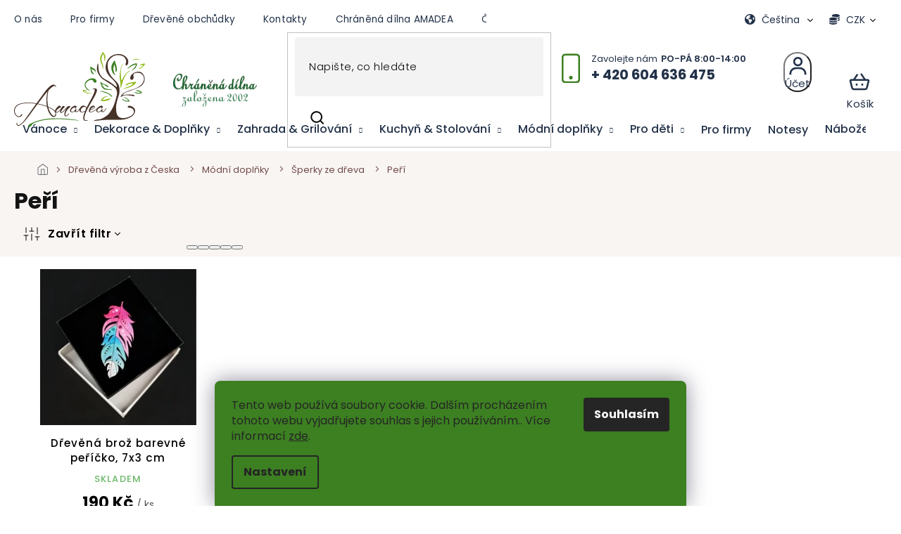

--- FILE ---
content_type: text/html; charset=utf-8
request_url: https://www.amadea.cz/peri/
body_size: 36902
content:
<!doctype html><html lang="cs" dir="ltr" class="header-background-light external-fonts-loaded"><head><meta charset="utf-8" /><meta name="viewport" content="width=device-width,initial-scale=1" /><title>Peří - Dřevěný obchůdek Amadea.cz</title><link rel="preconnect" href="https://cdn.myshoptet.com" /><link rel="dns-prefetch" href="https://cdn.myshoptet.com" /><link rel="preload" href="https://cdn.myshoptet.com/prj/dist/master/cms/libs/jquery/jquery-1.11.3.min.js" as="script" /><link href="https://cdn.myshoptet.com/prj/dist/master/cms/templates/frontend_templates/shared/css/font-face/poppins.css" rel="stylesheet"><link href="https://cdn.myshoptet.com/prj/dist/master/shop/dist/font-shoptet-11.css.62c94c7785ff2cea73b2.css" rel="stylesheet"><script>
dataLayer = [];
dataLayer.push({'shoptet' : {
    "pageId": 3165,
    "pageType": "parametricCategory",
    "currency": "CZK",
    "currencyInfo": {
        "decimalSeparator": ",",
        "exchangeRate": 1,
        "priceDecimalPlaces": 2,
        "symbol": "K\u010d",
        "symbolLeft": 0,
        "thousandSeparator": " "
    },
    "language": "cs",
    "projectId": 361195,
    "category": {
        "guid": "6cc5c013-9bfc-11ea-a6c2-b8ca3a6063f8",
        "path": "D\u0159ev\u011bn\u00e1 v\u00fdroba z \u010ceska | D\u0159ev\u011bn\u00e9 m\u00f3dn\u00ed dopl\u0148ky | D\u0159ev\u011bn\u00e9 \u0161perky",
        "parentCategoryGuid": "2a648227-d7b1-11e0-9a5c-feab5ed617ed"
    },
    "cartInfo": {
        "id": null,
        "freeShipping": false,
        "freeShippingFrom": 2000,
        "leftToFreeGift": {
            "formattedPrice": "1 000 K\u010d",
            "priceLeft": 1000
        },
        "freeGift": false,
        "leftToFreeShipping": {
            "priceLeft": 2000,
            "dependOnRegion": 0,
            "formattedPrice": "2 000 K\u010d"
        },
        "discountCoupon": [],
        "getNoBillingShippingPrice": {
            "withoutVat": 0,
            "vat": 0,
            "withVat": 0
        },
        "cartItems": [],
        "taxMode": "ORDINARY"
    },
    "cart": [],
    "customer": {
        "priceRatio": 1,
        "priceListId": 1,
        "groupId": null,
        "registered": false,
        "mainAccount": false
    }
}});
dataLayer.push({'cookie_consent' : {
    "marketing": "denied",
    "analytics": "denied"
}});
document.addEventListener('DOMContentLoaded', function() {
    shoptet.consent.onAccept(function(agreements) {
        if (agreements.length == 0) {
            return;
        }
        dataLayer.push({
            'cookie_consent' : {
                'marketing' : (agreements.includes(shoptet.config.cookiesConsentOptPersonalisation)
                    ? 'granted' : 'denied'),
                'analytics': (agreements.includes(shoptet.config.cookiesConsentOptAnalytics)
                    ? 'granted' : 'denied')
            },
            'event': 'cookie_consent'
        });
    });
});
</script>

<!-- Google Tag Manager -->
<script>(function(w,d,s,l,i){w[l]=w[l]||[];w[l].push({'gtm.start':
new Date().getTime(),event:'gtm.js'});var f=d.getElementsByTagName(s)[0],
j=d.createElement(s),dl=l!='dataLayer'?'&l='+l:'';j.async=true;j.src=
'https://www.googletagmanager.com/gtm.js?id='+i+dl;f.parentNode.insertBefore(j,f);
})(window,document,'script','dataLayer','GTM-WT6L2HK');</script>
<!-- End Google Tag Manager -->

<meta property="og:type" content="website"><meta property="og:site_name" content="amadea.cz"><meta property="og:url" content="https://www.amadea.cz/peri/"><meta property="og:title" content="Peří - Dřevěný obchůdek Amadea.cz"><meta name="author" content="Dřevěný obchůdek Amadea.cz"><meta name="web_author" content="Shoptet.cz"><meta name="dcterms.rightsHolder" content="www.amadea.cz"><meta name="robots" content="index,follow"><meta property="og:image" content="https://www.amadea.cz/user/categories/orig/__perky.jpg"><meta name="google-site-verification" content="Ma6LJCu9CwQlfgMP9HhUgldgCz5c7WmpHiEntiQrfUw"><meta name="description" content="Peří, Dřevěný obchůdek Amadea.cz"><meta property="og:description" content="Peří, Dřevěný obchůdek Amadea.cz"><style>:root {--color-primary: #009901;--color-primary-h: 120;--color-primary-s: 100%;--color-primary-l: 30%;--color-primary-hover: #009901;--color-primary-hover-h: 120;--color-primary-hover-s: 100%;--color-primary-hover-l: 30%;--color-secondary: #036400;--color-secondary-h: 118;--color-secondary-s: 100%;--color-secondary-l: 20%;--color-secondary-hover: #009901;--color-secondary-hover-h: 120;--color-secondary-hover-s: 100%;--color-secondary-hover-l: 30%;--color-tertiary: #009901;--color-tertiary-h: 120;--color-tertiary-s: 100%;--color-tertiary-l: 30%;--color-tertiary-hover: #036400;--color-tertiary-hover-h: 118;--color-tertiary-hover-s: 100%;--color-tertiary-hover-l: 20%;--color-header-background: #ffffff;--template-font: "Poppins";--template-headings-font: "Poppins";--header-background-url: none;--cookies-notice-background: #F8FAFB;--cookies-notice-color: #252525;--cookies-notice-button-hover: #27263f;--cookies-notice-link-hover: #3b3a5f;--templates-update-management-preview-mode-content: "Náhled aktualizací šablony je aktivní pro váš prohlížeč."}</style>
    
    <link href="https://cdn.myshoptet.com/prj/dist/master/shop/dist/main-11.less.5a24dcbbdabfd189c152.css" rel="stylesheet" />
        
    <script>var shoptet = shoptet || {};</script>
    <script src="https://cdn.myshoptet.com/prj/dist/master/shop/dist/main-3g-header.js.27c4444ba5dd6be3416d.js"></script>
<!-- User include --><!-- api 426(80) html code header -->
<link rel="stylesheet" href="https://cdn.myshoptet.com/usr/api2.dklab.cz/user/documents/_doplnky/navstivene/361195/8/361195_8.css" type="text/css" /><style> :root { --dklab-lastvisited-background-color: #FFFFFF; } </style>
<!-- api 473(125) html code header -->

                <style>
                    #order-billing-methods .radio-wrapper[data-guid="a2b28cf9-9b1f-11ed-90ab-b8ca3a6a5ac4"]:not(.cggooglepay), #order-billing-methods .radio-wrapper[data-guid="a2c080ca-9b1f-11ed-90ab-b8ca3a6a5ac4"]:not(.cggooglepay), #order-billing-methods .radio-wrapper[data-guid="d445f035-f2c8-11ec-90ab-b8ca3a6a5ac4"]:not(.cgapplepay), #order-billing-methods .radio-wrapper[data-guid="d54f9e82-f2c8-11ec-90ab-b8ca3a6a5ac4"]:not(.cgapplepay) {
                        display: none;
                    }
                </style>
                <script type="text/javascript">
                    document.addEventListener('DOMContentLoaded', function() {
                        if (getShoptetDataLayer('pageType') === 'billingAndShipping') {
                            
                try {
                    if (window.ApplePaySession && window.ApplePaySession.canMakePayments()) {
                        
                        if (document.querySelector('#order-billing-methods .radio-wrapper[data-guid="d445f035-f2c8-11ec-90ab-b8ca3a6a5ac4"]')) {
                            document.querySelector('#order-billing-methods .radio-wrapper[data-guid="d445f035-f2c8-11ec-90ab-b8ca3a6a5ac4"]').classList.add('cgapplepay');
                        }
                        

                        if (document.querySelector('#order-billing-methods .radio-wrapper[data-guid="d54f9e82-f2c8-11ec-90ab-b8ca3a6a5ac4"]')) {
                            document.querySelector('#order-billing-methods .radio-wrapper[data-guid="d54f9e82-f2c8-11ec-90ab-b8ca3a6a5ac4"]').classList.add('cgapplepay');
                        }
                        
                    }
                } catch (err) {} 
            
                            
                const cgBaseCardPaymentMethod = {
                        type: 'CARD',
                        parameters: {
                            allowedAuthMethods: ["PAN_ONLY", "CRYPTOGRAM_3DS"],
                            allowedCardNetworks: [/*"AMEX", "DISCOVER", "INTERAC", "JCB",*/ "MASTERCARD", "VISA"]
                        }
                };
                
                function cgLoadScript(src, callback)
                {
                    var s,
                        r,
                        t;
                    r = false;
                    s = document.createElement('script');
                    s.type = 'text/javascript';
                    s.src = src;
                    s.onload = s.onreadystatechange = function() {
                        if ( !r && (!this.readyState || this.readyState == 'complete') )
                        {
                            r = true;
                            callback();
                        }
                    };
                    t = document.getElementsByTagName('script')[0];
                    t.parentNode.insertBefore(s, t);
                } 
                
                function cgGetGoogleIsReadyToPayRequest() {
                    return Object.assign(
                        {},
                        {
                            apiVersion: 2,
                            apiVersionMinor: 0
                        },
                        {
                            allowedPaymentMethods: [cgBaseCardPaymentMethod]
                        }
                    );
                }

                function onCgGooglePayLoaded() {
                    let paymentsClient = new google.payments.api.PaymentsClient({environment: 'PRODUCTION'});
                    paymentsClient.isReadyToPay(cgGetGoogleIsReadyToPayRequest()).then(function(response) {
                        if (response.result) {
                            
                        if (document.querySelector('#order-billing-methods .radio-wrapper[data-guid="a2b28cf9-9b1f-11ed-90ab-b8ca3a6a5ac4"]')) {
                            document.querySelector('#order-billing-methods .radio-wrapper[data-guid="a2b28cf9-9b1f-11ed-90ab-b8ca3a6a5ac4"]').classList.add('cggooglepay');
                        }
                        

                        if (document.querySelector('#order-billing-methods .radio-wrapper[data-guid="a2c080ca-9b1f-11ed-90ab-b8ca3a6a5ac4"]')) {
                            document.querySelector('#order-billing-methods .radio-wrapper[data-guid="a2c080ca-9b1f-11ed-90ab-b8ca3a6a5ac4"]').classList.add('cggooglepay');
                        }
                        	 	 	 	 	 
                        }
                    })
                    .catch(function(err) {});
                }
                
                cgLoadScript('https://pay.google.com/gp/p/js/pay.js', onCgGooglePayLoaded);
            
                        }
                    });
                </script> 
                
<!-- api 492(144) html code header -->
<link rel="stylesheet" href="https://cdn.myshoptet.com/usr/api2.dklab.cz/user/documents/_doplnky/zakoupilo/361195/795/361195_795.css" type="text/css" /><style>
        :root {
            --dklab-zakoupilo-color-text: #FFFFFF;
            --dklab-zakoupilo-color-background: rgba(0,153,1,0.8);  
            --dklab-zakoupilo-color-border: rgba(0,153,1,0.8);            
            --dklab-zakoupilo-border-rounding: 100px;        
            
        }
        </style>
<!-- api 1117(741) html code header -->
<link rel="stylesheet" href="https://cdn.myshoptet.com/usr/api2.dklab.cz/user/documents/_doplnky/faviExtra/361195/9/361195_9.css" type="text/css" /><style></style>
        <script type="text/javascript">
            window.faviPartnerEventsTracking = window.faviPartnerEventsTracking || function() {
            window.faviPartnerEventsTracking.queue.push(arguments);};
            window.faviPartnerEventsTracking.queue = window.faviPartnerEventsTracking.queue || [];            
            window.faviPartnerEventsTracking("init", "czo4qx955ph4urim5mkp3fbm02fmv0yp", {debug: false,});                
            </script>
<!-- api 1875(1440) html code header -->

<script type="text/javascript">
var _IMT = _IMT || [];
const _imShoptetSettings = [{
    language: "cs",
    apiKey: "fa8e2d8de8b44e0a978cacf6eb231a6f",
    currencyCode: "CZK"
}];
(function() {
    var date = new Date();
    var pref = date.getFullYear()+'-'+date.getMonth()+'-'+date.getDate();
    var p = document.createElement('script'); p.type = 'text/javascript'; p.async = true;
        p.src = 'https://static.imservice99.eu/shoptet.im.min.js?'+pref;
        var s = document.getElementsByTagName('script')[0]; s.parentNode.insertBefore(p, s);
})();
</script>
    
<!-- api 2586(2087) html code header -->
<link rel="stylesheet" href="https://cdn.myshoptet.com/usr/api2.dklab.cz/user/documents/_doplnky/stavObjednavky/361195/13/361195_13.css" type="text/css" /><style>
        :root {
            --dklab-stav-objednavky-fs: 16px;
            --dklab-stav-objednavky-fs-smaller: 90%;  
        }
        </style>
<!-- service 565(213) html code header -->
<!--
<link rel="stylesheet" type="text/css" href="https://app.visual.ws/gpwebpay_shoptet/shoptet.css">
<script async defer type="text/javascript" src="https://app.visual.ws/gpwebpay_shoptet/shoptet.js"></script>
-->
<!-- service 629(277) html code header -->
<link href="https://cdn.myshoptet.com/usr/fvstudio.myshoptet.com/user/documents/addons/topproduct.min.css?22.8.1" rel="stylesheet">

<style>
</style>


<!-- service 640(287) html code header -->
<link rel="stylesheet" media="screen" href="https://cdn.myshoptet.com/usr/fvstudio.myshoptet.com/user/documents/datum-doruceni/css/global.css?v=1.09" />
<link rel="stylesheet" media="screen" href="https://cdn.myshoptet.com/usr/fvstudio.myshoptet.com/user/documents/datum-doruceni/css/Classic.css?v=1.95" />


<!-- service 708(354) html code header -->
<link href="https://cdn.myshoptet.com/usr/302565.myshoptet.com/user/documents/assets/gifts/fv-studio-app-gifts.css?25.4.29" rel="stylesheet">
<link href="https://cdn.myshoptet.com/usr/302565.myshoptet.com/user/documents/assets/gifts/fv-studio-app-gifts.Classic.css?25.4.29" rel="stylesheet">

<style>
.ordering-process.id--9 [id~=free-gift-wrapper] ul li:hover,
.ordering-process.id--9 [class~=free-gifts-wrapper] ul li:hover,
.content-window.cart-window [class~=free-gifts-wrapper] ul li:hover {
    border-color: #009901;
}

.ordering-process.id--9 [id~=free-gift-wrapper] ul li:not(.hidden-colorbox-visible),
.ordering-process.id--9 [class~=free-gifts-wrapper] ul li.active,
.content-window.cart-window [class~=free-gifts-wrapper] ul li.active {
    border-color: #009901;
    border-width: 2px;
}

.fvstudio-delivery-info-single-gift {
border-color: #009901;
}

</style>
<!-- service 731(376) html code header -->
<link rel="preconnect" href="https://image.pobo.cz/" crossorigin>
<link rel="stylesheet" href="https://image.pobo.cz/assets/fix-header.css?v=10" media="print" onload="this.media='all'">
<script src="https://image.pobo.cz/assets/fix-header.js"></script>


<!-- service 1240(857) html code header -->
<script>
var host = "www.amadea.cz".replace(/(\.|\/|www)/g, '');
var src = "https://gateway.saimon.ai/" + host + "/loader.js"
var saimonScript = document.createElement('script');
saimonScript.src = src;
saimonScript.async = true;
saimonScript.fetchPriority = "high";
document.head.appendChild(saimonScript);

var timestamp = localStorage.getItem("sai-last-search");
var now = Date.now();

if (parseInt(timestamp) >= (now - 60 * 1000)) {
  document.documentElement.classList.add("--sai-search--active");
}
</script>

<style>
.--sai-search--active .in-vyhledavani #content {
	min-height: 90vh;
}

.--sai-search--active body:not(.--sai-result-page--inactive) #content .search-results-groups, 
.--sai-search--active body:not(.--sai-result-page--inactive) #content #products-found { 
	display: none; 
}
#sai--search-result-page #products-found,
#sai--search-result-page .search-results-groups{
	display: block !important; 
}
</style>
<!-- service 1462(1076) html code header -->
<link rel="stylesheet" href="https://cdn.myshoptet.com/usr/webotvurci.myshoptet.com/user/documents/plugin-product-interconnection/css/all.min.css?v=27"> 
<!-- service 1571(1165) html code header -->
<style>
.pw-container {
  position: relative;
  display: inline-block;
}

.pw-overlay-container {
  position: absolute;
  bottom: 0;
  left: 50%;
  transform: translateX(-50%);
  text-align: center;
  background: none;
}

.pw-circle {
  fill: #000;
  stroke: #808080;
  stroke-width: 1.5px;
  opacity: 0.7;
}

.pw-empty-circle {
  fill: #808080;
  stroke: #484343;
  stroke-width: 1.5px;
  opacity: 0.7;
}
.pw-number-icon {
  background-color: var(--color-tertiary);
  padding-left: 3px;
  padding-right: 3px;
  opacity: 0.85;
}
  
</style>
<!-- service 1602(1192) html code header -->
<style>
:root {
  --shk5-box-background: #f3f7d8;
  --shk5-box-border-c: #c7db24;
  --shk5-box-title-c: #596400;
  --shk5-row-border-c: #9db00266;
  --shk5-text-stock: #9db002;
  --shk5-text-stock-empty: #fb0700;
}

.shkDetailStock {
  background-color: var(--shk5-box-background);
  border: 1px solid var(--shk5-box-border-c);
  padding: 10px 20px;
  color: var(--shk5-text-stock);
  margin-bottom: 16px;
  width: 100%;
}
.shkDetailStock__title {
  font-weight: 700;
  text-transform: uppercase;
  font-size: 16px;
  padding-bottom: 10px;
  display: block;
  color: var(--shk5-box-title-c);
}
.shkDetailStock__row.shkDetailStock__row--warehouse {
	display: flex;
  font-size: 15px;
  padding-bottom: 3px;
  margin-bottom: 4px;
  border-bottom: 1px dashed var(--shk5-row-border-c);
  justify-content: space-between;
}
.shkDetailStock__row.shkDetailStock__row--warehouse:hover {
  font-weight: 700;
  border-bottom: 1px solid;
}
.shkDetailStock__col:nth-of-type(2) {
    font-weight: 700;
    padding-left: 10px;
    white-space: nowrap;
}
.shkDetailStock__row.shkDetailStock__row--warehouse:hover .shkDetailStock__col:nth-of-type(2) {
    font-weight: 800;
}
.shkDetailStock__row.shkDetailStock__row--warehouse.shkDetailStock__row--stockEmpty {
	color: var(--shk5-text-stock-empty);
}
.shkDetailStock__row.shkDetailStock__row--warehouse:last-of-type,
.shkDetailStock__row.shkDetailStock__row--warehouse:last-of-type:hover {
	border-bottom: none;
}

.template-14 .shkDetailStock {
	border-radius: 8px;
}
.template-12 .shkDetailStock {
	margin-top: -1px;
}
.template-09 .shkDetailStock {
	width: 100%;
}
.template-05 .shkDetailStock {
  margin-bottom: 0;
  margin-top: 10px;
}
@media only screen and (max-width: 40.063em) {
  .template-05 .shkDetailStock {
    margin-bottom: 6px;
  }
}
.template-04 .shkDetailStock {
	margin-bottom: 6px;
}
.template-04 .shkDetailStock__row.shkDetailStock__row--warehouse {
	font-size: 14px;
	padding-bottom: 5px;
  margin-bottom: 6px;
}

.fix-detail-header .shkDetailStock {
	display: none;
}

/* Vlastní řazení prodejen */
.shkDetailStock--customOrder {
    display: flex;
    flex-direction: column;
}
.shkDetailStock--customOrder .shkDetailStock__row.shkDetailStock__row--warehouse {
    border-bottom: 1px dashed var(--shk5-row-border-c);
}
.shkDetailStock--customOrder .shkDetailStock__row.shkDetailStock__row--warehouse:hover {
        border-bottom: 1px solid;
}
.shkDetailStock--customOrder .shkDetailStock__row--warehouse.shkDetailStock__row--isLast,
.shkDetailStock--customOrder .shkDetailStock__row--warehouse.shkDetailStock__row--isLast:hover {
    border-bottom: none;
}

/* Vlastní popisky k prodejnám */
.shkDetailStock__customDesc {
    display: block;
    font-size: 13px;
}

/* Dodatečná optimalizace pro merkur */
@media screen and (max-width: 767px) {
    .paxio-merkur .shkDetailStock {
      margin-top: 10px;
    }
}
@media screen and (max-width: 479px) {
    .paxio-merkur .p-detail .add-to-cart .quantity {
      position: inherit;
      bottom: 0;
    }
}
</style>
<!-- service 1603(1193) html code header -->
<style>
.mobile .p-thumbnail:not(.highlighted):hover::before {
    opacity: 0 !important;
}
</style>
<!-- service 1710(1294) html code header -->
<link 
rel="stylesheet" 
href="https://cdn.myshoptet.com/usr/dmartini.myshoptet.com/user/documents/upload/dmartini/note_plus/note_plus.min.css?10"
data-author="Dominik Martini" 
data-author-web="dmartini.cz">

<!-- project html code header -->
<style>
@media only screen and (max-width: 767px) {
#header .search-form {display:block;}
.responsive-tools>a[data-target="search"] {display:none;}
.header-top .search {padding-top:10px;}
.breadcrumbs {display:block;}
.breadcrumbs>span:after {content: " / "}
.breadcrumbs>span:nth-last-child(1):after {display:none;}
.breadcrumbs-wrapper {padding-left:10px;padding-right:10px;}
}

@media only screen and (max-width: 767px) {

}
</style>

<script type="text/javascript">
//<![CDATA[
var _hwq = _hwq || [];
    _hwq.push(['setKey', '6BA8BE4747EA3B78AFF9F2BEFFF80DA1']);_hwq.push(['setTopPos', '60']);_hwq.push(['showWidget', '21']);(function() {
    var ho = document.createElement('script'); ho.type = 'text/javascript'; ho.async = true;
    ho.src = 'https://www.heureka.cz/direct/i/gjs.php?n=wdgt&sak=6BA8BE4747EA3B78AFF9F2BEFFF80DA1';
    var s = document.getElementsByTagName('script')[0]; s.parentNode.insertBefore(ho, s);
})();
//]]>
</script>

<meta name="google-site-verification" content="gKm2CmMhkMPebrrIrWV740oQobQaCExp958Gsv24Lzs" />
<meta name="p:domain_verify" content="384337c938e1b3fa309ac964151a4b91"/>
<meta name="facebook-domain-verification" content="jzgmksnk1na4m9huwyp6pfq41zgcte" />
<meta name="seznam-wmt" content="t3X2ko4RBioqSErsfNuFIOCaOUnLHOE9" />



<link rel="stylesheet" href="https://www.amadea.cz/user/documents/upload/clanky.css">
<link rel="stylesheet" href="https://www.amadea.cz/user/documents/upload/Shoptetak/slick.css" />
<link rel="stylesheet" href="https://www.amadea.cz/user/documents/upload/Shoptetak/cart.css">
<link rel="stylesheet" href="https://www.amadea.cz/user/documents/upload/Shoptetak/screen.min.css">
<link rel="stylesheet" href="https://www.amadea.cz/user/documents/upload/kategorie.css">
<link rel="stylesheet" href="https://www.amadea.cz/user/documents/upload/hlavni.css">
<style>
.products-block .product .p-desc {
-webkit-box-orient: vertical; 
}
@media only screen and (min-width: 768px) {
    .top-navigation-bar .top-navigation-contacts>strong:after {
        content: "PO-PÁ 8:00-14:00";
    }
}
</style>
<style>
#navigation li.appended-category {display: none;}
@media (max-width: 992px) {
    .overall-wrapper {
        margin-top: 0px;
    }
}
.type-detail .p-detail-inner-header .p-code, .p-detail-inner-header .default-variant, .p-detail-inner-header .p-code-label {display: block;}
.type-detail .p-detail-inner-header .p-code {display:flex;}
.p-code span {margin-right:10px;}
html[lang="en"] .category-header fieldset:before {content: 'Sort by';}
html[lang="de"] .category-header fieldset:before {content: 'Sortiere nach';}
html[lang="sk"] .category-header fieldset:before {content: 'Triediť podľa';}
.category-header fieldset:before {width: 120px;}


.col-md-6.table-wrap h3 {
    display: none; 
}
html[lang="de"] .col-md-6.table-wrap::before {
    content: 'Produktparameter';
    display: block;
    font-size: 18pt; 
    font-weight: bold;
    margin-top: 20px;
    margin-bottom: 10px; 
    text-align: left; 
}
html[lang="en"] .col-md-6.table-wrap::before {
    content: 'Product Parameters';
    display: block;
    font-size: 18pt;
    font-weight: bold;
    margin-top: 20px;
    margin-bottom: 10px;
    text-align: left;
}
html[lang="sk"] .col-md-6.table-wrap::before {
    content: 'Parametre produktu';
    display: block;
    font-size: 18pt; 
    font-weight: bold;
    margin-top: 20px; 
    margin-bottom: 10px; 
    text-align: left; 
}

.type-page #content-wrapper:before, .type-post #content-wrapper:before {z-index: -1;}


.type-category .banner-wrapper>span {margin:0 auto;}




#category-header {
    position: relative;
    display: flex;
    flex-wrap: wrap;
    align-items: center;
    justify-content: space-between;
}


#category-header .listSorting {
    position: relative;
    z-index: 20;           
}

#category-header .listSorting__controls {
    display: flex;
    flex-wrap: wrap;
    gap: 0.5rem;
}

#category-header .listSorting__control {
    pointer-events: auto !important;
    cursor: pointer;
}


#category-header .listItemsTotal {
    position: relative;
    z-index: 1;
    pointer-events: none;   
}


#category-header .listItemsTotal::before,
#category-header .listItemsTotal::after {
    pointer-events: none !important;
}

@media (min-width: 768px) {
    #category-header {
        position: relative;
        display: flex;
        flex-wrap: wrap;
        align-items: center;
        justify-content: space-between;
        gap: 0.75rem;
    }

    #category-header .listSorting__controls {
        display: flex;
        flex-wrap: wrap;
        gap: 0.5rem;
    }
}


/*obrazek clanek*/
body .text .post-image{
  background: #f7f5f2;
  border-radius: 16px;
  overflow: hidden;
}
body .text .post-image img{
  width: 100%;
  height: auto;
  display: block;
  object-fit: contain;
  object-position: center;
  max-height: none !important;
}
@media (min-width: 1024px){
  body .text .post-image img{
    height: 520px;              
    width: 100%;
    object-fit: contain !important;
  }
}

/* Kategorie – filtry a řazení (mobil, pohodová velikost) */
@media (max-width: 767px) {

    #category-header {
        position: relative;
        display: block;
        padding-bottom: 0.4rem;
    }

    /* Řazení */
    #category-header .listSorting {
        margin-bottom: 0.4rem;
    }

    #category-header .listSorting__controls {
        display: flex;
        flex-wrap: wrap;
        gap: 0.35rem;
    }

    #category-header .listSorting__control {
        font-size: 0.85rem;        /* o něco větší */
        padding: 0.35rem 0.7rem;  /* pohodlné na klik */
        line-height: 1.25;
        border-radius: 6px;
    }

    /* Počet položek */
    #category-header .listItemsTotal {
        font-size: 0.8rem;
        margin-bottom: 0.35rem;
        text-align: right;
    }

    /* Tlačítko filtrů */
    .filters-btn,
    .filters-wrapper .filters-title {
        font-size: 0.85rem;
        padding: 0.45rem 0.7rem;
    }
}


/* CLS: benefit banner - rezervace prostoru */
.benefitBanner.position--benefitHomepage {
  min-height: 10px; /* zkus 56–80 podle výšky banneru */
}


/* 1) Inactive produkty – ať nikdy „nebliknou“ */
#productsTop .product.inactive,
#products .product.inactive {
  display: none !important;
}

/* 2) Rezervace místa pro hodnocení (hvězdičky) */
.ratings-wrapper {
  min-height: 20px;
}

/* 3) Stabilita filtrů na mobilu */
@media (max-width: 767px) {
  #filters-wrapper {
    min-height: 56px;
  }
}

/* 4) Stabilní výška obrázku produktu (zabraňuje poskoku karet) */
.products-block .product .image,
.products-block .product .p-image {
  aspect-ratio: 1 / 1;
  overflow: hidden;
}

.products-block .product img {
  width: 100%;
  height: 100%;
  object-fit: cover;
  display: block;
}


 /* sjednocení tlacitka ucet a košík*/
@media (min-width: 768px) {
  .top-navigation-bar .top-nav-button{
    height: 57px;        
    padding: 0;
        transform: translateY(-2px); 
  }
  .top-navigation-bar .top-nav-button:before{
    margin: 0;
    transform: translateY(-3px);
  }
  .top-navigation-bar .top-nav-button:after{
    margin-top: -3px;
    line-height: 1;
  }

}

/* sjednocení textu ZPĚT s "Zpět do obchodu" */
#checkoutSidebar .next-step .next-step-back{
  background: transparent !important;
  color: #3C8021 !important;
  border: 2px solid #3C8021 !important;
  text-decoration: none;
}

#checkoutSidebar .next-step .next-step-back::before,
#checkoutSidebar .next-step .next-step-back::after{
  display: none !important;
}

/* KLÍČ: text uvnitř ZPĚT */
#checkoutSidebar .next-step .next-step-back{
  line-height: 1;
}
#checkoutSidebar .next-step .next-step-back{ transform: translateY(7px); }




</style>
<!-- /User include --><link rel="shortcut icon" href="/favicon.ico" type="image/x-icon" /><link rel="canonical" href="https://www.amadea.cz/peri/" /><link rel="alternate" hreflang="cs" href="https://www.amadea.cz/peri/" /><link rel="alternate" hreflang="en" href="https://www.amadea.cz/en/peri/" /><link rel="alternate" hreflang="de" href="https://www.amadea.cz/de/peri/" /><link rel="alternate" hreflang="sk" href="https://www.amadea.cz/sk/peri/" /><link rel="alternate" hreflang="x-default" href="https://www.amadea.cz/peri/" /><script>!function(){var t={9196:function(){!function(){var t=/\[object (Boolean|Number|String|Function|Array|Date|RegExp)\]/;function r(r){return null==r?String(r):(r=t.exec(Object.prototype.toString.call(Object(r))))?r[1].toLowerCase():"object"}function n(t,r){return Object.prototype.hasOwnProperty.call(Object(t),r)}function e(t){if(!t||"object"!=r(t)||t.nodeType||t==t.window)return!1;try{if(t.constructor&&!n(t,"constructor")&&!n(t.constructor.prototype,"isPrototypeOf"))return!1}catch(t){return!1}for(var e in t);return void 0===e||n(t,e)}function o(t,r,n){this.b=t,this.f=r||function(){},this.d=!1,this.a={},this.c=[],this.e=function(t){return{set:function(r,n){u(c(r,n),t.a)},get:function(r){return t.get(r)}}}(this),i(this,t,!n);var e=t.push,o=this;t.push=function(){var r=[].slice.call(arguments,0),n=e.apply(t,r);return i(o,r),n}}function i(t,n,o){for(t.c.push.apply(t.c,n);!1===t.d&&0<t.c.length;){if("array"==r(n=t.c.shift()))t:{var i=n,a=t.a;if("string"==r(i[0])){for(var f=i[0].split("."),s=f.pop(),p=(i=i.slice(1),0);p<f.length;p++){if(void 0===a[f[p]])break t;a=a[f[p]]}try{a[s].apply(a,i)}catch(t){}}}else if("function"==typeof n)try{n.call(t.e)}catch(t){}else{if(!e(n))continue;for(var l in n)u(c(l,n[l]),t.a)}o||(t.d=!0,t.f(t.a,n),t.d=!1)}}function c(t,r){for(var n={},e=n,o=t.split("."),i=0;i<o.length-1;i++)e=e[o[i]]={};return e[o[o.length-1]]=r,n}function u(t,o){for(var i in t)if(n(t,i)){var c=t[i];"array"==r(c)?("array"==r(o[i])||(o[i]=[]),u(c,o[i])):e(c)?(e(o[i])||(o[i]={}),u(c,o[i])):o[i]=c}}window.DataLayerHelper=o,o.prototype.get=function(t){var r=this.a;t=t.split(".");for(var n=0;n<t.length;n++){if(void 0===r[t[n]])return;r=r[t[n]]}return r},o.prototype.flatten=function(){this.b.splice(0,this.b.length),this.b[0]={},u(this.a,this.b[0])}}()}},r={};function n(e){var o=r[e];if(void 0!==o)return o.exports;var i=r[e]={exports:{}};return t[e](i,i.exports,n),i.exports}n.n=function(t){var r=t&&t.__esModule?function(){return t.default}:function(){return t};return n.d(r,{a:r}),r},n.d=function(t,r){for(var e in r)n.o(r,e)&&!n.o(t,e)&&Object.defineProperty(t,e,{enumerable:!0,get:r[e]})},n.o=function(t,r){return Object.prototype.hasOwnProperty.call(t,r)},function(){"use strict";n(9196)}()}();</script>    <!-- Global site tag (gtag.js) - Google Analytics -->
    <script async src="https://www.googletagmanager.com/gtag/js?id=G-6LRDNJSDWQ"></script>
    <script>
        
        window.dataLayer = window.dataLayer || [];
        function gtag(){dataLayer.push(arguments);}
        

                    console.debug('default consent data');

            gtag('consent', 'default', {"ad_storage":"denied","analytics_storage":"denied","ad_user_data":"denied","ad_personalization":"denied","wait_for_update":500});
            dataLayer.push({
                'event': 'default_consent'
            });
        
        gtag('js', new Date());

        
                gtag('config', 'G-6LRDNJSDWQ', {"groups":"GA4","send_page_view":false,"content_group":"category","currency":"CZK","page_language":"cs"});
        
                gtag('config', 'AW-640175091', {"allow_enhanced_conversions":true});
        
        
        
        
        
                    gtag('event', 'page_view', {"send_to":"GA4","page_language":"cs","content_group":"category","currency":"CZK"});
        
        
        
        
        
        
        
        
        
        
        
        
        
        document.addEventListener('DOMContentLoaded', function() {
            if (typeof shoptet.tracking !== 'undefined') {
                for (var id in shoptet.tracking.bannersList) {
                    gtag('event', 'view_promotion', {
                        "send_to": "UA",
                        "promotions": [
                            {
                                "id": shoptet.tracking.bannersList[id].id,
                                "name": shoptet.tracking.bannersList[id].name,
                                "position": shoptet.tracking.bannersList[id].position
                            }
                        ]
                    });
                }
            }

            shoptet.consent.onAccept(function(agreements) {
                if (agreements.length !== 0) {
                    console.debug('gtag consent accept');
                    var gtagConsentPayload =  {
                        'ad_storage': agreements.includes(shoptet.config.cookiesConsentOptPersonalisation)
                            ? 'granted' : 'denied',
                        'analytics_storage': agreements.includes(shoptet.config.cookiesConsentOptAnalytics)
                            ? 'granted' : 'denied',
                                                                                                'ad_user_data': agreements.includes(shoptet.config.cookiesConsentOptPersonalisation)
                            ? 'granted' : 'denied',
                        'ad_personalization': agreements.includes(shoptet.config.cookiesConsentOptPersonalisation)
                            ? 'granted' : 'denied',
                        };
                    console.debug('update consent data', gtagConsentPayload);
                    gtag('consent', 'update', gtagConsentPayload);
                    dataLayer.push(
                        { 'event': 'update_consent' }
                    );
                }
            });
        });
    </script>
</head><body class="desktop id-3165 in-peri template-11 type-category subtype-category-parametric one-column-body columns-mobile-2 columns-3 ums_forms_redesign--off ums_a11y_category_page--on ums_discussion_rating_forms--off ums_flags_display_unification--on ums_a11y_login--on mobile-header-version-0"><noscript>
    <style>
        #header {
            padding-top: 0;
            position: relative !important;
            top: 0;
        }
        .header-navigation {
            position: relative !important;
        }
        .overall-wrapper {
            margin: 0 !important;
        }
        body:not(.ready) {
            visibility: visible !important;
        }
    </style>
    <div class="no-javascript">
        <div class="no-javascript__title">Musíte změnit nastavení vašeho prohlížeče</div>
        <div class="no-javascript__text">Podívejte se na: <a href="https://www.google.com/support/bin/answer.py?answer=23852">Jak povolit JavaScript ve vašem prohlížeči</a>.</div>
        <div class="no-javascript__text">Pokud používáte software na blokování reklam, může být nutné povolit JavaScript z této stránky.</div>
        <div class="no-javascript__text">Děkujeme.</div>
    </div>
</noscript>

        <div id="fb-root"></div>
        <script>
            window.fbAsyncInit = function() {
                FB.init({
                    autoLogAppEvents : true,
                    xfbml            : true,
                    version          : 'v24.0'
                });
            };
        </script>
        <script async defer crossorigin="anonymous" src="https://connect.facebook.net/cs_CZ/sdk.js#xfbml=1&version=v24.0"></script>
<!-- Google Tag Manager (noscript) -->
<noscript><iframe src="https://www.googletagmanager.com/ns.html?id=GTM-WT6L2HK"
height="0" width="0" style="display:none;visibility:hidden"></iframe></noscript>
<!-- End Google Tag Manager (noscript) -->

    <div class="siteCookies siteCookies--bottom siteCookies--light js-siteCookies" role="dialog" data-testid="cookiesPopup" data-nosnippet>
        <div class="siteCookies__form">
            <div class="siteCookies__content">
                <div class="siteCookies__text">
                    Tento web používá soubory cookie. Dalším procházením tohoto webu vyjadřujete souhlas s jejich používáním.. Více informací <a href="https://361195.myshoptet.com/podminky-ochrany-osobnich-udaju/" target="\">zde</a>.
<div id="eJOY__extension_root" class="eJOY__extension_root_class" style="all: unset;"> </div>
                </div>
                <p class="siteCookies__links">
                    <button class="siteCookies__link js-cookies-settings" aria-label="Nastavení cookies" data-testid="cookiesSettings">Nastavení</button>
                </p>
            </div>
            <div class="siteCookies__buttonWrap">
                                <button class="siteCookies__button js-cookiesConsentSubmit" value="all" aria-label="Přijmout cookies" data-testid="buttonCookiesAccept">Souhlasím</button>
            </div>
        </div>
        <script>
            document.addEventListener("DOMContentLoaded", () => {
                const siteCookies = document.querySelector('.js-siteCookies');
                document.addEventListener("scroll", shoptet.common.throttle(() => {
                    const st = document.documentElement.scrollTop;
                    if (st > 1) {
                        siteCookies.classList.add('siteCookies--scrolled');
                    } else {
                        siteCookies.classList.remove('siteCookies--scrolled');
                    }
                }, 100));
            });
        </script>
    </div>
<a href="#content" class="skip-link sr-only">Přejít na obsah</a><div class="overall-wrapper"><div class="user-action"><div class="container">
    <div class="user-action-in">
                    <div id="login" class="user-action-login popup-widget login-widget" role="dialog" aria-labelledby="loginHeading">
        <div class="popup-widget-inner">
                            <h2 id="loginHeading">Přihlášení k vašemu účtu</h2><div id="customerLogin"><form action="/action/Customer/Login/" method="post" id="formLoginIncluded" class="csrf-enabled formLogin" data-testid="formLogin"><input type="hidden" name="referer" value="" /><div class="form-group"><div class="input-wrapper email js-validated-element-wrapper no-label"><input type="email" name="email" class="form-control" autofocus placeholder="E-mailová adresa (např. jan@novak.cz)" data-testid="inputEmail" autocomplete="email" required /></div></div><div class="form-group"><div class="input-wrapper password js-validated-element-wrapper no-label"><input type="password" name="password" class="form-control" placeholder="Heslo" data-testid="inputPassword" autocomplete="current-password" required /><span class="no-display">Nemůžete vyplnit toto pole</span><input type="text" name="surname" value="" class="no-display" /></div></div><div class="form-group"><div class="login-wrapper"><button type="submit" class="btn btn-secondary btn-text btn-login" data-testid="buttonSubmit">Přihlásit se</button><div class="password-helper"><a href="/registrace/" data-testid="signup" rel="nofollow">Nová registrace</a><a href="/klient/zapomenute-heslo/" rel="nofollow">Zapomenuté heslo</a></div></div></div><div class="social-login-buttons"><div class="social-login-buttons-divider"><span>nebo</span></div><div class="form-group"><a href="/action/Social/login/?provider=Facebook" class="login-btn facebook" rel="nofollow"><span class="login-facebook-icon"></span><strong>Přihlásit se přes Facebook</strong></a></div><div class="form-group"><a href="/action/Social/login/?provider=Google" class="login-btn google" rel="nofollow"><span class="login-google-icon"></span><strong>Přihlásit se přes Google</strong></a></div></div></form>
</div>                    </div>
    </div>

                            <div id="cart-widget" class="user-action-cart popup-widget cart-widget loader-wrapper" data-testid="popupCartWidget" role="dialog" aria-hidden="true">
    <div class="popup-widget-inner cart-widget-inner place-cart-here">
        <div class="loader-overlay">
            <div class="loader"></div>
        </div>
    </div>

    <div class="cart-widget-button">
        <a href="/kosik/" class="btn btn-conversion" id="continue-order-button" rel="nofollow" data-testid="buttonNextStep">Pokračovat do košíku</a>
    </div>
</div>
            </div>
</div>
</div><div class="top-navigation-bar" data-testid="topNavigationBar">

    <div class="container">

        <div class="top-navigation-contacts">
            <strong>Zákaznická podpora:</strong><a href="tel:+420604636475" class="project-phone" aria-label="Zavolat na +420604636475" data-testid="contactboxPhone"><span>+ 420 604 636 475</span></a><a href="mailto:info@amadea.cz" class="project-email" data-testid="contactboxEmail"><span>info@amadea.cz</span></a>        </div>

                            <div class="top-navigation-menu">
                <div class="top-navigation-menu-trigger"></div>
                <ul class="top-navigation-bar-menu">
                                            <li class="top-navigation-menu-item-868">
                            <a href="/o_nas/">O nás</a>
                        </li>
                                            <li class="top-navigation-menu-item-5059">
                            <a href="/inspirace-pro-firmy/">Pro firmy</a>
                        </li>
                                            <li class="top-navigation-menu-item-733">
                            <a href="/drevene_obchudky/">Dřevěné obchůdky</a>
                        </li>
                                            <li class="top-navigation-menu-item-29">
                            <a href="/kontakty/">Kontakty</a>
                        </li>
                                            <li class="top-navigation-menu-item-4978">
                            <a href="/chranena-dilna-amadea/">Chráněná dílna AMADEA</a>
                        </li>
                                            <li class="top-navigation-menu-item-5053">
                            <a href="/clanky-2/">Články</a>
                        </li>
                                    </ul>
                <ul class="top-navigation-bar-menu-helper"></ul>
            </div>
        
        <div class="top-navigation-tools top-navigation-tools--language">
            <div class="responsive-tools">
                <a href="#" class="toggle-window" data-target="search" aria-label="Hledat" data-testid="linkSearchIcon"></a>
                                                            <a href="#" class="toggle-window" data-target="login"></a>
                                                    <a href="#" class="toggle-window" data-target="navigation" aria-label="Menu" data-testid="hamburgerMenu"></a>
            </div>
                <div class="languagesMenu">
        <button id="topNavigationDropdown" class="languagesMenu__flags" type="button" data-toggle="dropdown" aria-haspopup="true" aria-expanded="false">
            <svg aria-hidden="true" style="position: absolute; width: 0; height: 0; overflow: hidden;" version="1.1" xmlns="http://www.w3.org/2000/svg" xmlns:xlink="http://www.w3.org/1999/xlink"><defs><symbol id="shp-flag-CZ" viewBox="0 0 32 32"><title>CZ</title><path fill="#0052b4" style="fill: var(--color20, #0052b4)" d="M0 5.334h32v21.333h-32v-21.333z"></path><path fill="#d80027" style="fill: var(--color19, #d80027)" d="M32 16v10.666h-32l13.449-10.666z"></path><path fill="#f0f0f0" style="fill: var(--color21, #f0f0f0)" d="M32 5.334v10.666h-18.551l-13.449-10.666z"></path></symbol><symbol id="shp-flag-GB" viewBox="0 0 32 32"><title>GB</title><path fill="#f0f0f0" style="fill: var(--color21, #f0f0f0)" d="M0 5.333h32v21.334h-32v-21.334z"></path><path fill="#d80027" style="fill: var(--color19, #d80027)" d="M18 5.333h-4v8.667h-14v4h14v8.667h4v-8.667h14v-4h-14z"></path><path fill="#0052b4" style="fill: var(--color20, #0052b4)" d="M24.612 19.71l7.388 4.105v-4.105z"></path><path fill="#0052b4" style="fill: var(--color20, #0052b4)" d="M19.478 19.71l12.522 6.957v-1.967l-8.981-4.989z"></path><path fill="#0052b4" style="fill: var(--color20, #0052b4)" d="M28.665 26.666l-9.186-5.104v5.104z"></path><path fill="#f0f0f0" style="fill: var(--color21, #f0f0f0)" d="M19.478 19.71l12.522 6.957v-1.967l-8.981-4.989z"></path><path fill="#d80027" style="fill: var(--color19, #d80027)" d="M19.478 19.71l12.522 6.957v-1.967l-8.981-4.989z"></path><path fill="#0052b4" style="fill: var(--color20, #0052b4)" d="M5.646 19.71l-5.646 3.137v-3.137z"></path><path fill="#0052b4" style="fill: var(--color20, #0052b4)" d="M12.522 20.594v6.072h-10.929z"></path><path fill="#d80027" style="fill: var(--color19, #d80027)" d="M8.981 19.71l-8.981 4.989v1.967l12.522-6.957z"></path><path fill="#0052b4" style="fill: var(--color20, #0052b4)" d="M7.388 12.29l-7.388-4.105v4.105z"></path><path fill="#0052b4" style="fill: var(--color20, #0052b4)" d="M12.522 12.29l-12.522-6.957v1.967l8.981 4.989z"></path><path fill="#0052b4" style="fill: var(--color20, #0052b4)" d="M3.335 5.333l9.186 5.104v-5.104z"></path><path fill="#f0f0f0" style="fill: var(--color21, #f0f0f0)" d="M12.522 12.29l-12.522-6.957v1.967l8.981 4.989z"></path><path fill="#d80027" style="fill: var(--color19, #d80027)" d="M12.522 12.29l-12.522-6.957v1.967l8.981 4.989z"></path><path fill="#0052b4" style="fill: var(--color20, #0052b4)" d="M26.354 12.29l5.646-3.137v3.137z"></path><path fill="#0052b4" style="fill: var(--color20, #0052b4)" d="M19.478 11.405v-6.072h10.929z"></path><path fill="#d80027" style="fill: var(--color19, #d80027)" d="M23.019 12.29l8.981-4.989v-1.967l-12.522 6.957z"></path></symbol><symbol id="shp-flag-DE" viewBox="0 0 32 32"><title>DE</title><path fill="#d80027" style="fill: var(--color19, #d80027)" d="M0 5.333h32v21.334h-32v-21.334z"></path><path fill="#000" style="fill: var(--color9, #000)" d="M0 5.333h32v7.111h-32v-7.111z"></path><path fill="#ffda44" style="fill: var(--color17, #ffda44)" d="M0 19.555h32v7.111h-32v-7.111z"></path></symbol><symbol id="shp-flag-SK" viewBox="0 0 32 32"><title>SK</title><path fill="#f0f0f0" style="fill: var(--color21, #f0f0f0)" d="M0 5.334h32v21.333h-32v-21.333z"></path><path fill="#0052b4" style="fill: var(--color20, #0052b4)" d="M0 12.29h32v7.42h-32v-7.42z"></path><path fill="#d80027" style="fill: var(--color19, #d80027)" d="M0 19.71h32v6.957h-32v-6.956z"></path><path fill="#f0f0f0" style="fill: var(--color21, #f0f0f0)" d="M8.092 11.362v5.321c0 3.027 3.954 3.954 3.954 3.954s3.954-0.927 3.954-3.954v-5.321h-7.908z"></path><path fill="#d80027" style="fill: var(--color19, #d80027)" d="M9.133 11.518v5.121c0 0.342 0.076 0.665 0.226 0.968 1.493 0 3.725 0 5.373 0 0.15-0.303 0.226-0.626 0.226-0.968v-5.121h-5.826z"></path><path fill="#f0f0f0" style="fill: var(--color21, #f0f0f0)" d="M13.831 15.089h-1.339v-0.893h0.893v-0.893h-0.893v-0.893h-0.893v0.893h-0.893v0.893h0.893v0.893h-1.339v0.893h1.339v0.893h0.893v-0.893h1.339z"></path><path fill="#0052b4" style="fill: var(--color20, #0052b4)" d="M10.577 18.854c0.575 0.361 1.166 0.571 1.469 0.665 0.303-0.093 0.894-0.303 1.469-0.665 0.58-0.365 0.987-0.782 1.218-1.246-0.255-0.18-0.565-0.286-0.901-0.286-0.122 0-0.241 0.015-0.355 0.041-0.242-0.55-0.791-0.934-1.43-0.934s-1.188 0.384-1.43 0.934c-0.114-0.027-0.233-0.041-0.355-0.041-0.336 0-0.646 0.106-0.901 0.286 0.231 0.465 0.637 0.882 1.217 1.246z"></path></symbol></defs></svg>
            <svg class="shp-flag shp-flag-CZ">
                <use xlink:href="#shp-flag-CZ"></use>
            </svg>
            <span class="caret"></span>
        </button>
        <div class="languagesMenu__content" aria-labelledby="topNavigationDropdown">
                            <div class="languagesMenu__box toggle-window js-languagesMenu__box" data-hover="true" data-target="currency">
                    <div class="languagesMenu__header languagesMenu__header--name">Měna</div>
                    <div class="languagesMenu__header languagesMenu__header--actual" data-toggle="dropdown">CZK<span class="caret"></span></div>
                    <ul class="languagesMenu__list languagesMenu__list--currency">
                                                    <li class="languagesMenu__list__item">
                                <a href="/action/Currency/changeCurrency/?currencyCode=CZK" rel="nofollow" class="languagesMenu__list__link languagesMenu__list__link--currency">CZK</a>
                            </li>
                                                    <li class="languagesMenu__list__item">
                                <a href="/action/Currency/changeCurrency/?currencyCode=EUR" rel="nofollow" class="languagesMenu__list__link languagesMenu__list__link--currency">EUR</a>
                            </li>
                                            </ul>
                </div>
                                        <div class="languagesMenu__box toggle-window js-languagesMenu__box" data-hover="true" data-target="language">
                    <div class="languagesMenu__header languagesMenu__header--name">Jazyk</div>
                    <div class="languagesMenu__header languagesMenu__header--actual" data-toggle="dropdown">
                                                                                    
                                    Čeština
                                
                                                                                                                                                                                                                                        <span class="caret"></span>
                    </div>
                    <ul class="languagesMenu__list languagesMenu__list--language">
                                                    <li>
                                <a href="/action/Language/changeLanguage/?language=cs" rel="nofollow" class="languagesMenu__list__link">
                                    <svg class="shp-flag shp-flag-CZ">
                                        <use xlink:href="#shp-flag-CZ"></use>
                                    </svg>
                                    <span class="languagesMenu__list__name languagesMenu__list__name--actual">Čeština</span>
                                </a>
                            </li>
                                                    <li>
                                <a href="/action/Language/changeLanguage/?language=en" rel="nofollow" class="languagesMenu__list__link">
                                    <svg class="shp-flag shp-flag-GB">
                                        <use xlink:href="#shp-flag-GB"></use>
                                    </svg>
                                    <span class="languagesMenu__list__name">English</span>
                                </a>
                            </li>
                                                    <li>
                                <a href="/action/Language/changeLanguage/?language=de" rel="nofollow" class="languagesMenu__list__link">
                                    <svg class="shp-flag shp-flag-DE">
                                        <use xlink:href="#shp-flag-DE"></use>
                                    </svg>
                                    <span class="languagesMenu__list__name">Deutsch</span>
                                </a>
                            </li>
                                                    <li>
                                <a href="/action/Language/changeLanguage/?language=sk" rel="nofollow" class="languagesMenu__list__link">
                                    <svg class="shp-flag shp-flag-SK">
                                        <use xlink:href="#shp-flag-SK"></use>
                                    </svg>
                                    <span class="languagesMenu__list__name">Slovenčina</span>
                                </a>
                            </li>
                                            </ul>
                </div>
                    </div>
    </div>
            <button class="top-nav-button top-nav-button-login toggle-window" type="button" data-target="login" aria-haspopup="dialog" aria-controls="login" aria-expanded="false" data-testid="signin"><span>Přihlášení</span></button>        </div>

    </div>

</div>
<header id="header"><div class="container navigation-wrapper">
    <div class="header-top">
        <div class="site-name-wrapper">
            <div class="site-name"><a href="/" data-testid="linkWebsiteLogo"><img src="https://cdn.myshoptet.com/usr/www.amadea.cz/user/logos/group_85.svg" alt="Dřevěný obchůdek Amadea.cz" fetchpriority="low" /></a></div>        </div>
        <div class="search" itemscope itemtype="https://schema.org/WebSite">
            <meta itemprop="headline" content="Peří"/><meta itemprop="url" content="https://www.amadea.cz"/><meta itemprop="text" content="Peří, Dřevěný obchůdek Amadea.cz"/>            <form action="/action/ProductSearch/prepareString/" method="post"
    id="formSearchForm" class="search-form compact-form js-search-main"
    itemprop="potentialAction" itemscope itemtype="https://schema.org/SearchAction" data-testid="searchForm">
    <fieldset>
        <meta itemprop="target"
            content="https://www.amadea.cz/vyhledavani/?string={string}"/>
        <input type="hidden" name="language" value="cs"/>
        
            
<input
    type="search"
    name="string"
        class="query-input form-control search-input js-search-input"
    placeholder="Napište, co hledáte"
    autocomplete="off"
    required
    itemprop="query-input"
    aria-label="Vyhledávání"
    data-testid="searchInput"
>
            <button type="submit" class="btn btn-default" data-testid="searchBtn">Hledat</button>
        
    </fieldset>
</form>
        </div>
        <div class="navigation-buttons">
                
    <a href="/kosik/" class="btn btn-icon toggle-window cart-count" data-target="cart" data-hover="true" data-redirect="true" data-testid="headerCart" rel="nofollow" aria-haspopup="dialog" aria-expanded="false" aria-controls="cart-widget">
        
                <span class="sr-only">Nákupní košík</span>
        
            <span class="cart-price visible-lg-inline-block" data-testid="headerCartPrice">
                                    Prázdný košík                            </span>
        
    
            </a>
        </div>
    </div>
    <nav id="navigation" aria-label="Hlavní menu" data-collapsible="true"><div class="navigation-in menu"><ul class="menu-level-1" role="menubar" data-testid="headerMenuItems"><li class="menu-item-697 ext" role="none"><a href="/vanocni-dekorace-a-ozdoby-2/" data-testid="headerMenuItem" role="menuitem" aria-haspopup="true" aria-expanded="false"><b>Vánoce</b><span class="submenu-arrow"></span></a><ul class="menu-level-2" aria-label="Vánoce" tabindex="-1" role="menu"><li class="menu-item-703" role="none"><a href="/betlemy/" class="menu-image" data-testid="headerMenuItem" tabindex="-1" aria-hidden="true"><img src="data:image/svg+xml,%3Csvg%20width%3D%22140%22%20height%3D%22100%22%20xmlns%3D%22http%3A%2F%2Fwww.w3.org%2F2000%2Fsvg%22%3E%3C%2Fsvg%3E" alt="" aria-hidden="true" width="140" height="100"  data-src="https://cdn.myshoptet.com/usr/www.amadea.cz/user/categories/thumb/betl__my.jpg" fetchpriority="low" /></a><div><a href="/betlemy/" data-testid="headerMenuItem" role="menuitem"><span>Betlémy ze  dřeva</span></a>
                        </div></li><li class="menu-item-700 has-third-level" role="none"><a href="/ozdoby/" class="menu-image" data-testid="headerMenuItem" tabindex="-1" aria-hidden="true"><img src="data:image/svg+xml,%3Csvg%20width%3D%22140%22%20height%3D%22100%22%20xmlns%3D%22http%3A%2F%2Fwww.w3.org%2F2000%2Fsvg%22%3E%3C%2Fsvg%3E" alt="" aria-hidden="true" width="140" height="100"  data-src="https://cdn.myshoptet.com/usr/www.amadea.cz/user/categories/thumb/gemini_generated_image_jntytmjntytmjnty-modified.png" fetchpriority="low" /></a><div><a href="/ozdoby/" data-testid="headerMenuItem" role="menuitem"><span>Dřevěné ozdoby</span></a>
                                                    <ul class="menu-level-3" role="menu">
                                                                    <li class="menu-item-4938" role="none">
                                        <a href="/ozdoby-z-masivu/" data-testid="headerMenuItem" role="menuitem">
                                            Ozdoby z masivu</a>,                                    </li>
                                                                    <li class="menu-item-4944" role="none">
                                        <a href="/sady-ozdob/" data-testid="headerMenuItem" role="menuitem">
                                            Sady ozdob</a>,                                    </li>
                                                                    <li class="menu-item-4950" role="none">
                                        <a href="/ozdoby-prirodni/" data-testid="headerMenuItem" role="menuitem">
                                            Ozdoby přírodní</a>,                                    </li>
                                                                    <li class="menu-item-4953" role="none">
                                        <a href="/ozdoby-barevne/" data-testid="headerMenuItem" role="menuitem">
                                            Ozdoby barevné</a>                                    </li>
                                                            </ul>
                        </div></li><li class="menu-item-811" role="none"><a href="/svicny_a_svicinky/" class="menu-image" data-testid="headerMenuItem" tabindex="-1" aria-hidden="true"><img src="data:image/svg+xml,%3Csvg%20width%3D%22140%22%20height%3D%22100%22%20xmlns%3D%22http%3A%2F%2Fwww.w3.org%2F2000%2Fsvg%22%3E%3C%2Fsvg%3E" alt="" aria-hidden="true" width="140" height="100"  data-src="https://cdn.myshoptet.com/usr/www.amadea.cz/user/categories/thumb/v__no__n___sv__c__nky.jpg" fetchpriority="low" /></a><div><a href="/svicny_a_svicinky/" data-testid="headerMenuItem" role="menuitem"><span>Svícny a svícinky</span></a>
                        </div></li><li class="menu-item-814" role="none"><a href="/vanocni_bytove_dekorace/" class="menu-image" data-testid="headerMenuItem" tabindex="-1" aria-hidden="true"><img src="data:image/svg+xml,%3Csvg%20width%3D%22140%22%20height%3D%22100%22%20xmlns%3D%22http%3A%2F%2Fwww.w3.org%2F2000%2Fsvg%22%3E%3C%2Fsvg%3E" alt="" aria-hidden="true" width="140" height="100"  data-src="https://cdn.myshoptet.com/usr/www.amadea.cz/user/categories/thumb/v__no__n___bytov___dekorace.jpg" fetchpriority="low" /></a><div><a href="/vanocni_bytove_dekorace/" data-testid="headerMenuItem" role="menuitem"><span>Vánoční bytové dekorace</span></a>
                        </div></li><li class="menu-item-817" role="none"><a href="/svitici_dekorace/" class="menu-image" data-testid="headerMenuItem" tabindex="-1" aria-hidden="true"><img src="data:image/svg+xml,%3Csvg%20width%3D%22140%22%20height%3D%22100%22%20xmlns%3D%22http%3A%2F%2Fwww.w3.org%2F2000%2Fsvg%22%3E%3C%2Fsvg%3E" alt="" aria-hidden="true" width="140" height="100"  data-src="https://cdn.myshoptet.com/usr/www.amadea.cz/user/categories/thumb/sv__t__c___dekorace.jpg" fetchpriority="low" /></a><div><a href="/svitici_dekorace/" data-testid="headerMenuItem" role="menuitem"><span>Svítící dekorace</span></a>
                        </div></li><li class="menu-item-4962" role="none"><a href="/vanocni-kvetinace-a-truhliky-2/" class="menu-image" data-testid="headerMenuItem" tabindex="-1" aria-hidden="true"><img src="data:image/svg+xml,%3Csvg%20width%3D%22140%22%20height%3D%22100%22%20xmlns%3D%22http%3A%2F%2Fwww.w3.org%2F2000%2Fsvg%22%3E%3C%2Fsvg%3E" alt="" aria-hidden="true" width="140" height="100"  data-src="https://cdn.myshoptet.com/usr/www.amadea.cz/user/categories/thumb/9453-5_dreveny-vanocni-truhlik.jpg" fetchpriority="low" /></a><div><a href="/vanocni-kvetinace-a-truhliky-2/" data-testid="headerMenuItem" role="menuitem"><span>Vánoční květináče a truhlíky</span></a>
                        </div></li></ul></li>
<li class="menu-item-673 ext" role="none"><a href="/drevene-bytove-doplnky/" data-testid="headerMenuItem" role="menuitem" aria-haspopup="true" aria-expanded="false"><b>Dekorace &amp; Doplňky</b><span class="submenu-arrow"></span></a><ul class="menu-level-2" aria-label="Dekorace &amp; Doplňky" tabindex="-1" role="menu"><li class="menu-item-778" role="none"><a href="/andele/" class="menu-image" data-testid="headerMenuItem" tabindex="-1" aria-hidden="true"><img src="data:image/svg+xml,%3Csvg%20width%3D%22140%22%20height%3D%22100%22%20xmlns%3D%22http%3A%2F%2Fwww.w3.org%2F2000%2Fsvg%22%3E%3C%2Fsvg%3E" alt="" aria-hidden="true" width="140" height="100"  data-src="https://cdn.myshoptet.com/usr/www.amadea.cz/user/categories/thumb/and__l__.jpg" fetchpriority="low" /></a><div><a href="/andele/" data-testid="headerMenuItem" role="menuitem"><span>Andělé</span></a>
                        </div></li><li class="menu-item-790 has-third-level" role="none"><a href="/bedynky/" class="menu-image" data-testid="headerMenuItem" tabindex="-1" aria-hidden="true"><img src="data:image/svg+xml,%3Csvg%20width%3D%22140%22%20height%3D%22100%22%20xmlns%3D%22http%3A%2F%2Fwww.w3.org%2F2000%2Fsvg%22%3E%3C%2Fsvg%3E" alt="" aria-hidden="true" width="140" height="100"  data-src="https://cdn.myshoptet.com/usr/www.amadea.cz/user/categories/thumb/26_drevena-bedynka-velka.jpg" fetchpriority="low" /></a><div><a href="/bedynky/" data-testid="headerMenuItem" role="menuitem"><span>Bedynky a boxy</span></a>
                                                    <ul class="menu-level-3" role="menu">
                                                                    <li class="menu-item-5035" role="none">
                                        <a href="/bedynky-rozlozene2/" data-testid="headerMenuItem" role="menuitem">
                                            Dřevěné bedýnky a boxy - rozložené</a>,                                    </li>
                                                                    <li class="menu-item-5032" role="none">
                                        <a href="/bedynky-slozene2/" data-testid="headerMenuItem" role="menuitem">
                                            Dřevěné bedýnky a boxy - složené</a>                                    </li>
                                                            </ul>
                        </div></li><li class="menu-item-775" role="none"><a href="/hodiny/" class="menu-image" data-testid="headerMenuItem" tabindex="-1" aria-hidden="true"><img src="data:image/svg+xml,%3Csvg%20width%3D%22140%22%20height%3D%22100%22%20xmlns%3D%22http%3A%2F%2Fwww.w3.org%2F2000%2Fsvg%22%3E%3C%2Fsvg%3E" alt="" aria-hidden="true" width="140" height="100"  data-src="https://cdn.myshoptet.com/usr/www.amadea.cz/user/categories/thumb/hodiny.jpg" fetchpriority="low" /></a><div><a href="/hodiny/" data-testid="headerMenuItem" role="menuitem"><span>Hodiny</span></a>
                        </div></li><li class="menu-item-706" role="none"><a href="/lampicky/" class="menu-image" data-testid="headerMenuItem" tabindex="-1" aria-hidden="true"><img src="data:image/svg+xml,%3Csvg%20width%3D%22140%22%20height%3D%22100%22%20xmlns%3D%22http%3A%2F%2Fwww.w3.org%2F2000%2Fsvg%22%3E%3C%2Fsvg%3E" alt="" aria-hidden="true" width="140" height="100"  data-src="https://cdn.myshoptet.com/usr/www.amadea.cz/user/categories/thumb/10290-2_drevena-lampicka-modified.png" fetchpriority="low" /></a><div><a href="/lampicky/" data-testid="headerMenuItem" role="menuitem"><span>Lampičky</span></a>
                        </div></li><li class="menu-item-772" role="none"><a href="/lucerny/" class="menu-image" data-testid="headerMenuItem" tabindex="-1" aria-hidden="true"><img src="data:image/svg+xml,%3Csvg%20width%3D%22140%22%20height%3D%22100%22%20xmlns%3D%22http%3A%2F%2Fwww.w3.org%2F2000%2Fsvg%22%3E%3C%2Fsvg%3E" alt="" aria-hidden="true" width="140" height="100"  data-src="https://cdn.myshoptet.com/usr/www.amadea.cz/user/categories/thumb/lucerny.jpg" fetchpriority="low" /></a><div><a href="/lucerny/" data-testid="headerMenuItem" role="menuitem"><span>Lucerny</span></a>
                        </div></li><li class="menu-item-781" role="none"><a href="/mandaly/" class="menu-image" data-testid="headerMenuItem" tabindex="-1" aria-hidden="true"><img src="data:image/svg+xml,%3Csvg%20width%3D%22140%22%20height%3D%22100%22%20xmlns%3D%22http%3A%2F%2Fwww.w3.org%2F2000%2Fsvg%22%3E%3C%2Fsvg%3E" alt="" aria-hidden="true" width="140" height="100"  data-src="https://cdn.myshoptet.com/usr/www.amadea.cz/user/categories/thumb/mandaly.jpg" fetchpriority="low" /></a><div><a href="/mandaly/" data-testid="headerMenuItem" role="menuitem"><span>Mandaly</span></a>
                        </div></li><li class="menu-item-763" role="none"><a href="/puzzle/" class="menu-image" data-testid="headerMenuItem" tabindex="-1" aria-hidden="true"><img src="data:image/svg+xml,%3Csvg%20width%3D%22140%22%20height%3D%22100%22%20xmlns%3D%22http%3A%2F%2Fwww.w3.org%2F2000%2Fsvg%22%3E%3C%2Fsvg%3E" alt="" aria-hidden="true" width="140" height="100"  data-src="https://cdn.myshoptet.com/usr/www.amadea.cz/user/categories/thumb/puzzle.jpg" fetchpriority="low" /></a><div><a href="/puzzle/" data-testid="headerMenuItem" role="menuitem"><span>Puzzle</span></a>
                        </div></li><li class="menu-item-766" role="none"><a href="/samostatne_dekorace/" class="menu-image" data-testid="headerMenuItem" tabindex="-1" aria-hidden="true"><img src="data:image/svg+xml,%3Csvg%20width%3D%22140%22%20height%3D%22100%22%20xmlns%3D%22http%3A%2F%2Fwww.w3.org%2F2000%2Fsvg%22%3E%3C%2Fsvg%3E" alt="" aria-hidden="true" width="140" height="100"  data-src="https://cdn.myshoptet.com/usr/www.amadea.cz/user/categories/thumb/samostatn___dekorace.jpg" fetchpriority="low" /></a><div><a href="/samostatne_dekorace/" data-testid="headerMenuItem" role="menuitem"><span>Samostatné dekorace</span></a>
                        </div></li><li class="menu-item-760" role="none"><a href="/svicny/" class="menu-image" data-testid="headerMenuItem" tabindex="-1" aria-hidden="true"><img src="data:image/svg+xml,%3Csvg%20width%3D%22140%22%20height%3D%22100%22%20xmlns%3D%22http%3A%2F%2Fwww.w3.org%2F2000%2Fsvg%22%3E%3C%2Fsvg%3E" alt="" aria-hidden="true" width="140" height="100"  data-src="https://cdn.myshoptet.com/usr/www.amadea.cz/user/categories/thumb/sv__c__nky.jpg" fetchpriority="low" /></a><div><a href="/svicny/" data-testid="headerMenuItem" role="menuitem"><span>Svícny a svícinky</span></a>
                        </div></li><li class="menu-item-784" role="none"><a href="/vazy/" class="menu-image" data-testid="headerMenuItem" tabindex="-1" aria-hidden="true"><img src="data:image/svg+xml,%3Csvg%20width%3D%22140%22%20height%3D%22100%22%20xmlns%3D%22http%3A%2F%2Fwww.w3.org%2F2000%2Fsvg%22%3E%3C%2Fsvg%3E" alt="" aria-hidden="true" width="140" height="100"  data-src="https://cdn.myshoptet.com/usr/www.amadea.cz/user/categories/thumb/3097-5_drevena-vaza-ve-tvaru-obleho-trojuhelniku-s-prorezanym-motivem--masivni-drevo--vyska-23-cm-modified_(1).png" fetchpriority="low" /></a><div><a href="/vazy/" data-testid="headerMenuItem" role="menuitem"><span>Vázy a vázičky</span></a>
                        </div></li><li class="menu-item-769" role="none"><a href="/zrcadla/" class="menu-image" data-testid="headerMenuItem" tabindex="-1" aria-hidden="true"><img src="data:image/svg+xml,%3Csvg%20width%3D%22140%22%20height%3D%22100%22%20xmlns%3D%22http%3A%2F%2Fwww.w3.org%2F2000%2Fsvg%22%3E%3C%2Fsvg%3E" alt="" aria-hidden="true" width="140" height="100"  data-src="https://cdn.myshoptet.com/usr/www.amadea.cz/user/categories/thumb/zrcadla.jpg" fetchpriority="low" /></a><div><a href="/zrcadla/" data-testid="headerMenuItem" role="menuitem"><span>Zrcadla</span></a>
                        </div></li><li class="menu-item-793 has-third-level" role="none"><a href="/kvetinace_truhliky/" class="menu-image" data-testid="headerMenuItem" tabindex="-1" aria-hidden="true"><img src="data:image/svg+xml,%3Csvg%20width%3D%22140%22%20height%3D%22100%22%20xmlns%3D%22http%3A%2F%2Fwww.w3.org%2F2000%2Fsvg%22%3E%3C%2Fsvg%3E" alt="" aria-hidden="true" width="140" height="100"  data-src="https://cdn.myshoptet.com/usr/www.amadea.cz/user/categories/thumb/truhl__ky.jpg" fetchpriority="low" /></a><div><a href="/kvetinace_truhliky/" data-testid="headerMenuItem" role="menuitem"><span>Květináče, truhlíky a zápichy</span></a>
                                                    <ul class="menu-level-3" role="menu">
                                                                    <li class="menu-item-4917" role="none">
                                        <a href="/kvetinace-a-truhliky/" data-testid="headerMenuItem" role="menuitem">
                                            Květináče a truhlíky</a>,                                    </li>
                                                                    <li class="menu-item-4914" role="none">
                                        <a href="/zapichy-a-cedulky-na-bylinky/" data-testid="headerMenuItem" role="menuitem">
                                            Zápichy a cedulky na bylinky</a>,                                    </li>
                                                                    <li class="menu-item-4920" role="none">
                                        <a href="/prislusenstvi-kvetinace--truhliky-2/" data-testid="headerMenuItem" role="menuitem">
                                            Příslušenství - květináče, truhlíky</a>                                    </li>
                                                            </ul>
                        </div></li><li class="menu-item-796" role="none"><a href="/drobne_ozdoby/" class="menu-image" data-testid="headerMenuItem" tabindex="-1" aria-hidden="true"><img src="data:image/svg+xml,%3Csvg%20width%3D%22140%22%20height%3D%22100%22%20xmlns%3D%22http%3A%2F%2Fwww.w3.org%2F2000%2Fsvg%22%3E%3C%2Fsvg%3E" alt="" aria-hidden="true" width="140" height="100"  data-src="https://cdn.myshoptet.com/usr/www.amadea.cz/user/categories/thumb/81429.jpg" fetchpriority="low" /></a><div><a href="/drobne_ozdoby/" data-testid="headerMenuItem" role="menuitem"><span>Drobné ozdoby a dekorace</span></a>
                        </div></li><li class="menu-item-799" role="none"><a href="/ceduly_s_texty/" class="menu-image" data-testid="headerMenuItem" tabindex="-1" aria-hidden="true"><img src="data:image/svg+xml,%3Csvg%20width%3D%22140%22%20height%3D%22100%22%20xmlns%3D%22http%3A%2F%2Fwww.w3.org%2F2000%2Fsvg%22%3E%3C%2Fsvg%3E" alt="" aria-hidden="true" width="140" height="100"  data-src="https://cdn.myshoptet.com/usr/www.amadea.cz/user/categories/thumb/cedule.jpg" fetchpriority="low" /></a><div><a href="/ceduly_s_texty/" data-testid="headerMenuItem" role="menuitem"><span>Cedule s texty</span></a>
                        </div></li><li class="menu-item-802" role="none"><a href="/srdce/" class="menu-image" data-testid="headerMenuItem" tabindex="-1" aria-hidden="true"><img src="data:image/svg+xml,%3Csvg%20width%3D%22140%22%20height%3D%22100%22%20xmlns%3D%22http%3A%2F%2Fwww.w3.org%2F2000%2Fsvg%22%3E%3C%2Fsvg%3E" alt="" aria-hidden="true" width="140" height="100"  data-src="https://cdn.myshoptet.com/usr/www.amadea.cz/user/categories/thumb/802-modified.png" fetchpriority="low" /></a><div><a href="/srdce/" data-testid="headerMenuItem" role="menuitem"><span>Srdce</span></a>
                        </div></li><li class="menu-item-1446" role="none"><a href="/drevene-darkove-krabicky/" class="menu-image" data-testid="headerMenuItem" tabindex="-1" aria-hidden="true"><img src="data:image/svg+xml,%3Csvg%20width%3D%22140%22%20height%3D%22100%22%20xmlns%3D%22http%3A%2F%2Fwww.w3.org%2F2000%2Fsvg%22%3E%3C%2Fsvg%3E" alt="" aria-hidden="true" width="140" height="100"  data-src="https://cdn.myshoptet.com/usr/www.amadea.cz/user/categories/thumb/36700.jpg" fetchpriority="low" /></a><div><a href="/drevene-darkove-krabicky/" data-testid="headerMenuItem" role="menuitem"><span>Dřevěné dárkové krabičky</span></a>
                        </div></li></ul></li>
<li class="menu-item-1048 ext" role="none"><a href="/zahrada-a-grilovani/" data-testid="headerMenuItem" role="menuitem" aria-haspopup="true" aria-expanded="false"><b>Zahrada &amp; Grilování</b><span class="submenu-arrow"></span></a><ul class="menu-level-2" aria-label="Zahrada &amp; Grilování" tabindex="-1" role="menu"><li class="menu-item-1051 has-third-level" role="none"><a href="/bedynky--kvetinace--truhliky/" class="menu-image" data-testid="headerMenuItem" tabindex="-1" aria-hidden="true"><img src="data:image/svg+xml,%3Csvg%20width%3D%22140%22%20height%3D%22100%22%20xmlns%3D%22http%3A%2F%2Fwww.w3.org%2F2000%2Fsvg%22%3E%3C%2Fsvg%3E" alt="" aria-hidden="true" width="140" height="100"  data-src="https://cdn.myshoptet.com/usr/www.amadea.cz/user/categories/thumb/8301-6_dreveny-truhlik_(1).png" fetchpriority="low" /></a><div><a href="/bedynky--kvetinace--truhliky/" data-testid="headerMenuItem" role="menuitem"><span>Květináče a truhlíky</span></a>
                                                    <ul class="menu-level-3" role="menu">
                                                                    <li class="menu-item-5038" role="none">
                                        <a href="/kvetinace-a-truhliky-slozene/" data-testid="headerMenuItem" role="menuitem">
                                            Květináče a truhlíky - složené</a>,                                    </li>
                                                                    <li class="menu-item-5041" role="none">
                                        <a href="/bedynky--kvetinace--truhliky--rozlozene/" data-testid="headerMenuItem" role="menuitem">
                                            Květináče a truhlíky - rozložené</a>                                    </li>
                                                            </ul>
                        </div></li><li class="menu-item-4896" role="none"><a href="/zapichy--cedulky-na-bylinky/" class="menu-image" data-testid="headerMenuItem" tabindex="-1" aria-hidden="true"><img src="data:image/svg+xml,%3Csvg%20width%3D%22140%22%20height%3D%22100%22%20xmlns%3D%22http%3A%2F%2Fwww.w3.org%2F2000%2Fsvg%22%3E%3C%2Fsvg%3E" alt="" aria-hidden="true" width="140" height="100"  data-src="https://cdn.myshoptet.com/usr/www.amadea.cz/user/categories/thumb/41254_4.jpg" fetchpriority="low" /></a><div><a href="/zapichy--cedulky-na-bylinky/" data-testid="headerMenuItem" role="menuitem"><span>Zápichy a cedulky na bylinky</span></a>
                        </div></li><li class="menu-item-4851 has-third-level" role="none"><a href="/bedynky-2/" class="menu-image" data-testid="headerMenuItem" tabindex="-1" aria-hidden="true"><img src="data:image/svg+xml,%3Csvg%20width%3D%22140%22%20height%3D%22100%22%20xmlns%3D%22http%3A%2F%2Fwww.w3.org%2F2000%2Fsvg%22%3E%3C%2Fsvg%3E" alt="" aria-hidden="true" width="140" height="100"  data-src="https://cdn.myshoptet.com/usr/www.amadea.cz/user/categories/thumb/39970_2.jpg" fetchpriority="low" /></a><div><a href="/bedynky-2/" data-testid="headerMenuItem" role="menuitem"><span>Dřevěné bedynky a boxy</span></a>
                                                    <ul class="menu-level-3" role="menu">
                                                                    <li class="menu-item-5029" role="none">
                                        <a href="/bedynky-slozene/" data-testid="headerMenuItem" role="menuitem">
                                            Dřevěné bedýnky a boxy - složené</a>,                                    </li>
                                                                    <li class="menu-item-5026" role="none">
                                        <a href="/bedynky-rozlozene/" data-testid="headerMenuItem" role="menuitem">
                                            Dřevěné bedýnky a boxy - rozložené</a>                                    </li>
                                                            </ul>
                        </div></li><li class="menu-item-1054 has-third-level" role="none"><a href="/grilovani-stolovani/" class="menu-image" data-testid="headerMenuItem" tabindex="-1" aria-hidden="true"><img src="data:image/svg+xml,%3Csvg%20width%3D%22140%22%20height%3D%22100%22%20xmlns%3D%22http%3A%2F%2Fwww.w3.org%2F2000%2Fsvg%22%3E%3C%2Fsvg%3E" alt="" aria-hidden="true" width="140" height="100"  data-src="https://cdn.myshoptet.com/usr/www.amadea.cz/user/categories/thumb/zahrada_a_grilov__n__-1.jpg" fetchpriority="low" /></a><div><a href="/grilovani-stolovani/" data-testid="headerMenuItem" role="menuitem"><span>Grilování - stolování</span></a>
                                                    <ul class="menu-level-3" role="menu">
                                                                    <li class="menu-item-4875" role="none">
                                        <a href="/prkenka-2/" data-testid="headerMenuItem" role="menuitem">
                                            Kuchyňská a servírovací prkénka</a>,                                    </li>
                                                                    <li class="menu-item-4872" role="none">
                                        <a href="/misky-2/" data-testid="headerMenuItem" role="menuitem">
                                            Misky, talíře a podnosy</a>,                                    </li>
                                                                    <li class="menu-item-4878" role="none">
                                        <a href="/obracecky--vidlicky-a-ostatni/" data-testid="headerMenuItem" role="menuitem">
                                            Obracečky</a>,                                    </li>
                                                                    <li class="menu-item-4908" role="none">
                                        <a href="/lzice-a-lzicky/" data-testid="headerMenuItem" role="menuitem">
                                            Lžíce a lžičky</a>,                                    </li>
                                                                    <li class="menu-item-4902" role="none">
                                        <a href="/pribory-noze--vidlicky/" data-testid="headerMenuItem" role="menuitem">
                                            Příbory - nože, vidličky a ostatní</a>                                    </li>
                                                            </ul>
                        </div></li><li class="menu-item-1479" role="none"><a href="/prislusenstvi-kvetinace--truhliky/" class="menu-image" data-testid="headerMenuItem" tabindex="-1" aria-hidden="true"><img src="data:image/svg+xml,%3Csvg%20width%3D%22140%22%20height%3D%22100%22%20xmlns%3D%22http%3A%2F%2Fwww.w3.org%2F2000%2Fsvg%22%3E%3C%2Fsvg%3E" alt="" aria-hidden="true" width="140" height="100"  data-src="https://cdn.myshoptet.com/usr/www.amadea.cz/user/categories/thumb/7824.jpg" fetchpriority="low" /></a><div><a href="/prislusenstvi-kvetinace--truhliky/" data-testid="headerMenuItem" role="menuitem"><span>Příslušenství - truhlíky, květináče</span></a>
                        </div></li><li class="menu-item-4959" role="none"><a href="/vanocni-kvetinace-a-truhliky/" class="menu-image" data-testid="headerMenuItem" tabindex="-1" aria-hidden="true"><img src="data:image/svg+xml,%3Csvg%20width%3D%22140%22%20height%3D%22100%22%20xmlns%3D%22http%3A%2F%2Fwww.w3.org%2F2000%2Fsvg%22%3E%3C%2Fsvg%3E" alt="" aria-hidden="true" width="140" height="100"  data-src="https://cdn.myshoptet.com/usr/www.amadea.cz/user/categories/thumb/9474-5_dreveny-vanocni-kvetinac_(2).png" fetchpriority="low" /></a><div><a href="/vanocni-kvetinace-a-truhliky/" data-testid="headerMenuItem" role="menuitem"><span>Vánoční květináče a truhlíky</span></a>
                        </div></li><li class="menu-item-5074" role="none"><a href="/vyvyseny-zahon/" class="menu-image" data-testid="headerMenuItem" tabindex="-1" aria-hidden="true"><img src="data:image/svg+xml,%3Csvg%20width%3D%22140%22%20height%3D%22100%22%20xmlns%3D%22http%3A%2F%2Fwww.w3.org%2F2000%2Fsvg%22%3E%3C%2Fsvg%3E" alt="" aria-hidden="true" width="140" height="100"  data-src="https://cdn.myshoptet.com/usr/www.amadea.cz/user/categories/thumb/gemini_generated_image_h7hpj2h7hpj2h7hp.jpg" fetchpriority="low" /></a><div><a href="/vyvyseny-zahon/" data-testid="headerMenuItem" role="menuitem"><span>Vyvýšené záhony</span></a>
                        </div></li></ul></li>
<li class="menu-item-727 ext" role="none"><a href="/kuchynske-potreby-a-stolovaci-doplnky/" data-testid="headerMenuItem" role="menuitem" aria-haspopup="true" aria-expanded="false"><b>Kuchyň &amp; Stolování</b><span class="submenu-arrow"></span></a><ul class="menu-level-2" aria-label="Kuchyň &amp; Stolování" tabindex="-1" role="menu"><li class="menu-item-721" role="none"><a href="/misky/" class="menu-image" data-testid="headerMenuItem" tabindex="-1" aria-hidden="true"><img src="data:image/svg+xml,%3Csvg%20width%3D%22140%22%20height%3D%22100%22%20xmlns%3D%22http%3A%2F%2Fwww.w3.org%2F2000%2Fsvg%22%3E%3C%2Fsvg%3E" alt="" aria-hidden="true" width="140" height="100"  data-src="https://cdn.myshoptet.com/usr/www.amadea.cz/user/categories/thumb/misky_a_tal____e.jpg" fetchpriority="low" /></a><div><a href="/misky/" data-testid="headerMenuItem" role="menuitem"><span>Misky a talíře</span></a>
                        </div></li><li class="menu-item-718" role="none"><a href="/prkenka/" class="menu-image" data-testid="headerMenuItem" tabindex="-1" aria-hidden="true"><img src="data:image/svg+xml,%3Csvg%20width%3D%22140%22%20height%3D%22100%22%20xmlns%3D%22http%3A%2F%2Fwww.w3.org%2F2000%2Fsvg%22%3E%3C%2Fsvg%3E" alt="" aria-hidden="true" width="140" height="100"  data-src="https://cdn.myshoptet.com/usr/www.amadea.cz/user/categories/thumb/xd.png" fetchpriority="low" /></a><div><a href="/prkenka/" data-testid="headerMenuItem" role="menuitem"><span>Kuchyňská a servírovací prkénka</span></a>
                        </div></li><li class="menu-item-820" role="none"><a href="/varecky_pribory_obracecky/" class="menu-image" data-testid="headerMenuItem" tabindex="-1" aria-hidden="true"><img src="data:image/svg+xml,%3Csvg%20width%3D%22140%22%20height%3D%22100%22%20xmlns%3D%22http%3A%2F%2Fwww.w3.org%2F2000%2Fsvg%22%3E%3C%2Fsvg%3E" alt="" aria-hidden="true" width="140" height="100"  data-src="https://cdn.myshoptet.com/usr/www.amadea.cz/user/categories/thumb/gemini_generated_image_aoi23kaoi23kaoi2-modified.png" fetchpriority="low" /></a><div><a href="/varecky_pribory_obracecky/" data-testid="headerMenuItem" role="menuitem"><span>Příbory - nože, vidličky, lžičky</span></a>
                        </div></li><li class="menu-item-4863" role="none"><a href="/kuchynske-nacini/" class="menu-image" data-testid="headerMenuItem" tabindex="-1" aria-hidden="true"><img src="data:image/svg+xml,%3Csvg%20width%3D%22140%22%20height%3D%22100%22%20xmlns%3D%22http%3A%2F%2Fwww.w3.org%2F2000%2Fsvg%22%3E%3C%2Fsvg%3E" alt="" aria-hidden="true" width="140" height="100"  data-src="https://cdn.myshoptet.com/usr/www.amadea.cz/user/categories/thumb/gemini_generated_image_85fmwg85fmwg85fm-modified.png" fetchpriority="low" /></a><div><a href="/kuchynske-nacini/" data-testid="headerMenuItem" role="menuitem"><span>Kuchyňské náčiní</span></a>
                        </div></li><li class="menu-item-823" role="none"><a href="/podtacky_prostirani/" class="menu-image" data-testid="headerMenuItem" tabindex="-1" aria-hidden="true"><img src="data:image/svg+xml,%3Csvg%20width%3D%22140%22%20height%3D%22100%22%20xmlns%3D%22http%3A%2F%2Fwww.w3.org%2F2000%2Fsvg%22%3E%3C%2Fsvg%3E" alt="" aria-hidden="true" width="140" height="100"  data-src="https://cdn.myshoptet.com/usr/www.amadea.cz/user/categories/thumb/podt__cky.jpg" fetchpriority="low" /></a><div><a href="/podtacky_prostirani/" data-testid="headerMenuItem" role="menuitem"><span>Podtácky a prostírání</span></a>
                        </div></li><li class="menu-item-826" role="none"><a href="/podnosy/" class="menu-image" data-testid="headerMenuItem" tabindex="-1" aria-hidden="true"><img src="data:image/svg+xml,%3Csvg%20width%3D%22140%22%20height%3D%22100%22%20xmlns%3D%22http%3A%2F%2Fwww.w3.org%2F2000%2Fsvg%22%3E%3C%2Fsvg%3E" alt="" aria-hidden="true" width="140" height="100"  data-src="https://cdn.myshoptet.com/usr/www.amadea.cz/user/categories/thumb/gemini_generated_image_w5kowiw5kowiw5ko-modified.png" fetchpriority="low" /></a><div><a href="/podnosy/" data-testid="headerMenuItem" role="menuitem"><span>Podnosy, krabičky, dózy, boxy</span></a>
                        </div></li><li class="menu-item-829" role="none"><a href="/stojanky_na_ubrousky/" class="menu-image" data-testid="headerMenuItem" tabindex="-1" aria-hidden="true"><img src="data:image/svg+xml,%3Csvg%20width%3D%22140%22%20height%3D%22100%22%20xmlns%3D%22http%3A%2F%2Fwww.w3.org%2F2000%2Fsvg%22%3E%3C%2Fsvg%3E" alt="" aria-hidden="true" width="140" height="100"  data-src="https://cdn.myshoptet.com/usr/www.amadea.cz/user/categories/thumb/stoj__nky_na_ubrousky.jpg" fetchpriority="low" /></a><div><a href="/stojanky_na_ubrousky/" data-testid="headerMenuItem" role="menuitem"><span>Stojánky na ubrousky, kořenky</span></a>
                        </div></li><li class="menu-item-832" role="none"><a href="/ostatni/" class="menu-image" data-testid="headerMenuItem" tabindex="-1" aria-hidden="true"><img src="data:image/svg+xml,%3Csvg%20width%3D%22140%22%20height%3D%22100%22%20xmlns%3D%22http%3A%2F%2Fwww.w3.org%2F2000%2Fsvg%22%3E%3C%2Fsvg%3E" alt="" aria-hidden="true" width="140" height="100"  data-src="https://cdn.myshoptet.com/usr/www.amadea.cz/user/categories/thumb/ostatn__.jpg" fetchpriority="low" /></a><div><a href="/ostatni/" data-testid="headerMenuItem" role="menuitem"><span>Ostatní</span></a>
                        </div></li></ul></li>
<li class="menu-item-674 ext" role="none"><a href="/modni-doplnky/" data-testid="headerMenuItem" role="menuitem" aria-haspopup="true" aria-expanded="false"><b>Módní doplňky</b><span class="submenu-arrow"></span></a><ul class="menu-level-2" aria-label="Módní doplňky" tabindex="-1" role="menu"><li class="menu-item-4932" role="none"><a href="/privesky/" class="menu-image" data-testid="headerMenuItem" tabindex="-1" aria-hidden="true"><img src="data:image/svg+xml,%3Csvg%20width%3D%22140%22%20height%3D%22100%22%20xmlns%3D%22http%3A%2F%2Fwww.w3.org%2F2000%2Fsvg%22%3E%3C%2Fsvg%3E" alt="" aria-hidden="true" width="140" height="100"  data-src="https://cdn.myshoptet.com/usr/www.amadea.cz/user/categories/thumb/27460_4.jpg" fetchpriority="low" /></a><div><a href="/privesky/" data-testid="headerMenuItem" role="menuitem"><span>Dřevěné přívěsky a náhrdelníky</span></a>
                        </div></li><li class="menu-item-4926" role="none"><a href="/broze/" class="menu-image" data-testid="headerMenuItem" tabindex="-1" aria-hidden="true"><img src="data:image/svg+xml,%3Csvg%20width%3D%22140%22%20height%3D%22100%22%20xmlns%3D%22http%3A%2F%2Fwww.w3.org%2F2000%2Fsvg%22%3E%3C%2Fsvg%3E" alt="" aria-hidden="true" width="140" height="100"  data-src="https://cdn.myshoptet.com/usr/www.amadea.cz/user/categories/thumb/41436_5.jpg" fetchpriority="low" /></a><div><a href="/broze/" data-testid="headerMenuItem" role="menuitem"><span>Dřevěné brože</span></a>
                        </div></li><li class="menu-item-805" role="none"><a href="/naramky/" class="menu-image" data-testid="headerMenuItem" tabindex="-1" aria-hidden="true"><img src="data:image/svg+xml,%3Csvg%20width%3D%22140%22%20height%3D%22100%22%20xmlns%3D%22http%3A%2F%2Fwww.w3.org%2F2000%2Fsvg%22%3E%3C%2Fsvg%3E" alt="" aria-hidden="true" width="140" height="100"  data-src="https://cdn.myshoptet.com/usr/www.amadea.cz/user/categories/thumb/n__ramky.jpg" fetchpriority="low" /></a><div><a href="/naramky/" data-testid="headerMenuItem" role="menuitem"><span>Náramky</span></a>
                        </div></li><li class="menu-item-4929" role="none"><a href="/nausnice/" class="menu-image" data-testid="headerMenuItem" tabindex="-1" aria-hidden="true"><img src="data:image/svg+xml,%3Csvg%20width%3D%22140%22%20height%3D%22100%22%20xmlns%3D%22http%3A%2F%2Fwww.w3.org%2F2000%2Fsvg%22%3E%3C%2Fsvg%3E" alt="" aria-hidden="true" width="140" height="100"  data-src="https://cdn.myshoptet.com/usr/www.amadea.cz/user/categories/thumb/27455_4.jpg" fetchpriority="low" /></a><div><a href="/nausnice/" data-testid="headerMenuItem" role="menuitem"><span>Náušnice</span></a>
                        </div></li><li class="menu-item-709 active" role="none"><a href="/sperky/" class="menu-image" data-testid="headerMenuItem" tabindex="-1" aria-hidden="true"><img src="data:image/svg+xml,%3Csvg%20width%3D%22140%22%20height%3D%22100%22%20xmlns%3D%22http%3A%2F%2Fwww.w3.org%2F2000%2Fsvg%22%3E%3C%2Fsvg%3E" alt="" aria-hidden="true" width="140" height="100"  data-src="https://cdn.myshoptet.com/usr/www.amadea.cz/user/categories/thumb/__perky.jpg" fetchpriority="low" /></a><div><a href="/sperky/" data-testid="headerMenuItem" role="menuitem"><span>Šperky ze dřeva</span></a>
                        </div></li><li class="menu-item-712" role="none"><a href="/kabelky/" class="menu-image" data-testid="headerMenuItem" tabindex="-1" aria-hidden="true"><img src="data:image/svg+xml,%3Csvg%20width%3D%22140%22%20height%3D%22100%22%20xmlns%3D%22http%3A%2F%2Fwww.w3.org%2F2000%2Fsvg%22%3E%3C%2Fsvg%3E" alt="" aria-hidden="true" width="140" height="100"  data-src="https://cdn.myshoptet.com/usr/www.amadea.cz/user/categories/thumb/kabelka.jpg" fetchpriority="low" /></a><div><a href="/kabelky/" data-testid="headerMenuItem" role="menuitem"><span>Dřevěné kabelky</span></a>
                        </div></li><li class="menu-item-715" role="none"><a href="/motylci/" class="menu-image" data-testid="headerMenuItem" tabindex="-1" aria-hidden="true"><img src="data:image/svg+xml,%3Csvg%20width%3D%22140%22%20height%3D%22100%22%20xmlns%3D%22http%3A%2F%2Fwww.w3.org%2F2000%2Fsvg%22%3E%3C%2Fsvg%3E" alt="" aria-hidden="true" width="140" height="100"  data-src="https://cdn.myshoptet.com/usr/www.amadea.cz/user/categories/thumb/gemini_generated_image_vnescvnescvnescv_(1)-modified.png" fetchpriority="low" /></a><div><a href="/motylci/" data-testid="headerMenuItem" role="menuitem"><span>Dřevěný motýlek na krk</span></a>
                        </div></li><li class="menu-item-808" role="none"><a href="/pro_deti-2/" class="menu-image" data-testid="headerMenuItem" tabindex="-1" aria-hidden="true"><img src="data:image/svg+xml,%3Csvg%20width%3D%22140%22%20height%3D%22100%22%20xmlns%3D%22http%3A%2F%2Fwww.w3.org%2F2000%2Fsvg%22%3E%3C%2Fsvg%3E" alt="" aria-hidden="true" width="140" height="100"  data-src="https://cdn.myshoptet.com/usr/www.amadea.cz/user/categories/thumb/pro_d__ti.jpg" fetchpriority="low" /></a><div><a href="/pro_deti-2/" data-testid="headerMenuItem" role="menuitem"><span>Dřevěné šperky pro děti</span></a>
                        </div></li></ul></li>
<li class="menu-item-736 ext" role="none"><a href="/pro_deti/" data-testid="headerMenuItem" role="menuitem" aria-haspopup="true" aria-expanded="false"><b>Pro děti</b><span class="submenu-arrow"></span></a><ul class="menu-level-2" aria-label="Pro děti" tabindex="-1" role="menu"><li class="menu-item-835" role="none"><a href="/dekorace/" class="menu-image" data-testid="headerMenuItem" tabindex="-1" aria-hidden="true"><img src="data:image/svg+xml,%3Csvg%20width%3D%22140%22%20height%3D%22100%22%20xmlns%3D%22http%3A%2F%2Fwww.w3.org%2F2000%2Fsvg%22%3E%3C%2Fsvg%3E" alt="" aria-hidden="true" width="140" height="100"  data-src="https://cdn.myshoptet.com/usr/www.amadea.cz/user/categories/thumb/27393_2.jpg" fetchpriority="low" /></a><div><a href="/dekorace/" data-testid="headerMenuItem" role="menuitem"><span>Vybavení dětského pokoje</span></a>
                        </div></li><li class="menu-item-838" role="none"><a href="/gumicky_do_vlasu/" class="menu-image" data-testid="headerMenuItem" tabindex="-1" aria-hidden="true"><img src="data:image/svg+xml,%3Csvg%20width%3D%22140%22%20height%3D%22100%22%20xmlns%3D%22http%3A%2F%2Fwww.w3.org%2F2000%2Fsvg%22%3E%3C%2Fsvg%3E" alt="" aria-hidden="true" width="140" height="100"  data-src="https://cdn.myshoptet.com/usr/www.amadea.cz/user/categories/thumb/gumi__ka.jpg" fetchpriority="low" /></a><div><a href="/gumicky_do_vlasu/" data-testid="headerMenuItem" role="menuitem"><span>Gumičky do vlasů</span></a>
                        </div></li><li class="menu-item-841" role="none"><a href="/tuzky_tuzkovniky/" class="menu-image" data-testid="headerMenuItem" tabindex="-1" aria-hidden="true"><img src="data:image/svg+xml,%3Csvg%20width%3D%22140%22%20height%3D%22100%22%20xmlns%3D%22http%3A%2F%2Fwww.w3.org%2F2000%2Fsvg%22%3E%3C%2Fsvg%3E" alt="" aria-hidden="true" width="140" height="100"  data-src="https://cdn.myshoptet.com/usr/www.amadea.cz/user/categories/thumb/tu__ky.jpg" fetchpriority="low" /></a><div><a href="/tuzky_tuzkovniky/" data-testid="headerMenuItem" role="menuitem"><span>Tužky a tužkovníky</span></a>
                        </div></li><li class="menu-item-847" role="none"><a href="/magnetky/" class="menu-image" data-testid="headerMenuItem" tabindex="-1" aria-hidden="true"><img src="data:image/svg+xml,%3Csvg%20width%3D%22140%22%20height%3D%22100%22%20xmlns%3D%22http%3A%2F%2Fwww.w3.org%2F2000%2Fsvg%22%3E%3C%2Fsvg%3E" alt="" aria-hidden="true" width="140" height="100"  data-src="https://cdn.myshoptet.com/usr/www.amadea.cz/user/categories/thumb/magnetky.jpg" fetchpriority="low" /></a><div><a href="/magnetky/" data-testid="headerMenuItem" role="menuitem"><span>Magnetky a magnetické obrázky</span></a>
                        </div></li><li class="menu-item-850" role="none"><a href="/zalozky/" class="menu-image" data-testid="headerMenuItem" tabindex="-1" aria-hidden="true"><img src="data:image/svg+xml,%3Csvg%20width%3D%22140%22%20height%3D%22100%22%20xmlns%3D%22http%3A%2F%2Fwww.w3.org%2F2000%2Fsvg%22%3E%3C%2Fsvg%3E" alt="" aria-hidden="true" width="140" height="100"  data-src="https://cdn.myshoptet.com/usr/www.amadea.cz/user/categories/thumb/z__lo__ky.jpg" fetchpriority="low" /></a><div><a href="/zalozky/" data-testid="headerMenuItem" role="menuitem"><span>Záložky</span></a>
                        </div></li><li class="menu-item-853" role="none"><a href="/klicenky/" class="menu-image" data-testid="headerMenuItem" tabindex="-1" aria-hidden="true"><img src="data:image/svg+xml,%3Csvg%20width%3D%22140%22%20height%3D%22100%22%20xmlns%3D%22http%3A%2F%2Fwww.w3.org%2F2000%2Fsvg%22%3E%3C%2Fsvg%3E" alt="" aria-hidden="true" width="140" height="100"  data-src="https://cdn.myshoptet.com/usr/www.amadea.cz/user/categories/thumb/kl____enky.jpg" fetchpriority="low" /></a><div><a href="/klicenky/" data-testid="headerMenuItem" role="menuitem"><span>Klíčenky</span></a>
                        </div></li><li class="menu-item-856" role="none"><a href="/orezavatka/" class="menu-image" data-testid="headerMenuItem" tabindex="-1" aria-hidden="true"><img src="data:image/svg+xml,%3Csvg%20width%3D%22140%22%20height%3D%22100%22%20xmlns%3D%22http%3A%2F%2Fwww.w3.org%2F2000%2Fsvg%22%3E%3C%2Fsvg%3E" alt="" aria-hidden="true" width="140" height="100"  data-src="https://cdn.myshoptet.com/usr/www.amadea.cz/user/categories/thumb/o__ez__v__tka.jpg" fetchpriority="low" /></a><div><a href="/orezavatka/" data-testid="headerMenuItem" role="menuitem"><span>Ořezávátka</span></a>
                        </div></li><li class="menu-item-1434" role="none"><a href="/vytvor-si-sam/" class="menu-image" data-testid="headerMenuItem" tabindex="-1" aria-hidden="true"><img src="data:image/svg+xml,%3Csvg%20width%3D%22140%22%20height%3D%22100%22%20xmlns%3D%22http%3A%2F%2Fwww.w3.org%2F2000%2Fsvg%22%3E%3C%2Fsvg%3E" alt="" aria-hidden="true" width="140" height="100"  data-src="https://cdn.myshoptet.com/usr/www.amadea.cz/user/categories/thumb/gemini_generated_image_ybdqjvybdqjvybdq-modified.png" fetchpriority="low" /></a><div><a href="/vytvor-si-sam/" data-testid="headerMenuItem" role="menuitem"><span>Vytvoř si sám svůj výrobek</span></a>
                        </div></li><li class="menu-item-1455" role="none"><a href="/pohadkove-postavy/" class="menu-image" data-testid="headerMenuItem" tabindex="-1" aria-hidden="true"><img src="data:image/svg+xml,%3Csvg%20width%3D%22140%22%20height%3D%22100%22%20xmlns%3D%22http%3A%2F%2Fwww.w3.org%2F2000%2Fsvg%22%3E%3C%2Fsvg%3E" alt="" aria-hidden="true" width="140" height="100"  data-src="https://cdn.myshoptet.com/usr/www.amadea.cz/user/categories/thumb/27390_4.jpg" fetchpriority="low" /></a><div><a href="/pohadkove-postavy/" data-testid="headerMenuItem" role="menuitem"><span>Pohádkové postavy</span></a>
                        </div></li><li class="menu-item-5108" role="none"><a href="/kasicka/" class="menu-image" data-testid="headerMenuItem" tabindex="-1" aria-hidden="true"><img src="data:image/svg+xml,%3Csvg%20width%3D%22140%22%20height%3D%22100%22%20xmlns%3D%22http%3A%2F%2Fwww.w3.org%2F2000%2Fsvg%22%3E%3C%2Fsvg%3E" alt="" aria-hidden="true" width="140" height="100"  data-src="https://cdn.myshoptet.com/usr/www.amadea.cz/user/categories/thumb/646-3_drevena-kasicka-jezek-modified.png" fetchpriority="low" /></a><div><a href="/kasicka/" data-testid="headerMenuItem" role="menuitem"><span>Kasičky</span></a>
                        </div></li></ul></li>
<li class="menu-item-5059" role="none"><a href="/inspirace-pro-firmy/" data-testid="headerMenuItem" role="menuitem" aria-expanded="false"><b>Pro firmy</b></a></li>
<li class="menu-item-754" role="none"><a href="/drevene-notesy/" data-testid="headerMenuItem" role="menuitem" aria-expanded="false"><b>Notesy</b></a></li>
<li class="menu-item-739 ext" role="none"><a href="/nabozenska_tematika/" data-testid="headerMenuItem" role="menuitem" aria-haspopup="true" aria-expanded="false"><b>Náboženská tématika</b><span class="submenu-arrow"></span></a><ul class="menu-level-2" aria-label="Náboženská tématika" tabindex="-1" role="menu"><li class="menu-item-742" role="none"><a href="/krize/" class="menu-image" data-testid="headerMenuItem" tabindex="-1" aria-hidden="true"><img src="data:image/svg+xml,%3Csvg%20width%3D%22140%22%20height%3D%22100%22%20xmlns%3D%22http%3A%2F%2Fwww.w3.org%2F2000%2Fsvg%22%3E%3C%2Fsvg%3E" alt="" aria-hidden="true" width="140" height="100"  data-src="https://cdn.myshoptet.com/usr/www.amadea.cz/user/categories/thumb/k______e.jpg" fetchpriority="low" /></a><div><a href="/krize/" data-testid="headerMenuItem" role="menuitem"><span>Dřevěné Kříže a křížky</span></a>
                        </div></li><li class="menu-item-862" role="none"><a href="/obrazky/" class="menu-image" data-testid="headerMenuItem" tabindex="-1" aria-hidden="true"><img src="data:image/svg+xml,%3Csvg%20width%3D%22140%22%20height%3D%22100%22%20xmlns%3D%22http%3A%2F%2Fwww.w3.org%2F2000%2Fsvg%22%3E%3C%2Fsvg%3E" alt="" aria-hidden="true" width="140" height="100"  data-src="https://cdn.myshoptet.com/usr/www.amadea.cz/user/categories/thumb/obr__zky.jpg" fetchpriority="low" /></a><div><a href="/obrazky/" data-testid="headerMenuItem" role="menuitem"><span>Obrázky</span></a>
                        </div></li></ul></li>
<li class="menu-item-4890" role="none"><a href="/vychytavky-do-domacnosti/" data-testid="headerMenuItem" role="menuitem" aria-expanded="false"><b>Vychytávky do domácnosti a péče o tělo</b></a></li>
<li class="menu-item-748 ext" role="none"><a href="/darkove_poukazy/" data-testid="headerMenuItem" role="menuitem" aria-haspopup="true" aria-expanded="false"><b>Dárkové poukazy a dřevěná přání</b><span class="submenu-arrow"></span></a><ul class="menu-level-2" aria-label="Dárkové poukazy a dřevěná přání" tabindex="-1" role="menu"><li class="menu-item-751" role="none"><a href="/darkove_poukazy-2/" class="menu-image" data-testid="headerMenuItem" tabindex="-1" aria-hidden="true"><img src="data:image/svg+xml,%3Csvg%20width%3D%22140%22%20height%3D%22100%22%20xmlns%3D%22http%3A%2F%2Fwww.w3.org%2F2000%2Fsvg%22%3E%3C%2Fsvg%3E" alt="" aria-hidden="true" width="140" height="100"  data-src="https://cdn.myshoptet.com/usr/www.amadea.cz/user/categories/thumb/poukazy.jpg" fetchpriority="low" /></a><div><a href="/darkove_poukazy-2/" data-testid="headerMenuItem" role="menuitem"><span>Dárkové poukazy</span></a>
                        </div></li><li class="menu-item-4974" role="none"><a href="/drevena-prani/" class="menu-image" data-testid="headerMenuItem" tabindex="-1" aria-hidden="true"><img src="data:image/svg+xml,%3Csvg%20width%3D%22140%22%20height%3D%22100%22%20xmlns%3D%22http%3A%2F%2Fwww.w3.org%2F2000%2Fsvg%22%3E%3C%2Fsvg%3E" alt="" aria-hidden="true" width="140" height="100"  data-src="https://cdn.myshoptet.com/usr/www.amadea.cz/user/categories/thumb/43580_3.jpg" fetchpriority="low" /></a><div><a href="/drevena-prani/" data-testid="headerMenuItem" role="menuitem"><span>Dřevěná přání</span></a>
                        </div></li></ul></li>
<li class="menu-item-1473" role="none"><a href="/velikonocni-dekorace-a-ozdoby/" data-testid="headerMenuItem" role="menuitem" aria-expanded="false"><b>Velikonoce</b></a></li>
<li class="appended-category menu-item-5081 ext" role="none"><a href="/podle-toho-pro-koho/"><b>Podle toho pro koho</b><span class="submenu-arrow" role="menuitem"></span></a><ul class="menu-level-2 menu-level-2-appended" role="menu"><li class="menu-item-5084" role="none"><a href="/pro-zenu/" data-testid="headerMenuItem" role="menuitem"><span>Pro ženu</span></a></li><li class="menu-item-5087" role="none"><a href="/pro-muze/" data-testid="headerMenuItem" role="menuitem"><span>Pro muže</span></a></li><li class="menu-item-5090" role="none"><a href="/pro-babicku/" data-testid="headerMenuItem" role="menuitem"><span>Pro babičku</span></a></li><li class="menu-item-5093" role="none"><a href="/pro-dedu/" data-testid="headerMenuItem" role="menuitem"><span>Pro dědu</span></a></li><li class="menu-item-5102" role="none"><a href="/pro-maminku/" data-testid="headerMenuItem" role="menuitem"><span>Pro maminku</span></a></li><li class="menu-item-5105" role="none"><a href="/pro-tatinka/" data-testid="headerMenuItem" role="menuitem"><span>Pro tatínka</span></a></li></ul></li><li class="appended-category menu-item-877 ext" role="none"><a href="/eshop/"><b>Dřevěná výroba z Česka</b><span class="submenu-arrow" role="menuitem"></span></a><ul class="menu-level-2 menu-level-2-appended" role="menu"><li class="menu-item-697" role="none"><a href="/vanocni-dekorace-a-ozdoby-2/" data-testid="headerMenuItem" role="menuitem"><span>Vánoce</span></a></li><li class="menu-item-673" role="none"><a href="/drevene-bytove-doplnky/" data-testid="headerMenuItem" role="menuitem"><span>Dekorace &amp; Doplňky</span></a></li><li class="menu-item-674" role="none"><a href="/modni-doplnky/" data-testid="headerMenuItem" role="menuitem"><span>Módní doplňky</span></a></li><li class="menu-item-727" role="none"><a href="/kuchynske-potreby-a-stolovaci-doplnky/" data-testid="headerMenuItem" role="menuitem"><span>Kuchyň &amp; Stolování</span></a></li><li class="menu-item-4890" role="none"><a href="/vychytavky-do-domacnosti/" data-testid="headerMenuItem" role="menuitem"><span>Vychytávky do domácnosti a péče o tělo</span></a></li><li class="menu-item-736" role="none"><a href="/pro_deti/" data-testid="headerMenuItem" role="menuitem"><span>Pro děti</span></a></li><li class="menu-item-754" role="none"><a href="/drevene-notesy/" data-testid="headerMenuItem" role="menuitem"><span>Notesy</span></a></li><li class="menu-item-739" role="none"><a href="/nabozenska_tematika/" data-testid="headerMenuItem" role="menuitem"><span>Náboženská tématika</span></a></li><li class="menu-item-1473" role="none"><a href="/velikonocni-dekorace-a-ozdoby/" data-testid="headerMenuItem" role="menuitem"><span>Velikonoce</span></a></li><li class="menu-item-1048" role="none"><a href="/zahrada-a-grilovani/" data-testid="headerMenuItem" role="menuitem"><span>Zahrada &amp; Grilování</span></a></li><li class="menu-item-748" role="none"><a href="/darkove_poukazy/" data-testid="headerMenuItem" role="menuitem"><span>Dárkové poukazy a dřevěná přání</span></a></li></ul></li><li class="ext" id="nav-manufacturers" role="none"><a href="https://www.amadea.cz/znacka/" data-testid="brandsText" role="menuitem"><b>Značky</b><span class="submenu-arrow"></span></a><ul class="menu-level-2 expanded" role="menu"><li role="none"><a href="/znacka/amadea/" data-testid="brandName" role="menuitem"><span>AMADEA</span></a></li></ul>
</li></ul></div><span class="navigation-close"></span></nav><div class="menu-helper" data-testid="hamburgerMenu"><span>Více</span></div>
</div></header><!-- / header -->


                    <div class="container breadcrumbs-wrapper">
            <div class="breadcrumbs navigation-home-icon-wrapper" itemscope itemtype="https://schema.org/BreadcrumbList">
                                                                            <span id="navigation-first" data-basetitle="Dřevěný obchůdek Amadea.cz" itemprop="itemListElement" itemscope itemtype="https://schema.org/ListItem">
                <a href="/" itemprop="item" class="navigation-home-icon"><span class="sr-only" itemprop="name">Domů</span></a>
                <span class="navigation-bullet">/</span>
                <meta itemprop="position" content="1" />
            </span>
                                <span id="navigation-1" itemprop="itemListElement" itemscope itemtype="https://schema.org/ListItem">
                <a href="/eshop/" itemprop="item" data-testid="breadcrumbsSecondLevel"><span itemprop="name">Dřevěná výroba z Česka</span></a>
                <span class="navigation-bullet">/</span>
                <meta itemprop="position" content="2" />
            </span>
                                <span id="navigation-2" itemprop="itemListElement" itemscope itemtype="https://schema.org/ListItem">
                <a href="/modni-doplnky/" itemprop="item" data-testid="breadcrumbsSecondLevel"><span itemprop="name">Módní doplňky</span></a>
                <span class="navigation-bullet">/</span>
                <meta itemprop="position" content="3" />
            </span>
                                <span id="navigation-3" itemprop="itemListElement" itemscope itemtype="https://schema.org/ListItem">
                <a href="/sperky/" itemprop="item" data-testid="breadcrumbsSecondLevel"><span itemprop="name">Šperky ze dřeva</span></a>
                <span class="navigation-bullet">/</span>
                <meta itemprop="position" content="4" />
            </span>
                                            <span id="navigation-4" itemprop="itemListElement" itemscope itemtype="https://schema.org/ListItem" data-testid="breadcrumbsLastLevel">
                <meta itemprop="item" content="https://www.amadea.cz/peri/" />
                <meta itemprop="position" content="5" />
                <span itemprop="name" data-title="Peří">Peří</span>
            </span>
            </div>
        </div>
    
<div id="content-wrapper" class="container content-wrapper">
    
    <div class="content-wrapper-in">
                <main id="content" class="content wide">
                            <div class="category-top">
            <h1 class="category-title" data-testid="titleCategory">Peří</h1>
                            
                                
        </div>
<div class="category-content-wrapper">
                                        <div id="category-header" class="category-header">
    <div class="listSorting js-listSorting">
        <h2 class="sr-only" id="listSortingHeading">Řazení produktů</h2>
        <ul class="listSorting__controls" aria-labelledby="listSortingHeading">
                                            <li>
                    <button
                        type="button"
                        id="listSortingControl--date"
                        class="listSorting__control"
                        data-sort="-date"
                        data-url="https://www.amadea.cz/peri/?pv33=321&amp;order=-date"
                        >
                        Doporučujeme
                    </button>
                </li>
                                            <li>
                    <button
                        type="button"
                        id="listSortingControl-price"
                        class="listSorting__control"
                        data-sort="price"
                        data-url="https://www.amadea.cz/peri/?pv33=321&amp;order=price"
                        >
                        Nejlevnější
                    </button>
                </li>
                                            <li>
                    <button
                        type="button"
                        id="listSortingControl--price"
                        class="listSorting__control"
                        data-sort="-price"
                        data-url="https://www.amadea.cz/peri/?pv33=321&amp;order=-price"
                        >
                        Nejdražší
                    </button>
                </li>
                                            <li>
                    <button
                        type="button"
                        id="listSortingControl-bestseller"
                        class="listSorting__control"
                        data-sort="bestseller"
                        data-url="https://www.amadea.cz/peri/?pv33=321&amp;order=bestseller"
                        >
                        Nejprodávanější
                    </button>
                </li>
                                            <li>
                    <button
                        type="button"
                        id="listSortingControl-name"
                        class="listSorting__control"
                        data-sort="name"
                        data-url="https://www.amadea.cz/peri/?pv33=321&amp;order=name"
                        >
                        Abecedně
                    </button>
                </li>
                    </ul>
    </div>

            <div class="listItemsTotal">
            <strong>1</strong> položek celkem        </div>
    </div>
                            <div id="filters-wrapper"><div id="filters-default-position" data-filters-default-position="trash"></div><div class="filters-wrapper"><div class="filters-unveil-button-wrapper" data-testid='buttonOpenFilter'><a href="#" class="btn btn-default unveil-button" data-unveil="filters" data-text="Otevřít filtr ">Zavřít filtr</a></div><div id="filters" class="filters visible"><div class="slider-wrapper"><h4><span>Cena</span></h4><div class="slider-header"><span class="from"><span id="min">190</span> Kč</span><span class="to"><span id="max">191</span> Kč</span></div><div class="slider-content"><div id="slider" class="param-price-filter"></div></div><span id="currencyExchangeRate" class="no-display">1</span><span id="categoryMinValue" class="no-display">190</span><span id="categoryMaxValue" class="no-display">191</span></div><form action="/action/ProductsListing/setPriceFilter/" method="post" id="price-filter-form"><fieldset id="price-filter"><input type="hidden" value="190" name="priceMin" id="price-value-min" /><input type="hidden" value="191" name="priceMax" id="price-value-max" /><input type="hidden" name="referer" value="/peri/" /></fieldset></form><div class="filter-sections"><div class="filter-section filter-section-boolean"><div class="param-filter-top"><form action="/action/ProductsListing/setStockFilter/" method="post"><fieldset><div><input type="checkbox" value="1" name="stock" id="stock" data-url="https://www.amadea.cz/peri/?pv33=321&amp;stock=1" data-filter-id="1" data-filter-code="stock"  autocomplete="off" /><label for="stock" class="filter-label">Na skladě <span class="filter-count">1</span></label></div><input type="hidden" name="referer" value="/peri/" /></fieldset></form><form action="/action/ProductsListing/setDoubledotFilter/" method="post"><fieldset><div><input data-url="https://www.amadea.cz/peri/?pv33=321&amp;dd=1" data-filter-id="1" data-filter-code="dd" type="checkbox" name="dd[]" id="dd[]1" value="1"  disabled="disabled" autocomplete="off" /><label for="dd[]1" class="filter-label disabled ">Akce<span class="filter-count">0</span></label></div><div><input data-url="https://www.amadea.cz/peri/?pv33=321&amp;dd=2" data-filter-id="2" data-filter-code="dd" type="checkbox" name="dd[]" id="dd[]2" value="2"  disabled="disabled" autocomplete="off" /><label for="dd[]2" class="filter-label disabled ">Novinka<span class="filter-count">0</span></label></div><div><input data-url="https://www.amadea.cz/peri/?pv33=321&amp;dd=3" data-filter-id="3" data-filter-code="dd" type="checkbox" name="dd[]" id="dd[]3" value="3"  disabled="disabled" autocomplete="off" /><label for="dd[]3" class="filter-label disabled ">Tip<span class="filter-count">0</span></label></div><input type="hidden" name="referer" value="/peri/" /></fieldset></form></div></div><div id="category-filter-hover" class="visible"><div id="manufacturer-filter" class="filter-section filter-section-manufacturer"><h4><span>Značky</span></h4><form action="/action/productsListing/setManufacturerFilter/" method="post"><fieldset><div><input data-url="https://www.amadea.cz/peri:amadea/?pv33=321" data-filter-id="amadea" data-filter-code="manufacturerId" type="checkbox" name="manufacturerId[]" id="manufacturerId[]amadea" value="amadea" autocomplete="off" /><label for="manufacturerId[]amadea" class="filter-label">AMADEA&nbsp;<span class="filter-count">1</span></label></div><input type="hidden" name="referer" value="/peri/" /></fieldset></form></div><div class="filter-section filter-section-parametric filter-section-parametric-id-22"><h4><span>Barva</span></h4><form method="post"><fieldset><div class="advanced-filters-wrapper"></div><div><input data-url="https://www.amadea.cz/peri/?pv33=321&amp;pv22=46" data-filter-id="22" data-filter-code="pv" type="checkbox" name="pv[]" id="pv[]46" value="Přírodní"  disabled="disabled" autocomplete="off" /><label for="pv[]46" class="filter-label  disabled">Přírodní <span class="filter-count">0</span></label></div><div><input data-url="https://www.amadea.cz/peri/?pv33=321&amp;pv22=52" data-filter-id="22" data-filter-code="pv" type="checkbox" name="pv[]" id="pv[]52" value="Barevná"  autocomplete="off" /><label for="pv[]52" class="filter-label ">Barevná <span class="filter-count">1</span></label></div><div><input data-url="https://www.amadea.cz/peri/?pv33=321&amp;pv22=66" data-filter-id="22" data-filter-code="pv" type="checkbox" name="pv[]" id="pv[]66" value="Červená"  disabled="disabled" autocomplete="off" /><label for="pv[]66" class="filter-label  disabled">Červená <span class="filter-count">0</span></label></div><div><input data-url="https://www.amadea.cz/peri/?pv33=321&amp;pv22=69" data-filter-id="22" data-filter-code="pv" type="checkbox" name="pv[]" id="pv[]69" value="Zelená"  disabled="disabled" autocomplete="off" /><label for="pv[]69" class="filter-label  disabled">Zelená <span class="filter-count">0</span></label></div><div><input data-url="https://www.amadea.cz/peri/?pv33=321&amp;pv22=72" data-filter-id="22" data-filter-code="pv" type="checkbox" name="pv[]" id="pv[]72" value="Modrá"  disabled="disabled" autocomplete="off" /><label for="pv[]72" class="filter-label  disabled">Modrá <span class="filter-count">0</span></label></div><div><input data-url="https://www.amadea.cz/peri/?pv33=321&amp;pv22=75" data-filter-id="22" data-filter-code="pv" type="checkbox" name="pv[]" id="pv[]75" value="Hnědá"  disabled="disabled" autocomplete="off" /><label for="pv[]75" class="filter-label  disabled">Hnědá <span class="filter-count">0</span></label></div><div><input data-url="https://www.amadea.cz/peri/?pv33=321&amp;pv22=78" data-filter-id="22" data-filter-code="pv" type="checkbox" name="pv[]" id="pv[]78" value="Žlutá"  disabled="disabled" autocomplete="off" /><label for="pv[]78" class="filter-label  disabled">Žlutá <span class="filter-count">0</span></label></div><div><input data-url="https://www.amadea.cz/peri/?pv33=321&amp;pv22=81" data-filter-id="22" data-filter-code="pv" type="checkbox" name="pv[]" id="pv[]81" value="Černá"  disabled="disabled" autocomplete="off" /><label for="pv[]81" class="filter-label  disabled">Černá <span class="filter-count">0</span></label></div><div><input data-url="https://www.amadea.cz/peri/?pv33=321&amp;pv22=87" data-filter-id="22" data-filter-code="pv" type="checkbox" name="pv[]" id="pv[]87" value="Bílá"  disabled="disabled" autocomplete="off" /><label for="pv[]87" class="filter-label  disabled">Bílá <span class="filter-count">0</span></label></div><div><input data-url="https://www.amadea.cz/peri/?pv33=321&amp;pv22=90" data-filter-id="22" data-filter-code="pv" type="checkbox" name="pv[]" id="pv[]90" value="Fialová"  disabled="disabled" autocomplete="off" /><label for="pv[]90" class="filter-label  disabled">Fialová <span class="filter-count">0</span></label></div><div><input data-url="https://www.amadea.cz/peri/?pv33=321&amp;pv22=93" data-filter-id="22" data-filter-code="pv" type="checkbox" name="pv[]" id="pv[]93" value="Oranžová"  disabled="disabled" autocomplete="off" /><label for="pv[]93" class="filter-label  disabled">Oranžová <span class="filter-count">0</span></label></div><div><input data-url="https://www.amadea.cz/peri/?pv33=321&amp;pv22=96" data-filter-id="22" data-filter-code="pv" type="checkbox" name="pv[]" id="pv[]96" value="Růžová"  disabled="disabled" autocomplete="off" /><label for="pv[]96" class="filter-label  disabled">Růžová <span class="filter-count">0</span></label></div><div><input data-url="https://www.amadea.cz/peri/?pv33=321&amp;pv22=105" data-filter-id="22" data-filter-code="pv" type="checkbox" name="pv[]" id="pv[]105" value="Tyrkysová"  disabled="disabled" autocomplete="off" /><label for="pv[]105" class="filter-label  disabled">Tyrkysová <span class="filter-count">0</span></label></div><input type="hidden" name="referer" value="/peri/" /></fieldset></form></div><div class="filter-section filter-section-parametric filter-section-parametric-id-30"><h4><span>Dřevina</span></h4><form method="post"><fieldset><div class="advanced-filters-wrapper"></div><div><input data-url="https://www.amadea.cz/peri/?pv33=321&amp;pv30=135" data-filter-id="30" data-filter-code="pv" type="checkbox" name="pv[]" id="pv[]135" value="Buk masiv"  autocomplete="off" /><label for="pv[]135" class="filter-label ">Buk masiv <span class="filter-count">1</span></label></div><div><input data-url="https://www.amadea.cz/peri/?pv33=321&amp;pv30=138" data-filter-id="30" data-filter-code="pv" type="checkbox" name="pv[]" id="pv[]138" value="Buk překližka"  disabled="disabled" autocomplete="off" /><label for="pv[]138" class="filter-label  disabled">Buk překližka <span class="filter-count">0</span></label></div><div><input data-url="https://www.amadea.cz/peri/?pv33=321&amp;pv30=141" data-filter-id="30" data-filter-code="pv" type="checkbox" name="pv[]" id="pv[]141" value="Dub masiv"  disabled="disabled" autocomplete="off" /><label for="pv[]141" class="filter-label  disabled">Dub masiv <span class="filter-count">0</span></label></div><div><input data-url="https://www.amadea.cz/peri/?pv33=321&amp;pv30=159" data-filter-id="30" data-filter-code="pv" type="checkbox" name="pv[]" id="pv[]159" value="Kombinace barevných dřevin"  disabled="disabled" autocomplete="off" /><label for="pv[]159" class="filter-label  disabled">Kombinace barevných dřevin <span class="filter-count">0</span></label></div><div><input data-url="https://www.amadea.cz/peri/?pv33=321&amp;pv30=171" data-filter-id="30" data-filter-code="pv" type="checkbox" name="pv[]" id="pv[]171" value="Olše masiv"  disabled="disabled" autocomplete="off" /><label for="pv[]171" class="filter-label  disabled">Olše masiv <span class="filter-count">0</span></label></div><div><input data-url="https://www.amadea.cz/peri/?pv33=321&amp;pv30=177" data-filter-id="30" data-filter-code="pv" type="checkbox" name="pv[]" id="pv[]177" value="Pryskyřice"  disabled="disabled" autocomplete="off" /><label for="pv[]177" class="filter-label  disabled">Pryskyřice <span class="filter-count">0</span></label></div><div><input data-url="https://www.amadea.cz/peri/?pv33=321&amp;pv30=183" data-filter-id="30" data-filter-code="pv" type="checkbox" name="pv[]" id="pv[]183" value="Topol překližka"  disabled="disabled" autocomplete="off" /><label for="pv[]183" class="filter-label  disabled">Topol překližka <span class="filter-count">0</span></label></div><div><input data-url="https://www.amadea.cz/peri/?pv33=321&amp;pv30=3096" data-filter-id="30" data-filter-code="pv" type="checkbox" name="pv[]" id="pv[]3096" value="Dýha"  disabled="disabled" autocomplete="off" /><label for="pv[]3096" class="filter-label  disabled">Dýha <span class="filter-count">0</span></label></div><input type="hidden" name="referer" value="/peri/" /></fieldset></form></div><div class="filter-section filter-section-parametric filter-section-parametric-id-27"><h4><span>Materiál</span></h4><form method="post"><fieldset><div class="advanced-filters-wrapper"></div><div><input data-url="https://www.amadea.cz/peri/?pv33=321&amp;pv27=117" data-filter-id="27" data-filter-code="pv" type="checkbox" name="pv[]" id="pv[]117" value="Dřevo"  autocomplete="off" /><label for="pv[]117" class="filter-label ">Dřevo <span class="filter-count">1</span></label></div><input type="hidden" name="referer" value="/peri/" /></fieldset></form></div><div class="filter-section filter-section-parametric filter-section-parametric-id-60"><h4><span>Příležitost</span></h4><form method="post"><fieldset><div class="advanced-filters-wrapper"></div><div><input data-url="https://www.amadea.cz/peri/?pv33=321&amp;pv60=783" data-filter-id="60" data-filter-code="pv" type="checkbox" name="pv[]" id="pv[]783" value="Do školy"  disabled="disabled" autocomplete="off" /><label for="pv[]783" class="filter-label  disabled">Do školy <span class="filter-count">0</span></label></div><div><input data-url="https://www.amadea.cz/peri/?pv33=321&amp;pv60=786" data-filter-id="60" data-filter-code="pv" type="checkbox" name="pv[]" id="pv[]786" value="Do tanečních"  autocomplete="off" /><label for="pv[]786" class="filter-label ">Do tanečních <span class="filter-count">1</span></label></div><div><input data-url="https://www.amadea.cz/peri/?pv33=321&amp;pv60=792" data-filter-id="60" data-filter-code="pv" type="checkbox" name="pv[]" id="pv[]792" value="Maturitní ples"  disabled="disabled" autocomplete="off" /><label for="pv[]792" class="filter-label  disabled">Maturitní ples <span class="filter-count">0</span></label></div><div><input data-url="https://www.amadea.cz/peri/?pv33=321&amp;pv60=804" data-filter-id="60" data-filter-code="pv" type="checkbox" name="pv[]" id="pv[]804" value="Nevěsta"  disabled="disabled" autocomplete="off" /><label for="pv[]804" class="filter-label  disabled">Nevěsta <span class="filter-count">0</span></label></div><div><input data-url="https://www.amadea.cz/peri/?pv33=321&amp;pv60=810" data-filter-id="60" data-filter-code="pv" type="checkbox" name="pv[]" id="pv[]810" value="Ples"  autocomplete="off" /><label for="pv[]810" class="filter-label ">Ples <span class="filter-count">1</span></label></div><div><input data-url="https://www.amadea.cz/peri/?pv33=321&amp;pv60=813" data-filter-id="60" data-filter-code="pv" type="checkbox" name="pv[]" id="pv[]813" value="Pracovní"  disabled="disabled" autocomplete="off" /><label for="pv[]813" class="filter-label  disabled">Pracovní <span class="filter-count">0</span></label></div><div><input data-url="https://www.amadea.cz/peri/?pv33=321&amp;pv60=819" data-filter-id="60" data-filter-code="pv" type="checkbox" name="pv[]" id="pv[]819" value="Svatba"  disabled="disabled" autocomplete="off" /><label for="pv[]819" class="filter-label  disabled">Svatba <span class="filter-count">0</span></label></div><div><input data-url="https://www.amadea.cz/peri/?pv33=321&amp;pv60=825" data-filter-id="60" data-filter-code="pv" type="checkbox" name="pv[]" id="pv[]825" value="Večerní"  disabled="disabled" autocomplete="off" /><label for="pv[]825" class="filter-label  disabled">Večerní <span class="filter-count">0</span></label></div><div><input data-url="https://www.amadea.cz/peri/?pv33=321&amp;pv60=828" data-filter-id="60" data-filter-code="pv" type="checkbox" name="pv[]" id="pv[]828" value="Volný čas"  disabled="disabled" autocomplete="off" /><label for="pv[]828" class="filter-label  disabled">Volný čas <span class="filter-count">0</span></label></div><input type="hidden" name="referer" value="/peri/" /></fieldset></form></div><div class="filter-section filter-section-parametric filter-section-parametric-id-54"><h4><span>Sezóna</span></h4><form method="post"><fieldset><div class="advanced-filters-wrapper"></div><div><input data-url="https://www.amadea.cz/peri/?pv33=321&amp;pv54=732" data-filter-id="54" data-filter-code="pv" type="checkbox" name="pv[]" id="pv[]732" value="Jaro"  autocomplete="off" /><label for="pv[]732" class="filter-label ">Jaro <span class="filter-count">1</span></label></div><div><input data-url="https://www.amadea.cz/peri/?pv33=321&amp;pv54=735" data-filter-id="54" data-filter-code="pv" type="checkbox" name="pv[]" id="pv[]735" value="Léto"  autocomplete="off" /><label for="pv[]735" class="filter-label ">Léto <span class="filter-count">1</span></label></div><div><input data-url="https://www.amadea.cz/peri/?pv33=321&amp;pv54=738" data-filter-id="54" data-filter-code="pv" type="checkbox" name="pv[]" id="pv[]738" value="Podzim"  autocomplete="off" /><label for="pv[]738" class="filter-label ">Podzim <span class="filter-count">1</span></label></div><div><input data-url="https://www.amadea.cz/peri/?pv33=321&amp;pv54=741" data-filter-id="54" data-filter-code="pv" type="checkbox" name="pv[]" id="pv[]741" value="Zima"  autocomplete="off" /><label for="pv[]741" class="filter-label ">Zima <span class="filter-count">1</span></label></div><input type="hidden" name="referer" value="/peri/" /></fieldset></form></div><div class="filter-section filter-section-parametric filter-section-parametric-id-39"><h4><span>Specifikace</span></h4><form method="post"><fieldset><div class="advanced-filters-wrapper"></div><div><input data-url="https://www.amadea.cz/peri/?pv33=321&amp;pv39=432" data-filter-id="39" data-filter-code="pv" type="checkbox" name="pv[]" id="pv[]432" value="český výrobek"  autocomplete="off" /><label for="pv[]432" class="filter-label ">český výrobek <span class="filter-count">1</span></label></div><input type="hidden" name="referer" value="/peri/" /></fieldset></form></div><div class="filter-section filter-section-parametric filter-section-parametric-id-57"><h4><span>Styl</span></h4><form method="post"><fieldset><div class="advanced-filters-wrapper"></div><div><input data-url="https://www.amadea.cz/peri/?pv33=321&amp;pv57=744" data-filter-id="57" data-filter-code="pv" type="checkbox" name="pv[]" id="pv[]744" value="Boho"  disabled="disabled" autocomplete="off" /><label for="pv[]744" class="filter-label  disabled">Boho <span class="filter-count">0</span></label></div><div><input data-url="https://www.amadea.cz/peri/?pv33=321&amp;pv57=753" data-filter-id="57" data-filter-code="pv" type="checkbox" name="pv[]" id="pv[]753" value="Elegantní"  autocomplete="off" /><label for="pv[]753" class="filter-label ">Elegantní <span class="filter-count">1</span></label></div><div><input data-url="https://www.amadea.cz/peri/?pv33=321&amp;pv57=765" data-filter-id="57" data-filter-code="pv" type="checkbox" name="pv[]" id="pv[]765" value="Luxusní"  disabled="disabled" autocomplete="off" /><label for="pv[]765" class="filter-label  disabled">Luxusní <span class="filter-count">0</span></label></div><div><input data-url="https://www.amadea.cz/peri/?pv33=321&amp;pv57=774" data-filter-id="57" data-filter-code="pv" type="checkbox" name="pv[]" id="pv[]774" value="Slavnostní"  disabled="disabled" autocomplete="off" /><label for="pv[]774" class="filter-label  disabled">Slavnostní <span class="filter-count">0</span></label></div><div><input data-url="https://www.amadea.cz/peri/?pv33=321&amp;pv57=777" data-filter-id="57" data-filter-code="pv" type="checkbox" name="pv[]" id="pv[]777" value="Společenské"  autocomplete="off" /><label for="pv[]777" class="filter-label ">Společenské <span class="filter-count">1</span></label></div><input type="hidden" name="referer" value="/peri/" /></fieldset></form></div><div class="filter-section filter-section-parametric filter-section-parametric-id-42"><h4><span>Velikost</span></h4><form method="post"><fieldset><div class="advanced-filters-wrapper"></div><div><input data-url="https://www.amadea.cz/peri/?pv33=321&amp;pv42=447" data-filter-id="42" data-filter-code="pv" type="checkbox" name="pv[]" id="pv[]447" value="2 cm"  disabled="disabled" autocomplete="off" /><label for="pv[]447" class="filter-label  disabled">2 cm <span class="filter-count">0</span></label></div><div><input data-url="https://www.amadea.cz/peri/?pv33=321&amp;pv42=450" data-filter-id="42" data-filter-code="pv" type="checkbox" name="pv[]" id="pv[]450" value="3 cm"  disabled="disabled" autocomplete="off" /><label for="pv[]450" class="filter-label  disabled">3 cm <span class="filter-count">0</span></label></div><div><input data-url="https://www.amadea.cz/peri/?pv33=321&amp;pv42=453" data-filter-id="42" data-filter-code="pv" type="checkbox" name="pv[]" id="pv[]453" value="4 cm"  disabled="disabled" autocomplete="off" /><label for="pv[]453" class="filter-label  disabled">4 cm <span class="filter-count">0</span></label></div><div><input data-url="https://www.amadea.cz/peri/?pv33=321&amp;pv42=456" data-filter-id="42" data-filter-code="pv" type="checkbox" name="pv[]" id="pv[]456" value="5 cm"  disabled="disabled" autocomplete="off" /><label for="pv[]456" class="filter-label  disabled">5 cm <span class="filter-count">0</span></label></div><div><input data-url="https://www.amadea.cz/peri/?pv33=321&amp;pv42=459" data-filter-id="42" data-filter-code="pv" type="checkbox" name="pv[]" id="pv[]459" value="6 cm"  disabled="disabled" autocomplete="off" /><label for="pv[]459" class="filter-label  disabled">6 cm <span class="filter-count">0</span></label></div><div><input data-url="https://www.amadea.cz/peri/?pv33=321&amp;pv42=462" data-filter-id="42" data-filter-code="pv" type="checkbox" name="pv[]" id="pv[]462" value="6,5 cm"  disabled="disabled" autocomplete="off" /><label for="pv[]462" class="filter-label  disabled">6,5 cm <span class="filter-count">0</span></label></div><div><input data-url="https://www.amadea.cz/peri/?pv33=321&amp;pv42=465" data-filter-id="42" data-filter-code="pv" type="checkbox" name="pv[]" id="pv[]465" value="7 cm"  autocomplete="off" /><label for="pv[]465" class="filter-label ">7 cm <span class="filter-count">1</span></label></div><div><input data-url="https://www.amadea.cz/peri/?pv33=321&amp;pv42=471" data-filter-id="42" data-filter-code="pv" type="checkbox" name="pv[]" id="pv[]471" value="8 cm"  disabled="disabled" autocomplete="off" /><label for="pv[]471" class="filter-label  disabled">8 cm <span class="filter-count">0</span></label></div><div><input data-url="https://www.amadea.cz/peri/?pv33=321&amp;pv42=2967" data-filter-id="42" data-filter-code="pv" type="checkbox" name="pv[]" id="pv[]2967" value="4,5 cm"  disabled="disabled" autocomplete="off" /><label for="pv[]2967" class="filter-label  disabled">4,5 cm <span class="filter-count">0</span></label></div><div><input data-url="https://www.amadea.cz/peri/?pv33=321&amp;pv42=2970" data-filter-id="42" data-filter-code="pv" type="checkbox" name="pv[]" id="pv[]2970" value="3,5 cm"  disabled="disabled" autocomplete="off" /><label for="pv[]2970" class="filter-label  disabled">3,5 cm <span class="filter-count">0</span></label></div><div><input data-url="https://www.amadea.cz/peri/?pv33=321&amp;pv42=3226" data-filter-id="42" data-filter-code="pv" type="checkbox" name="pv[]" id="pv[]3226" value="1,3 cm"  disabled="disabled" autocomplete="off" /><label for="pv[]3226" class="filter-label  disabled">1,3 cm <span class="filter-count">0</span></label></div><input type="hidden" name="referer" value="/peri/" /></fieldset></form></div><div class="filter-section filter-section-parametric filter-section-parametric-id-33"><h4><span>Vzor - motiv</span></h4><form method="post"><fieldset><div class="advanced-filters-wrapper"></div><div><input data-url="https://www.amadea.cz/peri/?pv33=321,231" data-filter-id="33" data-filter-code="pv" type="checkbox" name="pv[]" id="pv[]231" value="Jelen"  autocomplete="off" /><label for="pv[]231" class="filter-label ">Jelen <span class="filter-count">1</span></label></div><div><input data-url="https://www.amadea.cz/peri/?pv33=321,237" data-filter-id="33" data-filter-code="pv" type="checkbox" name="pv[]" id="pv[]237" value="Kočka"  autocomplete="off" /><label for="pv[]237" class="filter-label ">Kočka <span class="filter-count">9</span></label></div><div><input data-url="https://www.amadea.cz/peri/?pv33=321,267" data-filter-id="33" data-filter-code="pv" type="checkbox" name="pv[]" id="pv[]267" value="Květiny"  autocomplete="off" /><label for="pv[]267" class="filter-label ">Květiny <span class="filter-count">13</span></label></div><div><input data-url="https://www.amadea.cz/peri/?pv33=321,276" data-filter-id="33" data-filter-code="pv" type="checkbox" name="pv[]" id="pv[]276" value="List"  autocomplete="off" /><label for="pv[]276" class="filter-label ">List <span class="filter-count">19</span></label></div><div><input data-url="https://www.amadea.cz/peri/?pv33=321,279" data-filter-id="33" data-filter-code="pv" type="checkbox" name="pv[]" id="pv[]279" value="Liška"  autocomplete="off" /><label for="pv[]279" class="filter-label ">Liška <span class="filter-count">2</span></label></div><div><input data-url="https://www.amadea.cz/peri/?pv33=321,282" data-filter-id="33" data-filter-code="pv" type="checkbox" name="pv[]" id="pv[]282" value="Loď"  autocomplete="off" /><label for="pv[]282" class="filter-label ">Loď <span class="filter-count">2</span></label></div><div><input data-url="https://www.amadea.cz/peri/?pv33=321,288" data-filter-id="33" data-filter-code="pv" type="checkbox" name="pv[]" id="pv[]288" value="Mandala"  autocomplete="off" /><label for="pv[]288" class="filter-label ">Mandala <span class="filter-count">9</span></label></div><div><input data-url="https://www.amadea.cz/peri/?pv33=321,294" data-filter-id="33" data-filter-code="pv" type="checkbox" name="pv[]" id="pv[]294" value="Medvěd"  autocomplete="off" /><label for="pv[]294" class="filter-label ">Medvěd <span class="filter-count">1</span></label></div><div><input data-url="https://www.amadea.cz/peri/?pv33=321,300" data-filter-id="33" data-filter-code="pv" type="checkbox" name="pv[]" id="pv[]300" value="Motýl"  autocomplete="off" /><label for="pv[]300" class="filter-label ">Motýl <span class="filter-count">4</span></label></div><div><input data-url="https://www.amadea.cz/sperky/" data-filter-id="33" data-filter-code="pv" type="checkbox" name="pv[]" id="pv[]321" value="Peří" checked="checked" autocomplete="off" /><label for="pv[]321" class="filter-label  active">Peří <span class="filter-count">1</span></label></div><div><input data-url="https://www.amadea.cz/peri/?pv33=321,324" data-filter-id="33" data-filter-code="pv" type="checkbox" name="pv[]" id="pv[]324" value="Pes"  autocomplete="off" /><label for="pv[]324" class="filter-label ">Pes <span class="filter-count">3</span></label></div><div><input data-url="https://www.amadea.cz/peri/?pv33=321,330" data-filter-id="33" data-filter-code="pv" type="checkbox" name="pv[]" id="pv[]330" value="Pták"  autocomplete="off" /><label for="pv[]330" class="filter-label ">Pták <span class="filter-count">4</span></label></div><div><input data-url="https://www.amadea.cz/peri/?pv33=321,339" data-filter-id="33" data-filter-code="pv" type="checkbox" name="pv[]" id="pv[]339" value="Slunce"  autocomplete="off" /><label for="pv[]339" class="filter-label ">Slunce <span class="filter-count">2</span></label></div><div><input data-url="https://www.amadea.cz/peri/?pv33=321,354" data-filter-id="33" data-filter-code="pv" type="checkbox" name="pv[]" id="pv[]354" value="Srdce"  autocomplete="off" /><label for="pv[]354" class="filter-label ">Srdce <span class="filter-count">5</span></label></div><div><input data-url="https://www.amadea.cz/peri/?pv33=321,360" data-filter-id="33" data-filter-code="pv" type="checkbox" name="pv[]" id="pv[]360" value="Strom"  autocomplete="off" /><label for="pv[]360" class="filter-label ">Strom <span class="filter-count">3</span></label></div><div><input data-url="https://www.amadea.cz/peri/?pv33=321,408" data-filter-id="33" data-filter-code="pv" type="checkbox" name="pv[]" id="pv[]408" value="Vlk"  autocomplete="off" /><label for="pv[]408" class="filter-label ">Vlk <span class="filter-count">3</span></label></div><input type="hidden" name="referer" value="/peri/" /></fieldset></form></div><div class="filter-section filter-section-parametric filter-section-parametric-id-36"><h4><span>Země původu</span></h4><form method="post"><fieldset><div class="advanced-filters-wrapper"></div><div><input data-url="https://www.amadea.cz/peri/?pv33=321&amp;pv36=429" data-filter-id="36" data-filter-code="pv" type="checkbox" name="pv[]" id="pv[]429" value="Česká republika"  autocomplete="off" /><label for="pv[]429" class="filter-label ">Česká republika <span class="filter-count">1</span></label></div><input type="hidden" name="referer" value="/peri/" /></fieldset></form></div><div class="filter-section filter-section-count"><p id="clear-filters"><a href="/sperky/" class="close-after">Vymazat filtry</a></p><div class="filter-total-count">        Položek k zobrazení: <strong>1</strong>
    </div>
</div>

</div></div></div></div></div>
        
        <h2 id="productsListHeading" class="sr-only" tabindex="-1">Výpis produktů</h2>

        <div id="products" class="products products-page products-block" data-testid="productCards">
                            
        
                                                            <div class="product">
    <div class="p" data-micro="product" data-micro-product-id="1450" data-micro-identifier="50d07752-b393-11ea-980d-2e667b5d7dd6" data-testid="productItem">
                    <a href="/drevena-broz-barevne-pericko--7x3-cm/" class="image">
                <img src="https://cdn.myshoptet.com/usr/www.amadea.cz/user/shop/detail/1450_drevena-broz-peri.jpg?5ef9b387
" alt="Dřevěná brož peří" data-micro-image="https://cdn.myshoptet.com/usr/www.amadea.cz/user/shop/big/1450_drevena-broz-peri.jpg?5ef9b387" width="423" height="318"  fetchpriority="high" />
                                    <meta id="ogImage" property="og:image" content="https://cdn.myshoptet.com/usr/www.amadea.cz/user/shop/big/1450_drevena-broz-peri.jpg?5ef9b387" />
                                                                                                                                    
    

    


            </a>
        
        <div class="p-in">

            <div class="p-in-in">
                <a href="/drevena-broz-barevne-pericko--7x3-cm/" class="name" data-micro="url">
                    <span data-micro="name" data-testid="productCardName">
                          Dřevěná brož barevné peříčko, 7x3 cm                    </span>
                </a>
                
            <div class="ratings-wrapper">
                                        <div class="stars-wrapper" data-micro-rating-value="5" data-micro-rating-count="1">
                
<span class="stars star-list">
                                <span class="star star-on"></span>
        
                                <span class="star star-on"></span>
        
                                <span class="star star-on"></span>
        
                                <span class="star star-on"></span>
        
                                <span class="star star-on"></span>
        
    </span>
        </div>
                
                        <div class="availability">
            <span style="color:#6AB868">
                Skladem            </span>
                                                            </div>
            </div>
    
                            </div>

            <div class="p-bottom">
                
                <div data-micro="offer"
    data-micro-price="190.00"
    data-micro-price-currency="CZK"
            data-micro-availability="https://schema.org/InStock"
    >
                    <div class="prices">
                                                                                
                        
                        
                        
            <div class="price price-final" data-testid="productCardPrice">
        <strong>
                                        190 Kč
                    </strong>
            
    
        <span class="pr-list-unit">
            /&nbsp;ks
    </span>
        
    </div>


                        

                    </div>

                    

                                            <div class="p-tools">
                                                            <form action="/action/Cart/addCartItem/" method="post" class="pr-action csrf-enabled">
                                    <input type="hidden" name="language" value="cs" />
                                                                            <input type="hidden" name="priceId" value="1471" />
                                                                        <input type="hidden" name="productId" value="1450" />
                                                                            
<input type="hidden" name="amount" value="1" autocomplete="off" />
                                                                        <button type="submit" class="btn btn-cart add-to-cart-button" data-testid="buttonAddToCart" aria-label="Do košíku Dřevěná brož barevné peříčko, 7x3 cm"><span>Do košíku</span></button>
                                </form>
                                                                                    
    
                                                    </div>
                    
                                                                                            <p class="p-desc" data-micro="description" data-testid="productCardShortDescr">
                                Dřevěná brož barevné peříčko, 7x3 cm
                            </p>
                                                            

                </div>

            </div>

        </div>

        
    

                    <span class="no-display" data-micro="sku">38491-00</span>
    
    </div>
</div>
                        </div>
        <div class="listingControls" aria-labelledby="listingControlsHeading">
    <h3 id="listingControlsHeading" class="sr-only">Ovládací prvky výpisu</h3>

    
    <div class="itemsTotal">
        <strong>1</strong> položek celkem    </div>

    </div>
        </div>
                    </main>
    </div>
    
                                
    
</div>
        
        
                            <footer id="footer">
                    <h2 class="sr-only">Zápatí</h2>
                    
                                                                <div class="container footer-rows">
                            
    

<div class="site-name"><a href="/" data-testid="linkWebsiteLogo"><img src="data:image/svg+xml,%3Csvg%20width%3D%221%22%20height%3D%221%22%20xmlns%3D%22http%3A%2F%2Fwww.w3.org%2F2000%2Fsvg%22%3E%3C%2Fsvg%3E" alt="Dřevěný obchůdek Amadea.cz" data-src="https://cdn.myshoptet.com/usr/www.amadea.cz/user/logos/group_85.svg" fetchpriority="low" /></a></div>
<div class="custom-footer elements-6">
                    
                
        <div class="custom-footer__newsletter extended">
                                                                                                                <div class="newsletter-header">
        <h4 class="topic"><span>Odebírat newsletter</span></h4>
        
    </div>
            <form action="/action/MailForm/subscribeToNewsletters/" method="post" id="formNewsletterWidget" class="subscribe-form compact-form">
    <fieldset>
        <input type="hidden" name="formId" value="2" />
                <span class="no-display">Nevyplňujte toto pole:</span>
        <input type="text" name="surname" class="no-display" />
        <div class="validator-msg-holder js-validated-element-wrapper">
            <input type="email" name="email" class="form-control" placeholder="Vaše e-mailová adresa" required />
        </div>
                                <br />
            <div>
                                    <div class="form-group js-validated-element-wrapper consents consents-first">
            <input
                type="hidden"
                name="consents[]"
                id="newsletterWidgetConsents31"
                value="31"
                                                        data-special-message="validatorConsent"
                            />
                                        <label for="newsletterWidgetConsents31" class="whole-width">
                                        Vložením e-mailu souhlasíte s <a href="/podminky-ochrany-osobnich-udaju/" target="_blank" rel="noopener noreferrer">podmínkami ochrany osobních údajů</a>
                </label>
                    </div>
                </div>
                        <button type="submit" class="btn btn-default btn-arrow-right"><span class="sr-only">Přihlásit se</span></button>
    </fieldset>
</form>

    
                                                        </div>
                    
                
        <div class="custom-footer__banner10 ">
                            <div class="banner"><div class="banner-wrapper"><span data-ec-promo-id="20"><div class="footer-contact">
    <h4>Kontaktujte nás</h4>
    <img src="https://cdn.myshoptet.com/usr/shoptet.tomashlad.eu/user/documents/extras/amadea/img/phone-h.svg?v3"/>
    <p>Zavolejte nám <strong>PO-PÁ 8:00-14:00</strong></p>
    <a href="tel:+420604636475">+ 420 604 636 475</a>
    <div class="socials">
        <a href="https://www.facebook.com/AmadeaDesign">
            <img src="https://cdn.myshoptet.com/usr/shoptet.tomashlad.eu/user/documents/extras/amadea/img/fb-f.svg?v3"/>
        </a>
        <a href="https://www.instagram.com/amadea_sro/">
            <img src="https://cdn.myshoptet.com/usr/shoptet.tomashlad.eu/user/documents/extras/amadea/img/ig-f.svg?v3"/>
        </a>
        <a href="https://www.youtube.com/channel/UC7UyBw3xVqnHddwGjm7uXnQ">
            <img src="https://cdn.myshoptet.com/usr/shoptet.tomashlad.eu/user/documents/extras/amadea/img/yt-f.svg?v3"/>
        </a>
    </div>
</div>
<br>
<a href="https://www.amadea.cz/stav-objednavky/" class="btn btn-default">
    <span>Stav objednávky</span>
</a></span></div></div>
                    </div>
                    
                
        <div class="custom-footer__instagram ">
                                                                                                                        <h4><span>Instagram</span></h4>
        <div class="instagram-widget columns-3">
            <a href="https://www.instagram.com/p/DRR_Ez3DAvo/" target="_blank">
            <img
                                    src="[data-uri]"
                                            data-src="https://cdn.myshoptet.com/usr/www.amadea.cz/user/system/instagram/320_583281195_18212797090309660_1087246806720992528_n.jpg"
                                                    alt="#AMADEA #vanoce #pernicky"
                                    data-thumbnail-small="https://cdn.myshoptet.com/usr/www.amadea.cz/user/system/instagram/320_583281195_18212797090309660_1087246806720992528_n.jpg"
                    data-thumbnail-medium="https://cdn.myshoptet.com/usr/www.amadea.cz/user/system/instagram/658_583281195_18212797090309660_1087246806720992528_n.jpg"
                            />
        </a>
            <a href="https://www.instagram.com/p/DQ2OiRJDB0i/" target="_blank">
            <img
                                    src="[data-uri]"
                                            data-src="https://cdn.myshoptet.com/usr/www.amadea.cz/user/system/instagram/320_579960076_18211421320309660_5535810178919726140_n.heic"
                                                    alt="Vánoční truhliky #AMADEA #vanocnivyzdoba #vanocnidekorace #drevenytruhlik"
                                    data-thumbnail-small="https://cdn.myshoptet.com/usr/www.amadea.cz/user/system/instagram/320_579960076_18211421320309660_5535810178919726140_n.heic"
                    data-thumbnail-medium="https://cdn.myshoptet.com/usr/www.amadea.cz/user/system/instagram/658_579960076_18211421320309660_5535810178919726140_n.heic"
                            />
        </a>
            <a href="https://www.instagram.com/p/DQIBp71DJAD/" target="_blank">
            <img
                                    src="[data-uri]"
                                            data-src="https://cdn.myshoptet.com/usr/www.amadea.cz/user/system/instagram/320_568747618_18208561873309660_6688635660956300748_n.jpg"
                                                    alt="Každý domov si zaslouží kousek poctivého dřeva. Naše truhlíky propojují estetiku a funkčnost – zkrášlí balkon, terasu i..."
                                    data-thumbnail-small="https://cdn.myshoptet.com/usr/www.amadea.cz/user/system/instagram/320_568747618_18208561873309660_6688635660956300748_n.jpg"
                    data-thumbnail-medium="https://cdn.myshoptet.com/usr/www.amadea.cz/user/system/instagram/658_568747618_18208561873309660_6688635660956300748_n.jpg"
                            />
        </a>
            <a href="https://www.instagram.com/p/DEmiVrvszm1/" target="_blank">
            <img
                                    src="[data-uri]"
                                            data-src="https://cdn.myshoptet.com/usr/www.amadea.cz/user/system/instagram/320_472524691_943660634576682_5805769156321941814_n.heic"
                                                    alt="Pan prezident se svojí ženou a dárkem - výrobkem z naší dílny AMADEA #amadeacz #amadea #prezident #petrpavel #evapavlova..."
                                    data-thumbnail-small="https://cdn.myshoptet.com/usr/www.amadea.cz/user/system/instagram/320_472524691_943660634576682_5805769156321941814_n.heic"
                    data-thumbnail-medium="https://cdn.myshoptet.com/usr/www.amadea.cz/user/system/instagram/658_472524691_943660634576682_5805769156321941814_n.heic"
                            />
        </a>
            <a href="https://www.instagram.com/p/DBdlXdJsnNo/" target="_blank">
            <img
                                    src="[data-uri]"
                                            data-src="https://cdn.myshoptet.com/usr/www.amadea.cz/user/system/instagram/320_464241579_829917402397531_7190728987100103915_n.jpg"
                                                    alt="Další ukázka z široké nabídky našich dřevěných šperků #drevenesperky #drevenenausnice #drevennebroze #sperky #broze..."
                                    data-thumbnail-small="https://cdn.myshoptet.com/usr/www.amadea.cz/user/system/instagram/320_464241579_829917402397531_7190728987100103915_n.jpg"
                    data-thumbnail-medium="https://cdn.myshoptet.com/usr/www.amadea.cz/user/system/instagram/658_464241579_829917402397531_7190728987100103915_n.jpg"
                            />
        </a>
            <a href="https://www.instagram.com/p/DBdkoZksHzI/" target="_blank">
            <img
                                    src="[data-uri]"
                                            data-src="https://cdn.myshoptet.com/usr/www.amadea.cz/user/system/instagram/320_464303553_2598974503624055_1085466041206557608_n.jpg"
                                                    alt="Malá ukázka z naší široké nabídky dřevěných šperku - přívěsky #drevenesperky #dreveneprivesky #sperky #privesky #AMADEA..."
                                    data-thumbnail-small="https://cdn.myshoptet.com/usr/www.amadea.cz/user/system/instagram/320_464303553_2598974503624055_1085466041206557608_n.jpg"
                    data-thumbnail-medium="https://cdn.myshoptet.com/usr/www.amadea.cz/user/system/instagram/658_464303553_2598974503624055_1085466041206557608_n.jpg"
                            />
        </a>
            <a href="https://www.instagram.com/p/DBdjqkcsprr/" target="_blank">
            <img
                                    src="[data-uri]"
                                            data-src="https://cdn.myshoptet.com/usr/www.amadea.cz/user/system/instagram/320_464362653_543981495000398_6297167829975555183_n.jpg"
                                                    alt="Malá ochutnávka z naší nabídky dřevěných šperků - broží #drevenesperky #broze #drevenebroze #AMADEA #AMADEACZ"
                                    data-thumbnail-small="https://cdn.myshoptet.com/usr/www.amadea.cz/user/system/instagram/320_464362653_543981495000398_6297167829975555183_n.jpg"
                    data-thumbnail-medium="https://cdn.myshoptet.com/usr/www.amadea.cz/user/system/instagram/658_464362653_543981495000398_6297167829975555183_n.jpg"
                            />
        </a>
            <a href="https://www.instagram.com/p/CVxLVFfrPwp/" target="_blank">
            <img
                                    src="[data-uri]"
                                            data-src="https://cdn.myshoptet.com/usr/www.amadea.cz/user/system/instagram/320_250990767_1237984580354297_7084607174163325757_n.jpg"
                                                    alt="Dřevěné servírovací prkénko - podnos #kuchynskedoplnky #drevenedekorace #dreveneprkenko #drevenadeska #krajeciprkenko..."
                                    data-thumbnail-small="https://cdn.myshoptet.com/usr/www.amadea.cz/user/system/instagram/320_250990767_1237984580354297_7084607174163325757_n.jpg"
                    data-thumbnail-medium="https://cdn.myshoptet.com/usr/www.amadea.cz/user/system/instagram/658_250990767_1237984580354297_7084607174163325757_n.jpg"
                            />
        </a>
            <a href="https://www.instagram.com/p/CVxLO7XrRtr/" target="_blank">
            <img
                                    src="[data-uri]"
                                            data-src="https://cdn.myshoptet.com/usr/www.amadea.cz/user/system/instagram/320_250858376_3110924122465707_3586288213177181327_n.jpg"
                                                    alt="Dřevěné servírovací prkénko - podnos #kuchynskedoplnky #drevenedekorace #dreveneprkenko #drevenadeska #krajeciprkenko..."
                                    data-thumbnail-small="https://cdn.myshoptet.com/usr/www.amadea.cz/user/system/instagram/320_250858376_3110924122465707_3586288213177181327_n.jpg"
                    data-thumbnail-medium="https://cdn.myshoptet.com/usr/www.amadea.cz/user/system/instagram/658_250858376_3110924122465707_3586288213177181327_n.jpg"
                            />
        </a>
        <div class="instagram-follow-btn">
        <span>
            <a href="https://www.instagram.com/amadea_sro/" target="_blank">
                Sledovat na Instagramu            </a>
        </span>
    </div>
</div>

    
                                                        </div>
                    
                
        <div class="custom-footer__banner3 ">
                            <div class="banner"><div class="banner-wrapper"><span data-ec-promo-id="445"><h4><span>Informace pro vás</span></h4>
    <ul>
        <li><a href="/o_nas/">O nás</a></li>
        <li><a href="/drevene_obchudky/">Dřevěné obchůdky</a></li>
        <li><a href="/kontakty/">Kontakty</a></li>
        <li><a href="/jak-nakupovat/">Jak nakupovat</a></li>
        <li><a href="/chranena-dilna-amadea/">Chráněná dílna AMADEA</a></li>
        <li><a href="/darkove-poukazy-2/">Dárkové poukazy</a></li>
        <li><a href="/inspirace/">Inspirace pro Vás</a></li>
        <li><a href="/nase_novinky/">Aktuality</a></li>
        <li><a href="/kariera/">Kariera</a></li>
        <li><a href="/evropskaunie/">EU</a></li>
    </ul></span></div></div>
                    </div>
                    
                
        <div class="custom-footer__banner9 ">
                            <div class="banner"><div class="banner-wrapper"><span data-ec-promo-id="19"><h4>Můj účet</h4>

<ul>
    <li><a href="/login/" class="footer-login">Přihlášení</a></li>
    <li><a href="/registrace/">Registrace</a></li>
    <li><a href="/klient/">Historie objednávek</a></li>
        <li><a href="/doprava-zbozi/">Doprava zboží</a></li>
<li><a href="/obchodni-podminky/">Obchodní podmínky</a></li>
        <li><a href="/podminky-ochrany-osobnich-udaju/">Podmínky ochrany osobních údajů</a></li>
</ul></span></div></div>
                    </div>
                    
                
        <div class="custom-footer__banner112 ">
                            <div class="banner"><div class="banner-wrapper"><span data-ec-promo-id="439"><h4>Možnosti dopravy</h4>
<div class="banner"><div class="banner-wrapper"><a href="https://www.amadea.cz/doprava-zbozi/" data-ec-promo-id="433" class="extended-empty"><img data-src="https://cdn.myshoptet.com/usr/www.amadea.cz/user/banners/doprava.png?670e9840" alt="Možnost dopravy" width="507" height="171" src="https://cdn.myshoptet.com/usr/www.amadea.cz/user/banners/doprava.png?670e9840"><span class="extended-banner-texts"></span></a></div></div>
                  
<br>
<br>
<h4>Možnosti platby</h4>
                            <div class="banner"><div class="banner-wrapper"><a href="/" data-ec-promo-id="436" class="extended-empty"><img data-src="https://cdn.myshoptet.com/usr/www.amadea.cz/user/banners/comgate-seeklogo_(1)-1.png?670e982f" alt="Způsoby platby" width="507" height="187" src="https://cdn.myshoptet.com/usr/www.amadea.cz/user/banners/comgate-seeklogo_(1)-1.png?670e982f"><span class="extended-banner-texts"></span></a></div></div></span></div></div>
                    </div>
    </div>
                        </div>
                                        
            
                    
                        <div class="container footer-bottom">
                            <span id="signature" style="display: inline-block !important; visibility: visible !important;"><a href="https://www.shoptet.cz/?utm_source=footer&utm_medium=link&utm_campaign=create_by_shoptet" class="image" target="_blank"><img src="data:image/svg+xml,%3Csvg%20width%3D%2217%22%20height%3D%2217%22%20xmlns%3D%22http%3A%2F%2Fwww.w3.org%2F2000%2Fsvg%22%3E%3C%2Fsvg%3E" data-src="https://cdn.myshoptet.com/prj/dist/master/cms/img/common/logo/shoptetLogo.svg" width="17" height="17" alt="Shoptet" class="vam" fetchpriority="low" /></a><a href="https://www.shoptet.cz/?utm_source=footer&utm_medium=link&utm_campaign=create_by_shoptet" class="title" target="_blank">Vytvořil Shoptet</a></span>
                            <span class="copyright" data-testid="textCopyright">
                                Copyright 2026 <strong>Dřevěný obchůdek Amadea.cz</strong>. Všechna práva vyhrazena.                                                                    <a href="#" class="cookies-settings js-cookies-settings" data-testid="cookiesSettings">Upravit nastavení cookies</a>
                                                            </span>
                        </div>
                    
                    
                                            
                </footer>
                <!-- / footer -->
                    
        </div>
        <!-- / overall-wrapper -->

                    <script src="https://cdn.myshoptet.com/prj/dist/master/cms/libs/jquery/jquery-1.11.3.min.js"></script>
                <script>var shoptet = shoptet || {};shoptet.abilities = {"about":{"generation":3,"id":"11"},"config":{"category":{"product":{"image_size":"detail"}},"navigation_breakpoint":767,"number_of_active_related_products":4,"product_slider":{"autoplay":false,"autoplay_speed":3000,"loop":true,"navigation":true,"pagination":true,"shadow_size":0}},"elements":{"recapitulation_in_checkout":true},"feature":{"directional_thumbnails":false,"extended_ajax_cart":false,"extended_search_whisperer":false,"fixed_header":false,"images_in_menu":true,"product_slider":false,"simple_ajax_cart":true,"smart_labels":false,"tabs_accordion":false,"tabs_responsive":true,"top_navigation_menu":true,"user_action_fullscreen":false}};shoptet.design = {"template":{"name":"Classic","colorVariant":"11-three"},"layout":{"homepage":"catalog3","subPage":"catalog3","productDetail":"catalog3"},"colorScheme":{"conversionColor":"#036400","conversionColorHover":"#009901","color1":"#009901","color2":"#009901","color3":"#009901","color4":"#036400"},"fonts":{"heading":"Poppins","text":"Poppins"},"header":{"backgroundImage":null,"image":null,"logo":"https:\/\/www.amadea.czuser\/logos\/group_85.svg","color":"#ffffff"},"background":{"enabled":false,"color":null,"image":null}};shoptet.config = {};shoptet.events = {};shoptet.runtime = {};shoptet.content = shoptet.content || {};shoptet.updates = {};shoptet.messages = [];shoptet.messages['lightboxImg'] = "Obrázek";shoptet.messages['lightboxOf'] = "z";shoptet.messages['more'] = "Více";shoptet.messages['cancel'] = "Zrušit";shoptet.messages['removedItem'] = "Položka byla odstraněna z košíku.";shoptet.messages['discountCouponWarning'] = "Zapomněli jste uplatnit slevový kupón. Pro pokračování jej uplatněte pomocí tlačítka vedle vstupního pole, nebo jej smažte.";shoptet.messages['charsNeeded'] = "Prosím, použijte minimálně 3 znaky!";shoptet.messages['invalidCompanyId'] = "Neplané IČ, povoleny jsou pouze číslice";shoptet.messages['needHelp'] = "Potřebujete pomoc?";shoptet.messages['showContacts'] = "Zobrazit kontakty";shoptet.messages['hideContacts'] = "Skrýt kontakty";shoptet.messages['ajaxError'] = "Došlo k chybě; obnovte prosím stránku a zkuste to znovu.";shoptet.messages['variantWarning'] = "Zvolte prosím variantu produktu.";shoptet.messages['chooseVariant'] = "Zvolte variantu";shoptet.messages['unavailableVariant'] = "Tato varianta není dostupná a není možné ji objednat.";shoptet.messages['withVat'] = "včetně DPH";shoptet.messages['withoutVat'] = "bez DPH";shoptet.messages['toCart'] = "Do košíku";shoptet.messages['emptyCart'] = "Prázdný košík";shoptet.messages['change'] = "Změnit";shoptet.messages['chosenBranch'] = "Zvolená pobočka";shoptet.messages['validatorRequired'] = "Povinné pole";shoptet.messages['validatorEmail'] = "Prosím vložte platnou e-mailovou adresu";shoptet.messages['validatorUrl'] = "Prosím vložte platnou URL adresu";shoptet.messages['validatorDate'] = "Prosím vložte platné datum";shoptet.messages['validatorNumber'] = "Vložte číslo";shoptet.messages['validatorDigits'] = "Prosím vložte pouze číslice";shoptet.messages['validatorCheckbox'] = "Zadejte prosím všechna povinná pole";shoptet.messages['validatorConsent'] = "Bez souhlasu nelze odeslat.";shoptet.messages['validatorPassword'] = "Hesla se neshodují";shoptet.messages['validatorInvalidPhoneNumber'] = "Vyplňte prosím platné telefonní číslo bez předvolby.";shoptet.messages['validatorInvalidPhoneNumberSuggestedRegion'] = "Neplatné číslo — navržený region: %1";shoptet.messages['validatorInvalidCompanyId'] = "Neplatné IČ, musí být ve tvaru jako %1";shoptet.messages['validatorFullName'] = "Nezapomněli jste příjmení?";shoptet.messages['validatorHouseNumber'] = "Prosím zadejte správné číslo domu";shoptet.messages['validatorZipCode'] = "Zadané PSČ neodpovídá zvolené zemi";shoptet.messages['validatorShortPhoneNumber'] = "Telefonní číslo musí mít min. 8 znaků";shoptet.messages['choose-personal-collection'] = "Prosím vyberte místo doručení u osobního odběru, není zvoleno.";shoptet.messages['choose-external-shipping'] = "Upřesněte prosím vybraný způsob dopravy";shoptet.messages['choose-ceska-posta'] = "Pobočka České Pošty není určena, zvolte prosím některou";shoptet.messages['choose-hupostPostaPont'] = "Pobočka Maďarské pošty není vybrána, zvolte prosím nějakou";shoptet.messages['choose-postSk'] = "Pobočka Slovenské pošty není zvolena, vyberte prosím některou";shoptet.messages['choose-ulozenka'] = "Pobočka Uloženky nebyla zvolena, prosím vyberte některou";shoptet.messages['choose-zasilkovna'] = "Pobočka Zásilkovny nebyla zvolena, prosím vyberte některou";shoptet.messages['choose-ppl-cz'] = "Pobočka PPL ParcelShop nebyla vybrána, vyberte prosím jednu";shoptet.messages['choose-glsCz'] = "Pobočka GLS ParcelShop nebyla zvolena, prosím vyberte některou";shoptet.messages['choose-dpd-cz'] = "Ani jedna z poboček služby DPD Parcel Shop nebyla zvolená, prosím vyberte si jednu z možností.";shoptet.messages['watchdogType'] = "Je zapotřebí vybrat jednu z možností u sledování produktu.";shoptet.messages['watchdog-consent-required'] = "Musíte zaškrtnout všechny povinné souhlasy";shoptet.messages['watchdogEmailEmpty'] = "Prosím vyplňte e-mail";shoptet.messages['privacyPolicy'] = 'Musíte souhlasit s ochranou osobních údajů';shoptet.messages['amountChanged'] = '(množství bylo změněno)';shoptet.messages['unavailableCombination'] = 'Není k dispozici v této kombinaci';shoptet.messages['specifyShippingMethod'] = 'Upřesněte dopravu';shoptet.messages['PIScountryOptionMoreBanks'] = 'Možnost platby z %1 bank';shoptet.messages['PIScountryOptionOneBank'] = 'Možnost platby z 1 banky';shoptet.messages['PIScurrencyInfoCZK'] = 'V měně CZK lze zaplatit pouze prostřednictvím českých bank.';shoptet.messages['PIScurrencyInfoHUF'] = 'V měně HUF lze zaplatit pouze prostřednictvím maďarských bank.';shoptet.messages['validatorVatIdWaiting'] = "Ověřujeme";shoptet.messages['validatorVatIdValid'] = "Ověřeno";shoptet.messages['validatorVatIdInvalid'] = "DIČ se nepodařilo ověřit, i přesto můžete objednávku dokončit";shoptet.messages['validatorVatIdInvalidOrderForbid'] = "Zadané DIČ nelze nyní ověřit, protože služba ověřování je dočasně nedostupná. Zkuste opakovat zadání později, nebo DIČ vymažte s vaši objednávku dokončete v režimu OSS. Případně kontaktujte prodejce.";shoptet.messages['validatorVatIdInvalidOssRegime'] = "Zadané DIČ nemůže být ověřeno, protože služba ověřování je dočasně nedostupná. Vaše objednávka bude dokončena v režimu OSS. Případně kontaktujte prodejce.";shoptet.messages['previous'] = "Předchozí";shoptet.messages['next'] = "Následující";shoptet.messages['close'] = "Zavřít";shoptet.messages['imageWithoutAlt'] = "Tento obrázek nemá popisek";shoptet.messages['newQuantity'] = "Nové množství:";shoptet.messages['currentQuantity'] = "Aktuální množství:";shoptet.messages['quantityRange'] = "Prosím vložte číslo v rozmezí %1 a %2";shoptet.messages['skipped'] = "Přeskočeno";shoptet.messages.validator = {};shoptet.messages.validator.nameRequired = "Zadejte jméno a příjmení.";shoptet.messages.validator.emailRequired = "Zadejte e-mailovou adresu (např. jan.novak@example.com).";shoptet.messages.validator.phoneRequired = "Zadejte telefonní číslo.";shoptet.messages.validator.messageRequired = "Napište komentář.";shoptet.messages.validator.descriptionRequired = shoptet.messages.validator.messageRequired;shoptet.messages.validator.captchaRequired = "Vyplňte bezpečnostní kontrolu.";shoptet.messages.validator.consentsRequired = "Potvrďte svůj souhlas.";shoptet.messages.validator.scoreRequired = "Zadejte počet hvězdiček.";shoptet.messages.validator.passwordRequired = "Zadejte heslo, které bude obsahovat min. 4 znaky.";shoptet.messages.validator.passwordAgainRequired = shoptet.messages.validator.passwordRequired;shoptet.messages.validator.currentPasswordRequired = shoptet.messages.validator.passwordRequired;shoptet.messages.validator.birthdateRequired = "Zadejte datum narození.";shoptet.messages.validator.billFullNameRequired = "Zadejte jméno a příjmení.";shoptet.messages.validator.deliveryFullNameRequired = shoptet.messages.validator.billFullNameRequired;shoptet.messages.validator.billStreetRequired = "Zadejte název ulice.";shoptet.messages.validator.deliveryStreetRequired = shoptet.messages.validator.billStreetRequired;shoptet.messages.validator.billHouseNumberRequired = "Zadejte číslo domu.";shoptet.messages.validator.deliveryHouseNumberRequired = shoptet.messages.validator.billHouseNumberRequired;shoptet.messages.validator.billZipRequired = "Zadejte PSČ.";shoptet.messages.validator.deliveryZipRequired = shoptet.messages.validator.billZipRequired;shoptet.messages.validator.billCityRequired = "Zadejte název města.";shoptet.messages.validator.deliveryCityRequired = shoptet.messages.validator.billCityRequired;shoptet.messages.validator.companyIdRequired = "Zadejte IČ.";shoptet.messages.validator.vatIdRequired = "Zadejte DIČ.";shoptet.messages.validator.billCompanyRequired = "Zadejte název společnosti.";shoptet.messages['loading'] = "Načítám…";shoptet.messages['stillLoading'] = "Stále načítám…";shoptet.messages['loadingFailed'] = "Načtení se nezdařilo. Zkuste to znovu.";shoptet.messages['productsSorted'] = "Produkty seřazeny.";shoptet.messages['formLoadingFailed'] = "Formulář se nepodařilo načíst. Zkuste to prosím znovu.";shoptet.messages.moreInfo = "Více informací";shoptet.config.orderingProcess = {active: false,step: false};shoptet.config.documentsRounding = '3';shoptet.config.documentPriceDecimalPlaces = '0';shoptet.config.thousandSeparator = ' ';shoptet.config.decSeparator = ',';shoptet.config.decPlaces = '2';shoptet.config.decPlacesSystemDefault = '2';shoptet.config.currencySymbol = 'Kč';shoptet.config.currencySymbolLeft = '0';shoptet.config.defaultVatIncluded = 1;shoptet.config.defaultProductMaxAmount = 9999;shoptet.config.inStockAvailabilityId = -1;shoptet.config.defaultProductMaxAmount = 9999;shoptet.config.inStockAvailabilityId = -1;shoptet.config.cartActionUrl = '/action/Cart';shoptet.config.advancedOrderUrl = '/action/Cart/GetExtendedOrder/';shoptet.config.cartContentUrl = '/action/Cart/GetCartContent/';shoptet.config.stockAmountUrl = '/action/ProductStockAmount/';shoptet.config.addToCartUrl = '/action/Cart/addCartItem/';shoptet.config.removeFromCartUrl = '/action/Cart/deleteCartItem/';shoptet.config.updateCartUrl = '/action/Cart/setCartItemAmount/';shoptet.config.addDiscountCouponUrl = '/action/Cart/addDiscountCoupon/';shoptet.config.setSelectedGiftUrl = '/action/Cart/setSelectedGift/';shoptet.config.rateProduct = '/action/ProductDetail/RateProduct/';shoptet.config.customerDataUrl = '/action/OrderingProcess/step2CustomerAjax/';shoptet.config.registerUrl = '/registrace/';shoptet.config.agreementCookieName = 'site-agreement';shoptet.config.cookiesConsentUrl = '/action/CustomerCookieConsent/';shoptet.config.cookiesConsentIsActive = 1;shoptet.config.cookiesConsentOptAnalytics = 'analytics';shoptet.config.cookiesConsentOptPersonalisation = 'personalisation';shoptet.config.cookiesConsentOptNone = 'none';shoptet.config.cookiesConsentRefuseDuration = 30;shoptet.config.cookiesConsentName = 'CookiesConsent';shoptet.config.agreementCookieExpire = 30;shoptet.config.cookiesConsentSettingsUrl = '/cookies-settings/';shoptet.config.fonts = {"google":{"attributes":"300,400,700,900:latin-ext","families":["Poppins"],"urls":["https:\/\/cdn.myshoptet.com\/prj\/dist\/master\/cms\/templates\/frontend_templates\/shared\/css\/font-face\/poppins.css"]},"custom":{"families":["shoptet"],"urls":["https:\/\/cdn.myshoptet.com\/prj\/dist\/master\/shop\/dist\/font-shoptet-11.css.62c94c7785ff2cea73b2.css"]}};shoptet.config.mobileHeaderVersion = '0';shoptet.config.fbCAPIEnabled = true;shoptet.config.fbPixelEnabled = true;shoptet.config.fbCAPIUrl = '/action/FacebookCAPI/';shoptet.config.initApplePaySdk = false;shoptet.content.regexp = /strana-[0-9]+[\/]/g;shoptet.content.colorboxHeader = '<div class="colorbox-html-content">';shoptet.content.colorboxFooter = '</div>';shoptet.customer = {};shoptet.csrf = shoptet.csrf || {};shoptet.csrf.token = 'csrf_0IGsEY329b45c93bf19efe99';shoptet.csrf.invalidTokenModal = '<div><h2>Přihlaste se prosím znovu</h2><p>Omlouváme se, ale Váš CSRF token pravděpodobně vypršel. Abychom mohli udržet Vaši bezpečnost na co největší úrovni potřebujeme, abyste se znovu přihlásili.</p><p>Děkujeme za pochopení.</p><div><a href="/login/?backTo=%2Fperi%2F">Přihlášení</a></div></div> ';shoptet.csrf.formsSelector = 'csrf-enabled';shoptet.csrf.submitListener = true;shoptet.csrf.validateURL = '/action/ValidateCSRFToken/Index/';shoptet.csrf.refreshURL = '/action/RefreshCSRFTokenNew/Index/';shoptet.csrf.enabled = true;shoptet.config.googleAnalytics ||= {};shoptet.config.googleAnalytics.isGa4Enabled = true;shoptet.config.googleAnalytics.route ||= {};shoptet.config.googleAnalytics.route.ua = "UA";shoptet.config.googleAnalytics.route.ga4 = "GA4";shoptet.config.ums_a11y_category_page = true;shoptet.config.discussion_rating_forms = false;shoptet.config.ums_forms_redesign = false;shoptet.config.showPriceWithoutVat = '';shoptet.config.ums_a11y_login = true;</script>
        
        <!-- Facebook Pixel Code -->
<script type="text/plain" data-cookiecategory="analytics">
!function(f,b,e,v,n,t,s){if(f.fbq)return;n=f.fbq=function(){n.callMethod?
            n.callMethod.apply(n,arguments):n.queue.push(arguments)};if(!f._fbq)f._fbq=n;
            n.push=n;n.loaded=!0;n.version='2.0';n.queue=[];t=b.createElement(e);t.async=!0;
            t.src=v;s=b.getElementsByTagName(e)[0];s.parentNode.insertBefore(t,s)}(window,
            document,'script','//connect.facebook.net/en_US/fbevents.js');
$(document).ready(function(){
fbq('set', 'autoConfig', 'false', '1406389186419554')
fbq("init", "1406389186419554", {}, { agent:"plshoptet" });
fbq("track", "PageView",{}, {"eventID":"599e2841df00167a9564a7becd30dd64"});
window.dataLayer = window.dataLayer || [];
dataLayer.push({"fbpixel": "loaded","event": "fbloaded"});
fbq("track", "ViewCategory", {"content_name":"Pe\u0159\u00ed","content_category":"Pe\u0159\u00ed","content_ids":[],"content_type":"product"}, {"eventID":"599e2841df00167a9564a7becd30dd64"});
});
</script>
<noscript>
<img height="1" width="1" style="display:none" src="https://www.facebook.com/tr?id=1406389186419554&ev=PageView&noscript=1"/>
</noscript>
<!-- End Facebook Pixel Code -->

        <!-- Glami piXel Code -->
<script>
(function(f, a, s, h, i, o, n) {f['GlamiTrackerObject'] = i;
            f[i]=f[i]||function(){(f[i].q=f[i].q||[]).push(arguments)};o=a.createElement(s),
            n=a.getElementsByTagName(s)[0];o.async=1;o.src=h;n.parentNode.insertBefore(o,n)
            })(window, document, 'script', '//www.glami.cz/js/compiled/pt.js', 'glami');
glami('create', '1D4BE67A824AC69D1E8E6651945F1978', 'cz', {consent: 0});
glami('track', 'PageView', {consent: 0});
document.addEventListener('DOMContentLoaded', function() {
                shoptet.consent.onAccept(function(agreements) {
                    glami('create', '1D4BE67A824AC69D1E8E6651945F1978', 'cz', {consent: 0});
                    glami('track', 'PageView', {consent: 0});
                    glami('set', {consent: 0})
                    glami('track', 'ViewContent', {consent: shoptet.consent.isAccepted(shoptet.config.cookiesConsentOptAnalytics) ? 1 : 0});
                })
            });
</script>
<!-- End Glami piXel Code -->

        

                    <script src="https://cdn.myshoptet.com/prj/dist/master/shop/dist/main-3g.js.d30081754cb01c7aa255.js"></script>
    <script src="https://cdn.myshoptet.com/prj/dist/master/cms/templates/frontend_templates/shared/js/jqueryui/i18n/datepicker-cs.js"></script>
        
<script>if (window.self !== window.top) {const script = document.createElement('script');script.type = 'module';script.src = "https://cdn.myshoptet.com/prj/dist/master/shop/dist/editorPreview.js.e7168e827271d1c16a1d.js";document.body.appendChild(script);}</script>                        <script type="text/javascript" src="https://c.seznam.cz/js/rc.js"></script>
                            
        
        
        <script>
            /* <![CDATA[ */
            var retargetingConf = {
                rtgId: 97576,
                                                category: "Oblečení a móda | Módní doplňky | Šperky | Náhrdelníky",
                                pageType: "category"
                            };

            let lastSentItemId = null;
            let lastConsent = null;

            function triggerRetargetingHit(retargetingConf) {
                let variantId = retargetingConf.itemId;
                let variantCode = null;

                let input = document.querySelector(`input[name="_variant-${variantId}"]`);
                if (input) {
                    variantCode = input.value;
                    if (variantCode) {
                        retargetingConf.itemId = variantCode;
                    }
                }

                if (retargetingConf.itemId !== lastSentItemId || retargetingConf.consent !== lastConsent) {
                    lastSentItemId = retargetingConf.itemId;
                    lastConsent = retargetingConf.consent;
                    if (window.rc && window.rc.retargetingHit) {
                        window.rc.retargetingHit(retargetingConf);
                    }
                }
            }

                            retargetingConf.consent = 0;

                document.addEventListener('DOMContentLoaded', function() {

                    // Update retargetingConf after user accepts or change personalisation cookies
                    shoptet.consent.onAccept(function(agreements) {
                        if (agreements.length === 0 || !agreements.includes(shoptet.config.cookiesConsentOptPersonalisation)) {
                            retargetingConf.consent = 0;
                        } else {
                            retargetingConf.consent = 1;
                        }
                        triggerRetargetingHit(retargetingConf);
                    });

                    triggerRetargetingHit(retargetingConf);

                    // Dynamic update itemId for product detail page with variants
                                    });
                        /* ]]> */
        </script>
                    
                            <script type="text/plain" data-cookiecategory="analytics">
            if (typeof gtag === 'function') {
            gtag('event', 'view_item_list', {
                                                                                'send_to': 'AW-640175091',
                                'ecomm_pagetype': 'category'
            });
        }
        </script>
                                <!-- User include -->
        <div class="container">
            <!-- api 426(80) html code footer -->
<script src="https://cdn.myshoptet.com/usr/api2.dklab.cz/user/documents/_doplnky/navstivene/361195/8/361195_datalayer_8.js"></script><script src="https://cdn.myshoptet.com/usr/api2.dklab.cz/user/documents/_doplnky/navstivene/361195/8/361195_8.js"></script>
<!-- api 492(144) html code footer -->
<script src="https://cdn.myshoptet.com/usr/api2.dklab.cz/user/documents/_doplnky/zakoupilo/361195/795/361195_datalayer_795.js"></script><script src="https://cdn.myshoptet.com/usr/api2.dklab.cz/user/documents/_doplnky/zakoupilo/361195/795/361195_795.js"></script>
<!-- api 679(326) html code footer -->
<!-- Foxentry start -->
<script type="text/javascript" async>
  var Foxentry;
  (function () {
    var e = document.querySelector("script"), s = document.createElement('script');
    s.setAttribute('type', 'text/javascript');
    s.setAttribute('async', 'true');
    s.setAttribute('src', 'https://cdn.foxentry.cz/lib');
    e.parentNode.appendChild(s);
    s.onload = function(){ Foxentry = new FoxentryBase('W5Jzllq4sx'); }
  })();
</script>
<!-- Foxentry end -->
<!-- api 728(373) html code footer -->
<script src='https://cdn.popt.in/pixel.js?id=f689133abb5d9' id='pixel-script-poptin' async='true'></script>
<!-- api 1117(741) html code footer -->
<script src="https://cdn.myshoptet.com/usr/api2.dklab.cz/user/documents/_doplnky/faviExtra/361195/9/361195_datalayer_9.js"></script><script defer src="https://partner-events.favicdn.net/v1/partnerEventsTracking.js" type="text/javascript"></script><script src="https://cdn.myshoptet.com/usr/api2.dklab.cz/user/documents/_doplnky/faviExtra/361195/9/361195_9.js"></script>
<!-- api 2586(2087) html code footer -->
<script src="https://cdn.myshoptet.com/usr/api2.dklab.cz/user/documents/_doplnky/stavObjednavky/361195/13/361195_datalayer_13.js"></script><script src="https://cdn.myshoptet.com/usr/api2.dklab.cz/user/documents/_doplnky/stavObjednavky/361195/13/361195_13.js"></script>
<!-- service 440(94) html code footer -->
<script>
(function(w,d,x,n,u,t,p,f,s,o){f='LHInsights';w[n]=w[f]=w[f]||function(n,d){
(w[f].q=w[f].q||[]).push([n,d])};w[f].l=1*new Date();w[f].p=p;s=d.createElement(x);
s.async=1;s.src=u+'?t='+t+(p?'&p='+p:'');o=d.getElementsByTagName(x)[0];o.parentNode.insertBefore(s,o)
})(window,document,'script','lhi','https://www.lhinsights.com/shoptet-agent.js','361195','shoptet');
</script>
<!-- service 629(277) html code footer -->
<script src="https://cdn.myshoptet.com/usr/fvstudio.myshoptet.com/user/documents/addons/topproduct.min.js?24.4.1"></script>

<script>
$(document).ready( function () {
fvStudioAppTopproduct.run(361195, 'cs', 'Classic');
});
</script>


<!-- service 640(287) html code footer -->
<script type="text/javascript" src="https://cdnjs.cloudflare.com/ajax/libs/moment.js/2.24.0/moment.min.js"></script>
<script type="text/javascript" src="https://doplnky.fv-studio.cz/shippingdate/shopfront"></script>

<!--
<script type="text/javascript" src="https://doplnky-dev.fv-studio.cz:44399/shippingdate/shopfront"></script>
-->

<script type="text/javascript">
var devState = localStorage.getItem('fv_dev');
if (devState === 'true') {
  //fvstudio_shippingdate_dev.run('Classic', 'cs', '361195');
} else {
  fvstudio_shippingdate.run('Classic', 'cs', '361195');
}
</script>

<!-- service 708(354) html code footer -->
<script src="https://cdn.myshoptet.com/usr/302565.myshoptet.com/user/documents/assets/gifts/fv-studio-app-gifts.js?25.4.29"></script>

<script>
$(document).ready( function () {
fvStudioAppGifts.run('cs', 'Classic');
});
</script>
<!-- service 1012(643) html code footer -->
<script src="https://shoptet.gopaycdn.com/temp/static/js/AppShoptet.js?v=1.6.2"></script>
<!-- service 1462(1076) html code footer -->
<script src="https://cdn.myshoptet.com/usr/webotvurci.myshoptet.com/user/documents/plugin-product-interconnection/product-interconnection-scripts-final.js?v=38" type="text/javascript"></script>
<!-- service 1602(1192) html code footer -->
<script src="https://cdn.myshoptet.com/usr/shop-factory.myshoptet.com/user/documents/extension/5/indexjs.min.js?v=0.48163527361195162.201" data-autor="www.shop-factory.cz - Tomáš Pindur / 5" data-unique-token="gfsQq0ZRylvZxs4UOEAsVXdIpDt8MLjHgZyZzM8MVpHWTFNMlJuTlRGallqTTFkR3d6Um1jeGRIUXpNV05rLbCoAXoZie=="></script>
<!-- service 1571(1165) html code footer -->
<script>
let pw_image_prefix,pw_running_interval,pw_global_products=[],pw_is_running=!1,pw_i_r="0",pw_r_t_d="0",pw_s_t=1500,pw_i_l=500,pw_a_t="all",pw_m_i="circles";const pw_project_id=getShoptetDataLayer("projectId"),pw_products=[];let pw_products_response;const pw_elements=document.querySelectorAll('[data-micro="product"]');if(pw_elements.length>0){let e=!0;e=null===sessionStorage.getItem("pw_data_updated_at")||sessionStorage.getItem("pw_data_updated_at")<(new Date).getTime()-864e5,e?(clearPWIndexedDB(),sessionStorage.setItem("pw_data_updated_at",(new Date).getTime()),sendPWGetRequest(pw_project_id).then((e=>{initPWPreviewImages(pw_elements,e).then((()=>{checkPWForNewProducts()}))}))):checkPWForNewProducts()}function checkPWForNewProducts(){let e=[];pw_i_r=sessionStorage.getItem("pw_infinite_repeat")||"0",pw_r_t_d=sessionStorage.getItem("pw_return_to_default")||"0",pw_s_t=sessionStorage.getItem("pw_show_time")||1500,pw_i_l=sessionStorage.getItem("pw_initial_loop")||500,pw_a_t=sessionStorage.getItem("pw_apply_to")||"all",pw_m_i=sessionStorage.getItem("pw_mobile_icons")||"circles";let t=document.querySelectorAll('[data-micro="product"]:not([data-pw-init="true"]');for(let i=0;i<t.length;i++){const r=t[i];null!==r.getAttribute("data-micro-identifier")&&e.push(r)}e.length>1&&getPWAdditionalProducts(e),firstPWImageReturn(),setTimeout(checkPWForNewProducts,5e3)}function getPWAdditionalProducts(e){(async()=>{await emptyPWPromise().then((t=>{initPWPreviewImages(e,t)}))})()}function stopPWLooping(e){if(clearInterval(pw_running_interval),clearInterval(),pw_is_running=!1,"1"===pw_r_t_d&&pw_image_prefix){const t=e.target,i=t.querySelector("img[data-micro], img[data-micro-image]"),r=getPWProduct(t.getAttribute("data-micro-identifier"));r&&r.images.length>1&&(i.src=pw_image_prefix+r.images[0])}}function getPWImageIndex(e,t){for(let i=0;i<e.images.length;i++)if(t===e.images[i])return i;return 0}function getPWProduct(e){for(let t=0;t<pw_global_products.length;t++)if(e===pw_global_products[t].id)return pw_global_products[t];return null}var pw_start_x,pw_start_y,pw_enter=function(e){firstPWImageReturn();const t=e.target,i=t.getAttribute("data-micro-identifier"),r=t.querySelector("img[data-micro], img[data-micro-image]"),n=getPWProduct(i);let a=r.src;pw_image_prefix=a;let s=a.split("/");a=s.pop(),pw_image_prefix=pw_image_prefix.substring(0,pw_image_prefix.length-a.length);let o=getPWImageIndex(n,a);const c=()=>{if(o=(o+1)%n.images.length,0===n.images.length)return;const t=n.images[o];void 0!==t&&(r.src=pw_image_prefix+t,"0"===pw_i_r&&0===o&&stopPWLooping(e))};setTimeout(c,pw_i_l);const _=setInterval(c,pw_s_t);pw_running_interval=_,pw_is_running=!0},pw_leave=function(e){stopPWLooping(e),firstPWImageReturn()};function handlePWTouchStart(e){const t=e.touches[0];pw_start_x=t.clientX,pw_start_y=t.clientY}function handlePWTouchMove(e){if(!pw_start_x||!pw_start_y)return;const t=pw_start_x-e.touches[0].clientX,i=pw_start_y-e.touches[0].clientY;if(Math.abs(t)>Math.abs(i)){const i=findPWParentElementByDataMicro(e.target),r=i.getAttribute("data-micro-identifier"),n=i.querySelector("img[data-micro], img[data-micro-image]"),a=getPWProduct(r);let s=n.src.split("?")[0];pw_image_prefix=s,s=getPWImageName(s),pw_image_prefix=pw_image_prefix.substring(0,pw_image_prefix.length-s.length);let o=getPWImageIndex(a,s);if(t>0?0===o?o=a.images.length-1:o-=1:o=(o+1)%a.images.length,0===a.images.length)return;if(pw_image_name=a.images[o],void 0===pw_image_name)return;n.src=pw_image_prefix+pw_image_name;const c=e.srcElement.parentElement;if(isPWCircles()){c.querySelectorAll("svg").forEach(((e,t)=>{e.classList.remove("pw-circle"),e.classList.add("pw-empty-circle"),o===t&&(e.classList.remove("pw-empty-circle"),e.classList.add("pw-circle"))}))}else if(isPWNumbers()){c.querySelector("b.pw-number-icon").innerHTML=o+1+" / "+a.images.length}}pw_start_x=null,pw_start_y=null}function findPWParentElementByDataMicro(e){return e?"product"===e.getAttribute("data-micro")?e:findPWParentElementByDataMicro(e.parentElement):null}async function sendPWGetRequest(e){try{let t="https://slabihoud.cz/images/"+e+"/"+stringPWToIntModulo11(e);const i=await fetch(t);return await i.json()}catch(e){reject(e)}}function stringPWToIntModulo11(e){const t=parseInt(e,10);if(isNaN(t))return NaN;return t%11}function emptyPWPromise(){return new Promise((e=>{e("")}))}async function initPWPreviewImages(e,t){const i=(await setupPWIndexedDB()).transaction(["pw_images"],"readwrite").objectStore("pw_images");if(t){pw_i_r=t.infinite_repeat||"0",sessionStorage.setItem("pw_infinite_repeat",pw_i_r),pw_r_t_d=t.return_to_default||"0",sessionStorage.setItem("pw_return_to_default",pw_r_t_d),pw_s_t=t.show_time||1500,sessionStorage.setItem("pw_show_time",pw_s_t),pw_i_l=t.initial_loop||500,sessionStorage.setItem("pw_initial_loop",pw_i_l),pw_a_t=t.apply_to||"all",sessionStorage.setItem("pw_apply_to",pw_a_t),pw_m_i=t.mobile_icons||"circles",sessionStorage.setItem("pw_mobile_icons",pw_m_i);for(const[e,r]of Object.entries(t.data))i.add({id:e,images:r})}for(const t of e){t.setAttribute("data-pw-init",!0);const e=t.getAttribute("data-micro-identifier");if(null===e)continue;const r=await new Promise(((t,r)=>{const n=i.get(e);n.onsuccess=function(e){t(e.target.result)},n.onerror=function(e){r(e.error)}}));if(!r||!r.images)continue;const n=t.querySelector("img[data-micro], img[data-micro-image]");let a=r.images;if(null!==n.src&&(pw_products.push({id:e,images:a}),isPWPc()&&a.length>1&&(t.addEventListener("mouseenter",pw_enter,!1),t.addEventListener("mouseleave",pw_leave,!1)),n.setAttribute("data-micro-identifier-parent",e),n.addEventListener("error",(function(){removePWMissingImage(n.src,n.getAttribute("data-micro-identifier-parent"))})),isPWMobile()&&a.length>1)){n.addEventListener("touchstart",handlePWTouchStart,!1),n.addEventListener("touchmove",handlePWTouchMove,!1),n.classList.add("overlay-on");let e=document.createElement("div");n.after(e),e.classList.add("pw-overlay-container");let t="";if(isPWCircles())for(let e=0;e<a.length;e++)t+=0===e?"<svg width='10' height='10' class='pw-circle'><circle cx='5' cy='5' r='4'/></svg>":"<svg width='10' height='10' class='pw-empty-circle'><circle cx='5' cy='5' r='4'/></svg>";else isPWNumbers()&&(t=t+"<b class='pw-number-icon flag'>1 / "+a.length+"</b>");e.innerHTML=t}}pw_global_products=pw_products}async function removePWMissingImage(e,t){let i=e.split("/");e=i[i.length-1];for(let i=0;i<pw_global_products.length;i++)if(pw_global_products[i].id===t){for(let t=0;t<pw_global_products[i].images.length;t++)if(pw_global_products[i].images[t]===e){pw_global_products[i].images.splice(t,1);break}break}const r=db.transaction(["pw_images"],"readwrite").objectStore("pw_images");let n=(await r.get(microDataValue)).split(","),a="";for(let t=0;t<n.length;t++)n[t]!==e&&(a+=n[t],t!==n.length-1&&(a+=","));r.add({id:t,images:a})}function getPWImageName(e){if(null===e)return null;return e.split("/").pop().split("?")[0]}function firstPWImageReturn(){if("1"===pw_r_t_d&&!1===pw_is_running&&!1===isPWMobile())for(let e=0;e<pw_global_products.length;e++){const t=pw_global_products[e],i=document.querySelector('[data-micro-identifier="'+t.id+'"]');if(i){const e=i.querySelector("img[data-micro], img[data-micro-image]");if(e&&t.images.length>1){let t=e.getAttribute("data-src");null!=t&&t!=e.src&&(e.src=t)}}}}function isPWMobile(){return screen.width<768&&("all"===pw_a_t||"mobile"===pw_a_t)}function isPWPc(){return screen.width>767&&("all"===pw_a_t||"pc"===pw_a_t)}function isPWCircles(){return"circles"===pw_m_i}function isPWNumbers(){return"numbers"===pw_m_i}function clearPWIndexedDB(){indexedDB.deleteDatabase("pw_db")}async function setupPWIndexedDB(){return new Promise(((e,t)=>{const i=indexedDB.open("pw_db",1);i.onupgradeneeded=function(e){e.target.result.createObjectStore("pw_images",{keyPath:"id"}).createIndex("images","images",{unique:!1})},i.onerror=function(e){t(e.target.error)},i.onsuccess=function(t){const i=t.target.result;e(i)}}))}
</script>
<!-- service 1603(1193) html code footer -->
<script src="https://cdn.myshoptet.com/usr/shop-factory.myshoptet.com/user/documents/extension/6/indexjs.min.js?v=0.83147924361195354.169" data-autor="www.shop-factory.cz - Tomáš Pindur / 6" data-unique-token="sfJq0ZRylvPxs4UIAAsVOSIpDt6MLjHgZyZzM1MVpHWTFNMlJuTlRGallqTTFkR2d6Wm1jeGRIUXpNV05rLbCoAWwMxn=="></script>
<!-- service 1630(1215) html code footer -->
<!-- applypark Doplněk Shoptet - https://doplnky.shoptet.cz/doplneni-fakturacnich-udaju-po-zadani-ico -->
<script>
    var _lang = 'cs';
    var scriptElement = document.createElement('script');
    //scriptElement.src = "https://doplnky.applypark.cz/shoptet/doplneni-fakturacnich-udaju/js.js?v20240415-2";
    scriptElement.src = "https://applypark.myshoptet.com/user/documents/upload/cdn-applypark/ico.js?v=2025-29-04_2";
    $('head').append(scriptElement);
</script>
<!-- service 1710(1294) html code footer -->
<script 
src="https://cdn.myshoptet.com/usr/dmartini.myshoptet.com/user/documents/upload/dmartini/note_plus/note_plus.min.js?10"
data-author="Dominik Martini" 
data-author-web="dmartini.cz">
</script>
<!-- service 2586(2087) html code footer -->
<script src="https://cdn.myshoptet.com/usr/api2.dklab.cz/user/documents/_doplnky/shared/js/altcha.1.0.6.min.js" type="module"></script>
<!-- project html code footer -->
<!-- <script>
if($(window).width() <= 767){
$( "<div class='menicko'><div></div></div>" ).insertAfter( "#content .row.banners-row" );
$( ".menicko>div" ).load( "https://www.amadea.cz/eshop/ .subcategories" );
}
</script> -->

<!-- Zobrazeni HEUREKA hodnoceni-->
<!--
<div id="showHeurekaBadgeHere-3"></div><script type="text/javascript">
//<![CDATA[
var _hwq = _hwq || [];
    _hwq.push(['setKey', '6BA8BE4747EA3B78AFF9F2BEFFF80DA1']);_hwq.push(['showWidget', '3', '78695', 'Amadea.cz', 'amadea-cz']);(function() {
    var ho = document.createElement('script'); ho.type = 'text/javascript'; ho.async = true;
    ho.src = 'https://www.heureka.cz/direct/i/gjs.php?n=wdgt&sak=6BA8BE4747EA3B78AFF9F2BEFFF80DA1';
    var s = document.getElementsByTagName('script')[0]; s.parentNode.insertBefore(ho, s);
})();
//]]>
</script>
-->

<script data-addon="Poznámka k objednávce+" data-author="Dominik Martini">
var speed = "100";
var display_time = "650";
var poznamka_plus = {
"cs": [ "Chcete nám napsat nějaký vzkaz k objednávce ?" ],
"sk": [],
"en": [],
"de": [],
"hu": [],
"pl": [],
"ro": [],
"vi": []
}
</script>

<script src="https://cdn.myshoptet.com/usr/shoptet.tomashlad.eu/user/documents/extras/amadea/slick.min.js?v2"></script>
<script src="https://cdn.myshoptet.com/usr/shoptet.tomashlad.eu/user/documents/extras/amadea/scripts.min.js?v=036"></script>

<span class="podpis">Design <a href="https://shoptak.cz">Shoptak.cz</a> | Platforma <a href="https://shoptet.cz">Shoptet</a></span>

<script>
$( ".podpis" ).appendTo( ".copyright" );
</script>

<script>
if ($(window).width() < 768) {
$('<div class="second-menu">' +
'<a href="/drevene_obchudky/">Dřevěné obchůdky</a>' +
'<a href="/kontakty/">Kontakty</a>' +
'<a href="/o_nas/">O nás</a>' +
'<a href="/clanky-2/">Články</a>' +
'</div>').insertAfter($('#navigation ul.menu-level-1'));
}
</script>
<script>
setTimeout(function () {
$(document).ready(function() {
    $('img[data-src]').each(function() {
        var $this = $(this);
        $this.attr('src', $this.data('src'));
    });
});
}, 800);
</script>
<script type="text/javascript" src="https://apps.amadea.cz/"></script>
<script>
$(window).load(function() {
  setTimeout(function () {
    $('img[data-src]').each(function() {
        var $this = $(this);
        $this.attr('src', $this.data('src'));
    });
  }, 800);
});
</script>

<!--
<script>
document.addEventListener('DOMContentLoaded', function () {
    var mainMenu = document.querySelector('.top-navigation-bar-menu');
    var helperMenu = document.querySelector('.top-navigation-bar-menu-helper');

    if (!mainMenu || !helperMenu) return;

    // všechny LI v hlavním menu
    var items = mainMenu.querySelectorAll(':scope > li');

    // necháme první 3 (O nás, Pro firmy, Dřevěné obchůdky)
    for (var i = 3; i < items.length; i++) {
        helperMenu.appendChild(items[i]);
    }
});

</script>
-->

<script>
document.addEventListener("DOMContentLoaded", function() {

    var customerEmail = undefined;

    // Ověření, že objekt shoptet existuje a obsahuje e-mail
    if (window.shoptet &&
        window.shoptet.customer &&
        window.shoptet.customer.email) {
        customerEmail = window.shoptet.customer.email;
    }

    fbq('init', '1406389186419554', {
        em: customerEmail ? customerEmail : undefined
    });

});
</script>


        </div>
        <!-- /User include -->

        
        
        
        <div class="messages">
            
        </div>

        <div id="screen-reader-announcer" class="sr-only" aria-live="polite" aria-atomic="true"></div>

            <script id="trackingScript" data-products='{"products":{"1471":{"content_category":"Dřevěná výroba z Česka \/ Dřevěné módní doplňky \/ Dřevěné šperky \/ Peří","content_type":"product","content_name":"Dřevěná brož barevné peříčko, 7x3 cm","base_name":"Dřevěná brož barevné peříčko, 7x3 cm","variant":null,"manufacturer":"AMADEA","content_ids":["38491-00"],"guid":"50d07752-b393-11ea-980d-2e667b5d7dd6","visibility":1,"value":"190","valueWoVat":"157.02","facebookPixelVat":false,"currency":"CZK","base_id":1450,"category_path":["Dřevěná výroba z Česka","Dřevěné módní doplňky","Brože"]}},"banners":{"20":{"id":"banner10","name":"Kontaktujte nás","position":"footer"},"445":{"id":"banner3","name":"INFO","position":"footer"},"19":{"id":"banner9","name":"Můj účet","position":"footer"},"439":{"id":"banner112","name":"PlatbaDoprava","position":"footer"}},"lists":[{"id":"709","name":"category: \/sperky\/","price_ids":[1471],"isMainListing":true,"offset":0},{"id":"3165","name":"category_best_sellers: \/peri\/","price_ids":[],"isMainListing":false,"offset":0}]}'>
        if (typeof shoptet.tracking.processTrackingContainer === 'function') {
            shoptet.tracking.processTrackingContainer(
                document.getElementById('trackingScript').getAttribute('data-products')
            );
        } else {
            console.warn('Tracking script is not available.');
        }
    </script>
    </body>
</html>


--- FILE ---
content_type: text/css; charset=utf-8
request_url: https://www.amadea.cz/user/documents/upload/clanky.css
body_size: 2553
content:
/* =========================================================
   AMADEA clanky.css (v2.1) – “luxusní karta” styl
   Scope: pouze uvnitř .amadea-article
   Kompatibilní se všemi existujícími články
   ========================================================= */

/* ===== Základ + proměnné ===== */
.amadea-article{
  --bg: #f8f5f1;
  --card: rgba(255,255,255,0.92);
  --cardSolid: #fff;
  --text: #1f2328;
  --muted: #444;
  --accent: #5a402c;
  --border: rgba(0,0,0,0.06);
  --shadow: 0 10px 26px rgba(0,0,0,0.08);
  --shadowSoft: 0 8px 18px rgba(0,0,0,0.07);
  --radius: 18px;
  --radiusSm: 16px;

  width: 100%;
  padding: 40px 16px;
  box-sizing: border-box;
  font-family: inherit;
  color: var(--text);
  background: var(--bg);
}

.amadea-article .container{
  max-width: 1180px;
  margin: 0 auto;
}

/* ===== Typografie ===== */
.amadea-article h1{
  margin: 0 0 12px;
  font-size: 30px;
  line-height: 1.2;
  color: var(--accent);
}

.amadea-article h2{
  margin: 28px 0 12px;
  font-size: 24px;
  line-height: 1.25;
  color: var(--accent);
}

.amadea-article h3{
  margin: 22px 0 10px;
  font-size: 18px;
  color: var(--accent);
}

.amadea-article h4{
  margin: 0 0 8px;
  font-size: 16px;
  color: var(--accent);
}

.amadea-article p{
  margin: 0 0 12px;
  line-height: 1.7;
  font-size: 15px;
  color: #333;
}

.amadea-article p:last-child{
  margin-bottom: 0;
}

.amadea-article strong{
  color: var(--accent);
}

.amadea-article a{
  color: var(--accent);
  text-decoration: underline;
  text-underline-offset: 2px;
}

.amadea-article a:hover{
  filter: brightness(1.04);
}

/* ===== Seznamy ===== */
.amadea-article ul,
.amadea-article ol{
  margin: 10px 0 0 18px;
  padding: 0;
}

.amadea-article li{
  margin: 6px 0;
  line-height: 1.7;
  font-size: 15px;
  color: #333;
}

/* ===== Boxy (karty) ===== */
.amadea-article .box{
  background: var(--card);
  border-radius: var(--radius);
  border: 1px solid var(--border);
  box-shadow: var(--shadow);
  padding: 18px;
  position: relative;
  margin: 14px 0;
}

.amadea-article .box:before{
  content:"";
  position:absolute;
  left: 0;
  top: 12px;
  bottom: 12px;
  width: 4px;
  background: var(--accent);
  border-radius: 8px;
  opacity: 0.35;
}

.amadea-article .box.intro{
  margin: 14px 0 18px;
}

/* jemné odlišení variant */
.amadea-article .box.tip,
.amadea-article .box.warning,
.amadea-article .box.summary{
  background: rgba(255,255,255,0.95);
}

/* odkazy v boxech */
.amadea-article .box a{
  font-weight: 600;
}

/* ===== Obrázky v článku (figure.article-media) =====
   Bez nutnosti přidávat inline style do HTML
*/
.amadea-article .article-media{
  margin: 16px 0 14px;
  text-align: center;
}

.amadea-article .article-media a{
  text-decoration: none;
}

.amadea-article .article-media img{
  width: 100%;
  max-width: 980px;   /* zabrání zbytečnému upscalingu na desktopu */
  height: auto;
  display: block;
  margin: 0 auto;

  border-radius: 12px;
  box-shadow: 0 10px 26px rgba(0,0,0,0.08);

  /* opticky “ostřejší” rendering (pomáhá hlavně u downscale) */
  image-rendering: auto;
  -webkit-font-smoothing: antialiased;
}

.amadea-article .article-media figcaption{
  max-width: 980px;
  margin: 8px auto 0;
  font-size: 13px;
  color: #555;
  line-height: 1.6;
}

/* ===== Tabulky ===== */
.amadea-article .table-wrap{
  margin: 14px 0;
  border-radius: var(--radius);
  overflow: hidden;
  border: 1px solid var(--border);
  box-shadow: var(--shadow);
  background: var(--cardSolid);
}

.amadea-article table{
  width: 100%;
  border-collapse: collapse;
  font-size: 14px;
}

.amadea-article thead th{
  text-align: left;
  padding: 12px 14px;
  background: #f3e9df;
  color: var(--accent);
  font-weight: 800;
  border-bottom: 1px solid var(--border);
}

.amadea-article tbody td{
  padding: 12px 14px;
  vertical-align: top;
  border-bottom: 1px solid rgba(0,0,0,0.05);
  color: #333;
  line-height: 1.6;
}

.amadea-article tbody tr:last-child td{
  border-bottom: 0;
}

/* ===== FAQ ===== */
.amadea-article .faq{
  display: grid;
  gap: 12px;
  margin-top: 12px;
}

.amadea-article .faq-item{
  background: var(--card);
  border-radius: var(--radius);
  border: 1px solid var(--border);
  box-shadow: var(--shadow);
  padding: 16px 18px;
  position: relative;
}

.amadea-article .faq-item:before{
  content:"";
  position:absolute;
  left: 0;
  top: 12px;
  bottom: 12px;
  width: 4px;
  background: var(--accent);
  border-radius: 8px;
  opacity: 0.35;
}

.amadea-article .faq-item .q{
  font-weight: 800;
  color: var(--accent);
  margin-bottom: 8px;
}

/* ===== CTA blok (volitelné) ===== */
.amadea-article .cta{
  margin-top: 18px;
  background: var(--card);
  border-radius: var(--radius);
  border: 1px solid var(--border);
  box-shadow: var(--shadow);
  padding: 18px;
  position: relative;
  display: flex;
  align-items: center;
  justify-content: space-between;
  gap: 14px;
}

.amadea-article .cta:before{
  content:"";
  position:absolute;
  left: 0;
  top: 12px;
  bottom: 12px;
  width: 4px;
  background: var(--accent);
  border-radius: 8px;
  opacity: 0.35;
}

.amadea-article .cta p{
  margin: 0;
  color: #333;
  font-size: 14px;
  line-height: 1.7;
  max-width: 760px;
}

/* =========================================================
   Jednotný styl tlačítek pro VŠECHNA tlačítka v článku
   (stejný vzhled jako “ZOBRAZIT PRODUKT” na screenshotu)
   ========================================================= */
.amadea-article .btn{
  display: inline-flex;
  align-items: center;
  justify-content: center;

  width: 100%;
  max-width: 520px;          /* aby to nebyly extrémně dlouhé pill */
  padding: 14px 18px;

  border-radius: 999px;
  text-decoration: none !important;

  font-weight: 800;
  font-size: 14px;
  letter-spacing: 0.04em;
  text-transform: uppercase;

  color: #fff !important;
  background: var(--accent);

  border: 0;
  box-shadow: none;
  white-space: nowrap;
}

.amadea-article .btn:hover{
  filter: brightness(1.06);
}

.amadea-article .btn:active{
  transform: translateY(1px);
}

/* Pokud chceš malé tlačítko někde v textu, dá se ručně dát class="btn btn-sm" */
.amadea-article .btn.btn-sm{
  width: auto;
  max-width: none;
  padding: 11px 16px;
  font-size: 13px;
}

/* =========================================================
   Produktový blok – 3 karty
   ========================================================= */
.amadea-article .product-grid{
  margin-top: 14px;
  background: #fff;
  border: 1px solid rgba(0,0,0,0.06);
  border-radius: 8px;
  box-shadow: 0 10px 26px rgba(0,0,0,0.06);
  padding: 12px;
  display: grid;
  grid-template-columns: repeat(3, minmax(0, 1fr));
  gap: 18px;
}

.amadea-article .product-card{
  background: #fff;
  border: 0;
  border-radius: 6px;
  box-shadow: none;
  overflow: hidden;
  display: grid;
  grid-template-rows: auto 1fr auto;
  min-height: 360px;
}

.amadea-article .product-body{
  padding: 6px 6px 10px;
}

.amadea-article .product-title{
  margin: 0 0 6px;
  font-size: 16px;
  line-height: 1.35;
  font-weight: 500;
  color: #2b2f33;
}

.amadea-article .product-meta{
  margin: 0;
  font-size: 13px;
  line-height: 1.45;
  color: #6b7280;
}

/* obrázek uprostřed – velký, na bílé */
.amadea-article .product-media{
  display: grid;
  place-items: center;
  padding: 10px 6px 6px;
  text-decoration: none !important;
}

.amadea-article .product-media img{
  width: 100%;
  max-width: 320px;
  aspect-ratio: 4 / 3;
  object-fit: contain;
  display: block;
}

/* spodní část: cena + tlačítko */
.amadea-article .product-btn{
  padding: 8px 6px 6px;
  display: grid;
  grid-template-columns: 1fr;
  gap: 8px;
  align-items: end;
}

.amadea-article .product-price{
  font-size: 14px;
  color: #111827;
}

.amadea-article .product-price strong{
  color: inherit;
  font-weight: 500;
}

/* ===== Utility: center tlačítka v <p style="text-align:center"> ===== */
.amadea-article p[style*="text-align: center"] .btn{
  margin: 6px auto 0;
}

/* ===== Responsive ===== */
@media (max-width: 960px){
  .amadea-article{
    padding: 32px 14px;
  }

  .amadea-article h1{ font-size: 28px; }
  .amadea-article h2{ font-size: 22px; }

  .amadea-article .cta{
    flex-direction: column;
    align-items: flex-start;
  }

  .amadea-article .cta .btn{
    width: 100%;
    max-width: none;
  }

  .amadea-article .article-media img{
    max-width: 100%;
  }
}

@media (max-width: 980px){
  .amadea-article .product-grid{
    grid-template-columns: repeat(2, minmax(0, 1fr));
  }

  .amadea-article .product-card{
    min-height: 340px;
  }
}

@media (max-width: 680px){
  .amadea-article{
    padding: 24px 12px;
  }

  .amadea-article h1{ font-size: 24px; }
  .amadea-article h2{ font-size: 20px; }

  .amadea-article p,
  .amadea-article li{
    font-size: 14px;
  }

  .amadea-article .box,
  .amadea-article .faq-item,
  .amadea-article .cta{
    padding: 14px;
    border-radius: 16px;
    box-shadow: var(--shadowSoft);
  }

  .amadea-article .box:before,
  .amadea-article .faq-item:before,
  .amadea-article .cta:before{
    top: 10px;
    bottom: 10px;
    opacity: 0.28;
  }
}

@media (max-width: 640px){
  .amadea-article .product-grid{
    grid-template-columns: 1fr;
    gap: 14px;
  }

  .amadea-article .btn{
    max-width: none; /* na mobilu full width */
  }
}


--- FILE ---
content_type: image/svg+xml
request_url: https://cdn.myshoptet.com/usr/shoptet.tomashlad.eu/user/documents/extras/amadea/img/money.svg
body_size: 1098
content:
<svg width="15" height="15" viewBox="0 0 15 15" fill="none" xmlns="http://www.w3.org/2000/svg">
<g clip-path="url(#clip0_34_874)">
<path d="M15 2.34375C15 2.87139 14.5811 3.35742 13.875 3.75C13.0225 4.22168 11.7539 4.55566 10.292 4.65527C10.1865 4.60547 10.0752 4.55566 9.96387 4.50879C8.80664 4.02539 7.27148 3.75 5.625 3.75C5.38184 3.75 5.14453 3.75586 4.90723 3.76758L4.875 3.75C4.16895 3.35742 3.75 2.87139 3.75 2.34375C3.75 1.04941 6.24316 0 9.375 0C12.4805 0 15 1.04941 15 2.34375ZM4.70801 4.71973C5.00684 4.69922 5.31152 4.6875 5.625 4.6875C7.44727 4.6875 9.06445 5.04785 10.0928 5.60742C10.8193 6.00293 11.25 6.49512 11.25 7.03125C11.25 7.12207 11.2295 7.2627 11.1885 7.37402C11.0537 7.76074 10.667 8.11523 10.1631 8.41699C10.1602 8.41699 10.1543 8.41992 10.1514 8.42285C10.1426 8.42871 10.1338 8.43164 10.125 8.4375C9.09961 9.00586 7.46484 9.375 5.625 9.375C3.87891 9.375 2.31621 9.04395 1.28437 8.52246C1.22959 8.49316 1.17627 8.44043 1.12471 8.4375C0.418359 8.04492 0 7.55859 0 7.03125C0 6.01172 1.56533 5.1416 3.75 4.82227C4.05762 4.77539 4.37695 4.74023 4.70801 4.71973ZM11.4814 5.4668C12.3105 5.33789 13.0693 5.13281 13.7139 4.86621C14.1914 4.66699 14.6338 4.4209 15 4.11914V5.15625C15 5.72168 14.5166 6.24316 13.7168 6.64746C13.2861 6.86426 12.7676 7.0459 12.1816 7.18652C12.1846 7.13672 12.1875 7.08398 12.1875 7.03125C12.1875 6.38965 11.877 5.8623 11.4814 5.4668ZM11.25 9.84375C11.25 10.3711 10.8311 10.8574 10.125 11.25C10.0723 11.2529 10.0195 11.3057 9.9668 11.335C8.93262 11.8564 7.37109 12.1875 5.625 12.1875C3.78516 12.1875 2.15098 11.8184 1.12471 11.25C0.418359 10.8574 0 10.3711 0 9.84375V8.80664C0.364746 9.1084 0.80918 9.35449 1.28701 9.55371C2.44453 10.0371 3.97852 10.3125 5.625 10.3125C7.27148 10.3125 8.80664 10.0371 9.96387 9.55371C10.1924 9.45996 10.4121 9.35156 10.6201 9.23438C10.7988 9.13477 10.9658 9.02344 11.124 8.90625C11.168 8.87402 11.209 8.83887 11.25 8.80664V9.84375ZM12.1875 8.14746C12.7178 8.00098 13.2568 7.86914 13.7139 7.67871C14.1914 7.47949 14.6338 7.2334 15 6.93164V7.96875C15 8.27637 14.8535 8.58398 14.5635 8.87402C14.0859 9.35156 13.2451 9.74414 12.1816 9.99902C12.1846 9.94922 12.1875 9.89648 12.1875 9.84375V8.14746ZM5.625 13.125C7.27148 13.125 8.80664 12.8496 9.96387 12.3662C10.4414 12.167 10.8838 11.9209 11.25 11.6191V12.6562C11.25 13.9512 8.73047 15 5.625 15C2.51836 15 0 13.9512 0 12.6562V11.6191C0.364746 11.9209 0.80918 12.167 1.28701 12.3662C2.44453 12.8496 3.97852 13.125 5.625 13.125Z" fill="#233249"/>
</g>
<defs>
<clipPath id="clip0_34_874">
<rect width="15" height="15" fill="white"/>
</clipPath>
</defs>
</svg>


--- FILE ---
content_type: image/svg+xml
request_url: https://cdn.myshoptet.com/usr/shoptet.tomashlad.eu/user/documents/extras/amadea/img/checkbox-checked.svg
body_size: 671
content:
<?xml version="1.0" encoding="UTF-8" standalone="no"?>
<svg
   xmlns:dc="http://purl.org/dc/elements/1.1/"
   xmlns:cc="http://creativecommons.org/ns#"
   xmlns:rdf="http://www.w3.org/1999/02/22-rdf-syntax-ns#"
   xmlns:svg="http://www.w3.org/2000/svg"
   xmlns="http://www.w3.org/2000/svg"
   xmlns:sodipodi="http://sodipodi.sourceforge.net/DTD/sodipodi-0.dtd"
   xmlns:inkscape="http://www.inkscape.org/namespaces/inkscape"
   width="16"
   height="17"
   viewBox="0 0 16 17"
   fill="none"
   version="1.1"
   id="svg6"
   sodipodi:docname="checkbox-checked.svg"
   inkscape:version="0.92.4 (5da689c313, 2019-01-14)">
  <metadata
     id="metadata12">
    <rdf:RDF>
      <cc:Work
         rdf:about="">
        <dc:format>image/svg+xml</dc:format>
        <dc:type
           rdf:resource="http://purl.org/dc/dcmitype/StillImage" />
      </cc:Work>
    </rdf:RDF>
  </metadata>
  <defs
     id="defs10" />
  <sodipodi:namedview
     pagecolor="#ffffff"
     bordercolor="#666666"
     borderopacity="1"
     objecttolerance="10"
     gridtolerance="10"
     guidetolerance="10"
     inkscape:pageopacity="0"
     inkscape:pageshadow="2"
     inkscape:window-width="1135"
     inkscape:window-height="620"
     id="namedview8"
     showgrid="false"
     inkscape:zoom="13.882353"
     inkscape:cx="-0.96822034"
     inkscape:cy="8.5"
     inkscape:window-x="2451"
     inkscape:window-y="234"
     inkscape:window-maximized="0"
     inkscape:current-layer="svg6" />
  <rect
     y="0.5"
     width="16"
     height="16"
     fill="#1E1E1C"
     id="rect2"
     style="fill:#046937;fill-opacity:1" />
  <path
     d="M10.6663 6.5L6.99967 10.1667L5.33301 8.5"
     stroke="white"
     stroke-width="2"
     stroke-linecap="round"
     stroke-linejoin="round"
     id="path4" />
</svg>


--- FILE ---
content_type: image/svg+xml
request_url: https://cdn.myshoptet.com/usr/shoptet.tomashlad.eu/user/documents/extras/amadea/img/globe.svg
body_size: 830
content:
<svg width="15" height="15" viewBox="0 0 15 15" fill="none" xmlns="http://www.w3.org/2000/svg">
<g clip-path="url(#clip0_34_868)">
<path d="M15 7.5C15 11.6426 11.6426 15 7.5 15C3.35742 15 0 11.6426 0 7.5C0 3.35742 3.35742 0 7.5 0C11.6426 0 15 3.35742 15 7.5ZM1.69072 5.62793L1.96494 6.13477C2.2081 6.56008 2.60797 6.87342 3.0791 7.00781L4.74902 7.49121C5.2793 7.63477 5.625 8.09473 5.625 8.61914V9.78809C5.625 10.1104 5.80664 10.4033 6.09375 10.5205C6.38086 10.6904 6.5625 10.9834 6.5625 11.3057V12.4482C6.5625 12.9053 6.99902 13.2334 7.43848 13.1074C7.91309 12.9727 8.27637 12.5713 8.39648 12.1201L8.47852 11.792C8.60156 11.2969 8.92383 10.8721 9.36621 10.6172L9.60352 10.4824C10.043 10.2334 10.3125 9.76758 10.3125 9.26074V9.02051C10.3125 8.64551 10.1631 8.28809 9.89941 8.02441L9.78809 7.91309C9.52441 7.64941 9.16406 7.47363 8.79199 7.47363H7.50293C7.2041 7.47363 6.88184 7.41504 6.59766 7.25391L5.58691 6.67383C5.46094 6.60352 5.36426 6.48633 5.32031 6.34863C5.22656 6.06738 5.35254 5.7627 5.61621 5.62793L5.79199 5.54297C5.98535 5.44629 6.20801 5.42871 6.38965 5.49902L7.0957 5.72461C7.33301 5.80371 7.59668 5.71289 7.7373 5.50488C7.875 5.29688 7.86035 5.02441 7.70215 4.83398L7.30371 4.35938C7.01074 4.00781 7.01367 3.49512 7.3125 3.14941L7.77246 2.61094C8.03027 2.31006 8.07129 1.87969 7.875 1.53574L7.80469 1.41387C7.67871 1.40889 7.60254 1.40625 7.5 1.40625C4.77832 1.40625 2.47266 3.19043 1.69072 5.62793ZM12.8203 4.52637L12.0703 4.82812C11.6104 5.0127 11.373 5.52246 11.5283 5.99414L12.0234 7.47949C12.126 7.78418 12.375 8.01562 12.6855 8.09473L13.541 8.30566C13.5762 8.04199 13.5938 7.77246 13.5938 7.5C13.5938 6.42188 13.3125 5.4082 12.8203 4.52637Z" fill="#233249"/>
</g>
<defs>
<clipPath id="clip0_34_868">
<rect width="15" height="15" fill="white"/>
</clipPath>
</defs>
</svg>


--- FILE ---
content_type: application/javascript; charset=utf-8
request_url: https://cdn.myshoptet.com/usr/api2.dklab.cz/user/documents/_doplnky/zakoupilo/361195/795/361195_datalayer_795.js
body_size: 3196
content:
var dkLabZakoupiloDataLayer = {"configName":"release","options":{"displayType":"customers","displayHp":0,"displayCa":0,"displayDe":1,"displayMo":0,"displayMaxVal":10,"displayBorder":1,"transBorder":1,"flagCategory":0,"flagDetail":0,"posCat":"top","posCatMobile":"top","posDetail":"top","posDetailMobile":"top","cs":{"useWidget":1,"dialogText":"Tento t\u00fdden ","before1":"zakoupil","after1":"z\u00e1kazn\u00edk","before24":"zakoupili","after24":"z\u00e1kazn\u00edci","beforeOther":"zakoupilo v\u00edce ne\u017e","afterOther":"","moreThan":"z\u00e1kazn\u00edk\u016f"},"defaultLanguage":"cs"},"urls":{},"template":{"samba":{"selectors":{"guidAttribute":"data-micro-identifier","products":"[data-micro-identifier]","category":".image","detail":".type-detail .p-image","detail360":".type-detail .image360","flags":".flags.flags-default","categoryFlagDivWrapper":".image","categoryFlagDivAdd":"append","detailFlagDivWrapper":".p-detail-inner .p-image .p-main-image","detailFlagDivAdd":"after","detailInfoFlags":".p-image .flags.flags-default"},"addCategory":"append","addDetail":"append","categoryFlagsDiv":"<div class=\"flags flags-default\"><\/div>","categoryFlagClass":"flag","detailFlagsDiv":"<div class=\"flags flags-default\"><\/div>","detailFlagClass":"flag"},"disco":{"selectors":{"guidAttribute":"data-micro-identifier","products":"[data-micro-identifier]","category":".image","detail":".type-detail .p-image","detail360":".type-detail .image360","flags":".flags.flags-default","categoryFlagDivWrapper":".image","categoryFlagDivAdd":"append","detailFlagDivWrapper":".p-detail-inner .p-image .p-main-image","detailFlagDivAdd":"after","detailInfoFlags":".p-image .flags.flags-default"},"addCategory":"append","addDetail":"append","categoryFlagsDiv":"<div class=\"flags flags-default\"><\/div>","categoryFlagClass":"flag","detailFlagsDiv":"<div class=\"flags flags-default\"><\/div>","detailFlagClass":"flag"},"step":{"selectors":{"guidAttribute":"data-micro-identifier","products":"[data-micro-identifier]","category":".image","detail":".type-detail .p-image","detail360":".type-detail .image360","flags":".flags.flags-default","categoryFlagDivWrapper":".image","categoryFlagDivAdd":"append","detailFlagDivWrapper":".p-image .p-main-image","detailFlagDivAdd":"after","detailInfoFlags":".p-image .flags.flags-default"},"addCategory":"append","addDetail":"append","categoryFlagsDiv":"<div class=\"flags flags-default\"><\/div>","categoryFlagClass":"flag","detailFlagsDiv":"<div class=\"flags flags-default\"><\/div>","detailFlagClass":"flag"},"classic":{"selectors":{"guidAttribute":"data-micro-identifier","products":"[data-micro-identifier]","category":".image","detail":".type-detail .p-image","detail360":".type-detail .image360","flags":".flags.flags-default","categoryFlagDivWrapper":".image","categoryFlagDivAdd":"append","detailFlagDivWrapper":".p-detail-info","detailFlagDivAdd":"prepend","detailInfoFlags":".p-detail-info .flags.flags-default"},"addCategory":"append","addDetail":"append","categoryFlagsDiv":"<div class=\"flags flags-default\"><\/div>","categoryFlagClass":"flag","detailFlagsDiv":"<div class=\"flags flags-default  flags-inline\"><\/div>","detailFlagClass":"flag"},"waltz":{"selectors":{"guidAttribute":"data-micro-identifier","products":"[data-micro-identifier]","category":".p-image","detail":".type-detail .p-image-wrapper","detail360":".type-detail .image360","flags":".flags","categoryFlagDivWrapper":".p-image","categoryFlagDivAdd":"append","detailFlagDivWrapper":".p-detail-inner .p-image-wrapper","detailFlagDivAdd":"prepend","detailInfoFlags":".p-detail-inner .p-image-wrapper .flags.flags-default"},"addCategory":"append","addDetail":"append","categoryFlagsDiv":"<div class=\"flags flags-default\"><\/div>","categoryFlagClass":"flag","detailFlagsDiv":"<div class=\"flags flags-default\"><\/div>","detailFlagClass":"flag"},"tango":{"selectors":{"guidAttribute":"data-micro-identifier","products":"[data-micro-identifier]","category":".img","detail":".type-detail .p-image","detail360":".type-detail .image360","flags":".flag-wrap","categoryFlagDivWrapper":".img","categoryFlagDivAdd":"after","detailFlagDivWrapper":".p-detail-inner .p-image-wrapper .p-image","detailFlagDivAdd":"prepend","detailInfoFlags":".p-detail-inner .p-image-wrapper .p-image .flag-wrap"},"addCategory":"append","addDetail":"append","categoryFlagsDiv":"<div class=\"flag-wrap\"><\/div>","categoryFlagClass":"flag","detailFlagsDiv":"<div class=\"flag-wrap\"><\/div>","detailFlagClass":"flag"},"techno":{"selectors":{"guidAttribute":"data-micro-identifier","products":"[data-micro-identifier]","category":".image","detail":".type-detail .p-image-wrapper","detail360":".type-detail .image360","flags":".flags.flags-default","categoryFlagDivWrapper":".image","categoryFlagDivAdd":"append","detailFlagDivWrapper":".p-image-wrapper .p-image .p-main-image","detailFlagDivAdd":"after","detailInfoFlags":".p-image-wrapper .p-image .flags.flags-default"},"addCategory":"append","addDetail":"append","categoryFlagsDiv":"<div class=\"flags flags-default\"><\/div>","categoryFlagClass":"flag","detailFlagsDiv":"<div class=\"flags flags-default\"><\/div>","detailFlagClass":"flag"},"soul":{"selectors":{"guidAttribute":"data-micro-identifier","products":"[data-micro-identifier]","category":".pr-list-image","detail":".type-detail #td-product-images","detail360":".type-detail .image360","flags":".pr-list-flag-wrap","categoryFlagDivWrapper":".pr-list-image","categoryFlagDivAdd":"append","detailFlagDivWrapper":".p-detail-inner #product-detail-h1","detailFlagDivAdd":"prepend","detailInfoFlags":".p-detail-inner #product-detail-h1 .product-detail-flag-icons"},"addCategory":"append","addDetail":"append","categoryFlagsDiv":"<span class=\"pr-list-flag-wrap\"><\/span>","categoryFlagClass":"pr-list-flag","detailFlagsDiv":"<div class=\"product-detail-flag-icons clearfix\"><\/div>","detailFlagClass":"pr-list-flag"},"rock":{"selectors":{"guidAttribute":"data-micro-identifier","products":"[data-micro-identifier]","category":".p-image","detail":".type-detail #td-product-images","detail360":".type-detail .image360","flags":".boolean-icons","categoryFlagDivWrapper":".p-image a","categoryFlagDivAdd":"after","detailFlagDivWrapper":".p-detail-inner #product-images .zoom-small-image","detailFlagDivAdd":"prepend","detailInfoFlags":".p-detail-inner #product-images .boolean-icons"},"addCategory":"append","addDetail":"append","categoryFlagsDiv":"<span class=\"boolean-icons\"><\/span>","categoryFlagClass":"bool-icon-single","detailFlagsDiv":"<span class=\"boolean-icons\"><\/span>","detailFlagClass":"bool-icon-single"},"pop":{"selectors":{"guidAttribute":"data-micro-identifier","products":"[data-micro-identifier]","category":".p-image","detail":".type-detail #td-product-images","detail360":".type-detail .image360","flags":".boolean-icons","categoryFlagDivWrapper":".p-image a","categoryFlagDivAdd":"after","detailFlagDivWrapper":"#product-images .zoom-small-image","detailFlagDivAdd":"prepend","detailInfoFlags":"#product-images .boolean-icons"},"addCategory":"append","addDetail":"append","categoryFlagsDiv":"<span class=\"boolean-icons\"><\/span>","categoryFlagClass":"bool-icon-single","detailFlagsDiv":"<span class=\"boolean-icons\"><\/span>","detailFlagClass":"bool-icon-single"},"echo":{"selectors":{"guidAttribute":"content","products":".pr-list-header meta[itemprop='identifier']","closestParent":".columns","category":".pr-list-image","detail":".type-detail .pr-list-image","detail360":".type-detail .image360","flags":".list-inline .pr-list-flag-wrap .list-inline","categoryFlagDivWrapper":".pr-list-flag-wrap","categoryFlagDivAdd":"append","detailFlagDivWrapper":".list-inline.product-header .pr-list-flag-wrap","detailFlagDivAdd":"append","detailInfoFlags":".pr-list-flag-wrap .list-inline"},"addCategory":"append","addDetail":"append","categoryFlagsDiv":"<ul class=\"list-inline\"><\/ul>","categoryFlagClass":".pr-list-flag","detailFlagsDiv":"<ul class=\"list-inline\"><\/ul>","detailFlagClass":"pr-list-flag"}},"prods":{"0afc7cfa-bce2-11ea-8f8c-2e667b5d7dd6":{"p":11,"m":"ks"},"026075d4-7dbb-11eb-80e1-3a5aa68a3d78":{"p":11,"m":"ks"},"fada32e2-70d5-11eb-8eb8-3a5aa68a3d78":{"p":11,"m":"ks"},"31e1eb74-089c-11eb-a90b-3a5aa68a3d78":{"p":13,"m":""},"527d63a8-b393-11ea-984f-2e667b5d7dd6":{"p":11,"m":"ks"},"58b61a4e-b393-11ea-ae2d-2e667b5d7dd6":{"p":14,"m":"ks"},"9c3b1e7c-b393-11ea-b41e-2e667b5d7dd6":{"p":11,"m":"ks"},"d61388be-7cf1-11eb-9fd5-3a5aa68a3d78":{"p":11,"m":"ks"},"dc9b3fe4-83b5-11ec-a57d-0cc47a6c9c84":{"p":11,"m":"ks"},"f9c1260e-70d5-11eb-b526-3a5aa68a3d78":{"p":13,"m":"ks"},"022772c0-7dbb-11eb-ac48-3a5aa68a3d78":{"p":13,"m":"ks"},"10dc70ca-83b2-11eb-822b-3a5aa68a3d78":{"p":11,"m":"ks"},"3d35f406-97dc-11ef-bd65-f6ca94fceb77":{"p":11,"m":"ks"},"550d9b88-e074-11eb-9a5c-3a5aa68a3d78":{"p":11,"m":"ks"},"d7bcc3d8-8ee4-11eb-a5f0-3a5aa68a3d78":{"p":11,"m":"ks"},"de6e9922-8ee4-11eb-a153-3a5aa68a3d78":{"p":12,"m":"ks"},"331d55a0-089c-11eb-8189-3a5aa68a3d78":{"p":11,"m":"ks"},"ebbba540-04b5-11ee-b4f5-2a468233c620":{"p":11,"m":"ks"},"3be02aea-b393-11ea-b0ed-2e667b5d7dd6":{"p":13,"m":"ks"},"0321349e-bce2-11ea-bfb1-2e667b5d7dd6":{"p":12,"m":"ks"},"895794ea-35cd-11f0-91a9-aabbbba87b6c":{"p":11,"m":"ks"},"2e41df9e-4260-11f0-b5b0-3a32485452a9":{"p":12,"m":"ks"},"032715f8-bce2-11ea-b685-2e667b5d7dd6":{"p":12,"m":"ks"},"983b82f6-8611-11ec-a603-bc97e1a74491":{"p":11,"m":"ks"},"9571bcee-ec8e-11ee-ac5a-568838820d6b":{"p":11,"m":"ks"},"cf9a28a6-82e8-11eb-866f-3a5aa68a3d78":{"p":11,"m":"ks"},"5f6f9fe8-91cf-11eb-b1b5-3a5aa68a3d78":{"p":12,"m":"ks"},"de3c071a-62b0-11eb-9f7c-3a5aa68a3d78":{"p":11,"m":"ks"},"ddc4e57c-62b0-11eb-8e60-3a5aa68a3d78":{"p":11,"m":"ks"},"4fa2d370-b393-11ea-a7d5-2e667b5d7dd6":{"p":11,"m":"ks"},"71d3450c-1abb-11ec-8bc6-00163e42a2dd":{"p":11,"m":"ks"},"3da4de10-23d3-11eb-9681-3a5aa68a3d78":{"p":15,"m":"ks"},"505ef3c0-b393-11ea-9070-2e667b5d7dd6":{"p":11,"m":"St"},"476f62f4-b393-11ea-93ec-2e667b5d7dd6":{"p":13,"m":"ks"},"456df196-b393-11ea-985a-2e667b5d7dd6":{"p":12,"m":"ks"},"51c96efc-b393-11ea-a6ad-2e667b5d7dd6":{"p":12,"m":"ks"},"4554d526-b393-11ea-9f7e-2e667b5d7dd6":{"p":12,"m":"ks"},"807e664e-b393-11ea-8a7a-2e667b5d7dd6":{"p":11,"m":"St"},"5456beb8-b393-11ea-bf5f-2e667b5d7dd6":{"p":11,"m":""},"13344014-6a14-11ee-abd8-82bc9b172827":{"p":11,"m":"ks"},"547b5ade-b393-11ea-8119-2e667b5d7dd6":{"p":11,"m":"ks"},"438f33ee-b393-11ea-a444-2e667b5d7dd6":{"p":11,"m":"ks"},"5c2d9080-b393-11ea-8c01-2e667b5d7dd6":{"p":11,"m":"ks"},"03e8984c-8869-11eb-9a4b-3a5aa68a3d78":{"p":11,"m":"ks"},"42bf302c-b393-11ea-a5b1-2e667b5d7dd6":{"p":11,"m":"ks"},"032a439a-bce2-11ea-804c-2e667b5d7dd6":{"p":13,"m":"ks"},"54c6ea66-fe12-11ea-884d-3a5aa68a3d78":{"p":12,"m":"ks"},"7832d93e-b393-11ea-99d0-2e667b5d7dd6":{"p":11,"m":"ks"},"fbba970c-fd48-11ea-8a3e-3a5aa68a3d78":{"p":14,"m":"ks"},"0335ea6a-bce2-11ea-9c98-2e667b5d7dd6":{"p":12,"m":"ks"},"8e4e3af6-4e69-11ed-9e54-024225a01335":{"p":11,"m":"ks"},"f7434600-886c-11ec-99dd-ecf4bbd79d2f":{"p":11,"m":"ks"},"9809aa12-b393-11ea-bc46-2e667b5d7dd6":{"p":11,"m":"ks"},"57e7fa60-b393-11ea-8792-2e667b5d7dd6":{"p":11,"m":"ks"},"61ea7ae2-b393-11ea-aa3d-2e667b5d7dd6":{"p":12,"m":"ks"},"94444784-b393-11ea-b4d5-2e667b5d7dd6":{"p":11,"m":"ks"},"8a761dfe-b393-11ea-b537-2e667b5d7dd6":{"p":12,"m":"ks"},"9cd67b10-b393-11ea-83e2-2e667b5d7dd6":{"p":12,"m":"ks"},"80b91780-b393-11ea-b1a0-2e667b5d7dd6":{"p":11,"m":"ks"},"783f7920-b50c-11eb-a527-3a5aa68a3d78":{"p":11,"m":"ks"},"3bd49b2e-7778-11ee-9f9e-ea39cf279c4a":{"p":11,"m":"ks"},"99eee52c-b393-11ea-bf2e-2e667b5d7dd6":{"p":11,"m":"ks"},"5960257a-b393-11ea-8e3a-2e667b5d7dd6":{"p":11,"m":"ks"},"70039a64-b393-11ea-ae75-2e667b5d7dd6":{"p":11,"m":"ks"},"9e709488-b393-11ea-b26b-2e667b5d7dd6":{"p":11,"m":"ks"},"8ce3ba2e-b393-11ea-9027-2e667b5d7dd6":{"p":11,"m":"ks"},"9168d1ce-b393-11ea-9e23-2e667b5d7dd6":{"p":12,"m":"ks"},"979cc866-b393-11ea-8570-2e667b5d7dd6":{"p":12,"m":"ks"},"63740e00-b393-11ea-a753-2e667b5d7dd6":{"p":11,"m":"ks"},"f47822ee-2efa-11ed-85e5-0cc47a6c9370":{"p":11,"m":"ks"},"131555c8-6a14-11ee-92da-82bc9b172827":{"p":11,"m":"ks"},"43310800-b393-11ea-9c47-2e667b5d7dd6":{"p":13,"m":"ks"},"eafa0c62-dbce-11eb-b001-3a5aa68a3d78":{"p":11,"m":"ks"},"eac59252-dbce-11eb-9e27-3a5aa68a3d78":{"p":11,"m":"ks"},"eb2b96ce-dbce-11eb-82d2-3a5aa68a3d78":{"p":11,"m":"ks"},"55c08004-b393-11ea-bf92-2e667b5d7dd6":{"p":11,"m":"ks"},"133d132e-6a14-11ee-9119-82bc9b172827":{"p":11,"m":"ks"},"d3b22678-a728-11eb-8adb-3a5aa68a3d78":{"p":12,"m":"ks"},"200c2cac-acbe-11ed-b24b-0a3a26976d42":{"p":11,"m":"ks"},"a2545296-d88b-11ec-ba2a-024204b4d77d":{"p":11,"m":"ks"},"accc4402-ed5d-11ee-9925-52eb4609e0a0":{"p":11,"m":"ks"},"7f83dd5c-1211-11ee-b7ca-ea39cf279c4a":{"p":11,"m":"ks"},"549f81de-b393-11ea-ae53-2e667b5d7dd6":{"p":11,"m":"ks"},"02f60324-7dbb-11eb-9669-3a5aa68a3d78":{"p":11,"m":"ks"},"4f92cc78-b393-11ea-b024-2e667b5d7dd6":{"p":11,"m":"ks"},"cbffa574-0b8f-11ec-ae44-9e442da4cfe7":{"p":12,"m":"ks"},"d6198992-a728-11eb-acc2-3a5aa68a3d78":{"p":11,"m":"ks"},"d5e09402-a728-11eb-becf-3a5aa68a3d78":{"p":11,"m":"ks"},"411f447c-3133-11ec-970e-00163e42a2dd":{"p":11,"m":"ks"},"4022897c-b393-11ea-bc83-2e667b5d7dd6":{"p":11,"m":"ks"},"1309642a-6a14-11ee-b91c-82bc9b172827":{"p":11,"m":"ks"},"2255c634-6ccf-11f0-972c-02f2e1a56859":{"p":12,"m":"ks"},"913774f2-99b6-11ec-8d9e-0cc47a6c9370":{"p":11,"m":"ks"},"015cad24-7dbb-11eb-b7ef-3a5aa68a3d78":{"p":11,"m":"ks"},"53ffb2e4-b393-11ea-ac27-2e667b5d7dd6":{"p":11,"m":""},"3d729464-23d3-11eb-8dc0-3a5aa68a3d78":{"p":11,"m":"ks"},"c00154f8-8786-11f0-bf67-fae5644a8dbc":{"p":11,"m":"ks"},"3dac9138-b393-11ea-bb8b-2e667b5d7dd6":{"p":11,"m":"ks"},"513e1652-3c2f-11eb-b7f8-3a5aa68a3d78":{"p":11,"m":"ks"},"2a73bf3e-bdc3-11eb-950f-3a5aa68a3d78":{"p":11,"m":"ks"},"cc4754b4-0b8f-11ec-abbb-9e442da4cfe7":{"p":11,"m":"ks"},"0291dd4a-7dbb-11eb-9529-3a5aa68a3d78":{"p":11,"m":"ks"},"47fbf8a2-31f7-11ec-ae7f-00163e42a2dd":{"p":11,"m":"ks"},"5467b8a8-b393-11ea-a630-2e667b5d7dd6":{"p":11,"m":"ks"},"543c5550-b393-11ea-b185-2e667b5d7dd6":{"p":11,"m":"ks"},"34c1819e-b8fd-11eb-af1e-3a5aa68a3d78":{"p":11,"m":"ks"},"62e271d4-b393-11ea-bcaa-2e667b5d7dd6":{"p":12,"m":"ks"},"c54a4724-7efe-11ec-b645-ecf4bbdf609a":{"p":11,"m":"ks"},"750ed01e-b393-11ea-810e-2e667b5d7dd6":{"p":11,"m":"ks"},"c54c93c6-7efe-11ec-92f0-ecf4bbdf609a":{"p":11,"m":"ks"},"d3bba40a-06d2-11ec-b04a-9e442da4cfe7":{"p":11,"m":"ks"},"d4515284-06d2-11ec-bc79-9e442da4cfe7":{"p":11,"m":"ks"},"fea31644-bce1-11ea-a809-2e667b5d7dd6":{"p":11,"m":"ks"},"00723428-bce2-11ea-941e-2e667b5d7dd6":{"p":11,"m":"ks"},"3ede5a96-b393-11ea-a50c-2e667b5d7dd6":{"p":11,"m":"ks"},"a20e079c-b393-11ea-ad45-2e667b5d7dd6":{"p":11,"m":"ks"},"5c31e8b4-a0f4-11ed-bf6a-ecf4bbd5fcf2":{"p":11,"m":"ks"},"32434dd8-089c-11eb-b2f0-3a5aa68a3d78":{"p":12,"m":"ks"},"3ac17966-5946-11ec-9267-bc97e1a74491":{"p":11,"m":"ks"},"920c3a94-b393-11ea-bb87-2e667b5d7dd6":{"p":11,"m":"ks"},"4badeed0-b393-11ea-9cfa-2e667b5d7dd6":{"p":12,"m":"ks"},"33003100-089c-11eb-b436-3a5aa68a3d78":{"p":11,"m":"ks"},"32d626d0-089c-11eb-93d3-3a5aa68a3d78":{"p":11,"m":"ks"},"e1491076-2483-11f0-b70f-3ef34ab64b46":{"p":11,"m":"ks"},"a1470e34-8040-11ef-bb7e-76dc56b8f814":{"p":11,"m":"ks"},"003a4f76-84f8-11ef-b20d-928f9f2739a2":{"p":11,"m":"ks"},"977a22c0-b393-11ea-875c-2e667b5d7dd6":{"p":11,"m":"ks"},"76713a64-b393-11ea-a602-2e667b5d7dd6":{"p":11,"m":"ks"},"9709a464-b393-11ea-b33e-2e667b5d7dd6":{"p":11,"m":"ks"},"564ab7de-f0db-11f0-b531-0a002994d5df":{"p":11,"m":"ks"},"329ecd02-089c-11eb-afb2-3a5aa68a3d78":{"p":11,"m":"ks"},"5feb39fc-b393-11ea-ad7f-2e667b5d7dd6":{"p":11,"m":"ks"},"0056beea-84f8-11ef-b989-928f9f2739a2":{"p":11,"m":"ks"},"004ebcd6-84f8-11ef-8d95-928f9f2739a2":{"p":11,"m":"ks"},"ea30864c-ac69-11eb-8855-3a5aa68a3d78":{"p":11,"m":"ks"},"ea749cc4-ac69-11eb-8da6-3a5aa68a3d78":{"p":11,"m":"ks"},"4e5231be-b393-11ea-bc33-2e667b5d7dd6":{"p":11,"m":"ks"},"3c7ad612-b393-11ea-9350-2e667b5d7dd6":{"p":11,"m":"ks"},"0d6bdd14-4df5-11ec-b7ca-00163e42a2dd":{"p":11,"m":"ks"},"33110638-089c-11eb-849d-3a5aa68a3d78":{"p":12,"m":"ks"},"7dce7460-6a8c-11eb-bb0b-3a5aa68a3d78":{"p":11,"m":"ks"},"a255bec0-b393-11ea-9c59-2e667b5d7dd6":{"p":11,"m":"ks"},"96ea0d34-b393-11ea-b36e-2e667b5d7dd6":{"p":11,"m":"ks"},"4294b69e-b393-11ea-a77c-2e667b5d7dd6":{"p":11,"m":"ks"},"4bd59246-b393-11ea-8458-2e667b5d7dd6":{"p":11,"m":"ks"},"ab28cd1e-aa08-11eb-8441-3a5aa68a3d78":{"p":11,"m":"ks"},"48bc719c-b393-11ea-8933-2e667b5d7dd6":{"p":11,"m":"ks"},"31fe04da-089c-11eb-bcd0-3a5aa68a3d78":{"p":12,"m":""},"0bd4b570-4df5-11ec-8623-00163e42a2dd":{"p":11,"m":"ks"},"8de0032e-b393-11ea-b874-2e667b5d7dd6":{"p":11,"m":"ks"},"7b0737fe-b393-11ea-a4d3-2e667b5d7dd6":{"p":11,"m":"ks"},"3eec199e-d68d-11ee-b1ce-1a10d3e19cf7":{"p":11,"m":"ks"},"5f77fadc-b393-11ea-ba01-2e667b5d7dd6":{"p":11,"m":"ks"},"7919d934-d756-11ee-a401-bae1d2f5e4d4":{"p":11,"m":"ks"},"9518b41a-b393-11ea-9726-2e667b5d7dd6":{"p":11,"m":"ks"},"325b4974-089c-11eb-98a7-3a5aa68a3d78":{"p":11,"m":"ks"},"432ed51c-b393-11ea-af6f-2e667b5d7dd6":{"p":11,"m":"ks"},"9ee2d850-f786-11ee-a0b2-c6fac013a242":{"p":11,"m":"ks"},"cd2b68fc-0b8f-11ec-acf0-9e442da4cfe7":{"p":11,"m":"ks"},"82763f26-b393-11ea-8010-2e667b5d7dd6":{"p":11,"m":"ks"},"58a145ce-b393-11ea-8d26-2e667b5d7dd6":{"p":11,"m":"ks"},"6fddff26-1abb-11ec-96c3-00163e42a2dd":{"p":11,"m":"ks"},"51f9081c-bcf5-11eb-b130-3a5aa68a3d78":{"p":11,"m":"ks"},"2abb3242-bdc3-11eb-8df0-3a5aa68a3d78":{"p":11,"m":"ks"},"479a2bce-b393-11ea-82a2-2e667b5d7dd6":{"p":11,"m":"ks"},"32c5ad00-089c-11eb-b464-3a5aa68a3d78":{"p":11,"m":""},"359789ee-b393-11ea-83f0-2e667b5d7dd6":{"p":11,"m":"ks"},"87359958-b393-11ea-a9f0-2e667b5d7dd6":{"p":11,"m":"ks"},"7ee18b72-b393-11ea-9bb9-2e667b5d7dd6":{"p":11,"m":"ks"},"9773d1d6-b393-11ea-ad51-2e667b5d7dd6":{"p":11,"m":"ks"},"a5fdf4fc-8eb6-11ec-82c4-ecf4bbd79d2f":{"p":11,"m":"ks"},"54786de2-b393-11ea-a176-2e667b5d7dd6":{"p":11,"m":""},"7824e400-b393-11ea-a1ea-2e667b5d7dd6":{"p":11,"m":"ks"}}};